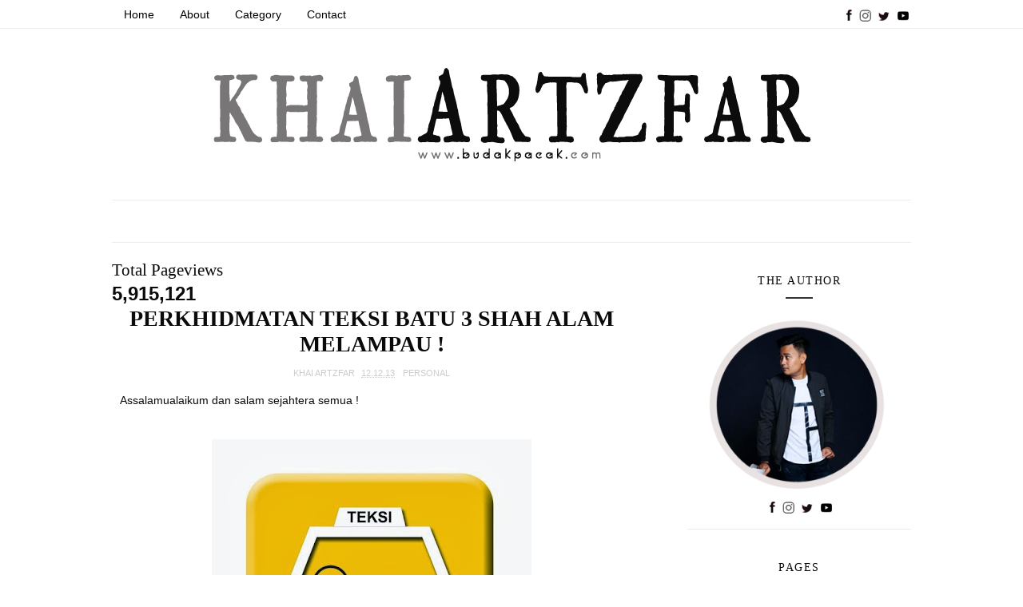

--- FILE ---
content_type: text/html; charset=UTF-8
request_url: https://www.budakpacak.com/2013/12/perkhidmatan-teksi-batu-3-shah-alam.html?showComment=1386953203662
body_size: 46592
content:
<!DOCTYPE html>
<html class='v2' dir='ltr' xmlns='http://www.w3.org/1999/xhtml' xmlns:b='http://www.google.com/2005/gml/b' xmlns:data='http://www.google.com/2005/gml/data' xmlns:expr='http://www.google.com/2005/gml/expr'>
<head>
<link href='https://www.blogger.com/static/v1/widgets/4128112664-css_bundle_v2.css' rel='stylesheet' type='text/css'/>
<meta content='width=device-width, initial-scale=1, maximum-scale=1' name='viewport'/>
<meta content='O7NSi7eskrR-vt-UR-HnqpXaxWmspe0R6zjXh6CmLpM' name='google-site-verification'/>
<meta content='text/html; charset=UTF-8' http-equiv='Content-Type'/>
<meta content='blogger' name='generator'/>
<link href='https://www.budakpacak.com/favicon.ico' rel='icon' type='image/x-icon'/>
<link href='https://www.budakpacak.com/2013/12/perkhidmatan-teksi-batu-3-shah-alam.html' rel='canonical'/>
<link rel="alternate" type="application/atom+xml" title="BLOG BUDAK PACAK - Atom" href="https://www.budakpacak.com/feeds/posts/default" />
<link rel="alternate" type="application/rss+xml" title="BLOG BUDAK PACAK - RSS" href="https://www.budakpacak.com/feeds/posts/default?alt=rss" />
<link rel="service.post" type="application/atom+xml" title="BLOG BUDAK PACAK - Atom" href="https://www.blogger.com/feeds/2667168192821290176/posts/default" />

<link rel="alternate" type="application/atom+xml" title="BLOG BUDAK PACAK - Atom" href="https://www.budakpacak.com/feeds/3154864305438814580/comments/default" />
<!--Can't find substitution for tag [blog.ieCssRetrofitLinks]-->
<link href='https://blogger.googleusercontent.com/img/b/R29vZ2xl/AVvXsEgVb6MeVNsGeJvE_pm3d-WolBBEjpYuV6CMdNV39OLFfjCvlBVexSZzXwqCiL9H8NNdsRqs3Kj5E6OcrgjG3GCsq7LG9X6cCzyKPrfkppAuXpRhhjNFuZUGd8AV7CS6_cP_iVXrB90VOic/s400/1354808489_352834118_1-Teksi-Taxi-Service-Taman-Melati-Kemensah.jpg' rel='image_src'/>
<meta content='https://www.budakpacak.com/2013/12/perkhidmatan-teksi-batu-3-shah-alam.html' property='og:url'/>
<meta content='PERKHIDMATAN TEKSI BATU 3 SHAH ALAM MELAMPAU ! ' property='og:title'/>
<meta content='A blog about travel and men&#39;s life style. Adding some review about holiday and travel destination, food review, event and much more.' property='og:description'/>
<meta content='https://blogger.googleusercontent.com/img/b/R29vZ2xl/AVvXsEgVb6MeVNsGeJvE_pm3d-WolBBEjpYuV6CMdNV39OLFfjCvlBVexSZzXwqCiL9H8NNdsRqs3Kj5E6OcrgjG3GCsq7LG9X6cCzyKPrfkppAuXpRhhjNFuZUGd8AV7CS6_cP_iVXrB90VOic/w1200-h630-p-k-no-nu/1354808489_352834118_1-Teksi-Taxi-Service-Taman-Melati-Kemensah.jpg' property='og:image'/>
<title>
PERKHIDMATAN TEKSI BATU 3 SHAH ALAM MELAMPAU !  - BLOG BUDAK PACAK
</title>
<!-- Description and Keywords (start) -->
<meta content=' food review,travelog,review,menshealth,menswear,menslifestyle,movie review,entertainment, vlog' name='keywords'/>
<!-- Description and Keywords (end) -->
<meta content='PERKHIDMATAN TEKSI BATU 3 SHAH ALAM MELAMPAU ! ' property='og:title'/>
<meta content='https://www.budakpacak.com/2013/12/perkhidmatan-teksi-batu-3-shah-alam.html' property='og:url'/>
<meta content='article' property='og:type'/>
<meta content='https://blogger.googleusercontent.com/img/b/R29vZ2xl/AVvXsEgVb6MeVNsGeJvE_pm3d-WolBBEjpYuV6CMdNV39OLFfjCvlBVexSZzXwqCiL9H8NNdsRqs3Kj5E6OcrgjG3GCsq7LG9X6cCzyKPrfkppAuXpRhhjNFuZUGd8AV7CS6_cP_iVXrB90VOic/s400/1354808489_352834118_1-Teksi-Taxi-Service-Taman-Melati-Kemensah.jpg' property='og:image'/>
<meta content='BLOG BUDAK PACAK' property='og:site_name'/>
<meta content='https://www.budakpacak.com/' name='twitter:domain'/>
<meta content='PERKHIDMATAN TEKSI BATU 3 SHAH ALAM MELAMPAU ! ' name='twitter:title'/>
<meta content='summary_large_image' name='twitter:card'/>
<meta content='https://blogger.googleusercontent.com/img/b/R29vZ2xl/AVvXsEgVb6MeVNsGeJvE_pm3d-WolBBEjpYuV6CMdNV39OLFfjCvlBVexSZzXwqCiL9H8NNdsRqs3Kj5E6OcrgjG3GCsq7LG9X6cCzyKPrfkppAuXpRhhjNFuZUGd8AV7CS6_cP_iVXrB90VOic/s400/1354808489_352834118_1-Teksi-Taxi-Service-Taman-Melati-Kemensah.jpg' name='twitter:image'/>
<meta content='PERKHIDMATAN TEKSI BATU 3 SHAH ALAM MELAMPAU ! ' name='twitter:title'/>
<!-- SEO Title Tag -->
<title>PERKHIDMATAN TEKSI BATU 3 SHAH ALAM MELAMPAU !  | BLOG BUDAK PACAK</title>
<!-- SEO Meta Tag -->
<meta content='PERKHIDMATAN TEKSI BATU 3 SHAH ALAM MELAMPAU ! ' name='keywords'/>
<!-- Social Media meta tag need customer customization -->
<meta content='280524902021003' property='fb:app_id'/>
<meta content='https://www.facebook.com/khai.artzfar' property='fb:admins'/>
<meta content='@khaiartzfar' name='twitter:site'/>
<meta content='@khaiartzfar' name='twitter:creator'/>
<!-- EDIThh -->
<!-- ADSENSE PREVIEW -->
<script async='async' crossorigin='anonymous' src='https://pagead2.googlesyndication.com/pagead/js/adsbygoogle.js?client=ca-pub-1771292238129764'></script>
<!-- Site Link -->
<script type='application/ld+json'>{"@context":"http://schema.org","@type":"WebSite","name":"PERKHIDMATAN TEKSI BATU 3 SHAH ALAM MELAMPAU ! ","url":"https://www.budakpacak.com/2013/12/perkhidmatan-teksi-batu-3-shah-alam.html","potentialAction":{"@type":"SearchAction","target":"https://www.budakpacak.com/2013/12/perkhidmatan-teksi-batu-3-shah-alam.htmlsearch?q={search_term_string}","query-input":"required name=search_term_string"}}</script>
<link href='//1.bp.blogspot.com' rel='dns-prefetch'/>
<link href='//2.bp.blogspot.com' rel='dns-prefetch'/>
<link href='//3.bp.blogspot.com' rel='dns-prefetch'/>
<link href='//4.bp.blogspot.com' rel='dns-prefetch'/>
<link href='//www.blogger.com' rel='dns-prefetch'/>
<link href='//dnjs.cloudflare.com' rel='dns-prefetch'/>
<link href='//fonts.gstatic.com' rel='dns-prefetch'/>
<link href='//pagead2.googlesyndication.com' rel='dns-prefetch'/>
<link href='//www.googletagmanager.com' rel='dns-prefetch'/>
<link href='//www.google-analytics.com' rel='dns-prefetch'/>
<link href='//connect.facebook.net' rel='dns-prefetch'/>
<link href='//c.disquscdn.com' rel='dns-prefetch'/>
<link href='//disqus.com' rel='dns-prefetch'/>
<include expiration='3d' path='*.css'></include>
<include expiration='3d' path='*.js'></include>
<include expiration='7d' path='*.gif'></include>
<include expiration='7d' path='*.jpg'></include>
<include expiration='7d' path='*.png'></include>
<style id='page-skin-1' type='text/css'><!--
/*
-----------------------------------------------
Blogger Template Style
Name:        Sophia
Author :     http://www.soratemplates.com
License:     Free Version
----------------------------------------------- */
/* Variable definitions
-----------------------
<Group description="Main Hover Color" selector="body">
<Variable name="maincolor" description="Primary Color" type="color" default="#e74c3c" />
</Group>
<Group description="Main Text Color" selector="body">
<Variable name="textcolor" description="Primary Text Color" type="color" default="#0a0a0a" />
</Group>
<Group description="Footer Color" selector="body">
<Variable name="footercolor" description="Primary Text Color" type="color" default="#0a0a0a" />
</Group>
-----------------------
*/
/*****************************************
reset.css
******************************************/
html, body, .section, .widget, div, span, applet, object, iframe,
h1, h2, h3, h4, h5, h6, p, blockquote, pre,
a, abbr, acronym, address, big, cite, code,
del, dfn, em, font, img, ins, kbd, q, s, samp,
small, strike, strong, sub, sup, tt, var,
dl, dt, dd, ol, ul, li,
fieldset, form, label, legend,
table, caption, tbody, tfoot, thead, tr, th, td, figure {    margin: 0;    padding: 0;}
html {   overflow-x: hidden;}
a {text-decoration:none;color:#0a0a0a;}
article,aside,details,figcaption,figure,
footer,header,hgroup,menu,nav,section {     display:block;}
table {    border-collapse: separate;    border-spacing: 0;}
caption, th, td {    text-align: left;    font-weight: normal;}
blockquote:before, blockquote:after,
q:before, q:after {    content: "";}
.quickedit, .home-link{display:none;}
blockquote, q {    quotes: "" "";}
sup{    vertical-align: super;    font-size:smaller;}
code{    font-family: 'Courier New', Courier, monospace;    font-size:12px;    color:#272727;}
::selection {background:transparent; text-shadow:#000 0 0 2px;}
::-moz-selection {background:transparent; text-shadow:#000 0 0 2px;}
::-webkit-selection {background:transparent; text-shadow:#000 0 0 2px;}
::-o-selection {background:transparent; text-shadow:#000 0 0 2px;}
a img{	border: none;}
ol, ul { padding:0;  margin:0;  text-align: left;  }
ol li { list-style-type: decimal;  padding:0 0 5px;  }
ul li { list-style-type: disc;  padding: 0 0 5px;  }
ul ul, ol ol { padding: 0; }
#navbar-iframe, .navbar {   height:0px;   visibility:hidden;   display:none   }
.Attribution, .feed-links, .post-footer-line.post-footer-line-1, .post-footer-line.post-footer-line-2 , .post-footer-line.post-footer-line-3 {
display: none;
}
.item-control {
display: none !important;
}
h2.date-header, h4.date-header {display:none;margin:1.5em 0 .5em}
h1, h2, h3, h4, h5, h6 {
font-family: Playfair Display;
font-weight: 400;
color: #0a0a0a;
}
img {
max-width: 100%;
vertical-align: middle;
border: 0;
}
.widget iframe, .widget img {
max-width: 100%;
}
.status-msg-wrap {
display: none;
}
::-webkit-scrollbar {
height:12px;
width: 9px;
background:
#E0E1E3;
}
::-webkit-scrollbar-thumb {
background-color:
#000000;
}
/*****************************************
Custom css starts
******************************************/
body {
color: #0a0a0a;
font-family:'Droid Sans', sans-serif;
font-size: 14px;
font-weight: normal;
line-height: 21px;
background: #ffffff;
}
/* ######## Wrapper Css ######################### */
#outer-wrapper{max-width:100%;margin:0 auto;background-color:#FFF;box-shadow:0 0 5px RGBA(0, 0, 0, 0.2)}
.row{width:1000px}
#content-wrapper {
margin: 0 auto;
padding: 20px 0 40px;
overflow: hidden;
}
#main-wrapper {
float: left;
width: 65%;
max-width: 1000px;
}
#sidebar-wrapper {
float: right;
width: 30%;
max-width: 280px;
}
/* ######## Top Header Bar Css ######################### */
.top-bar {
background: #fff;
border-bottom: 1px rgba(230, 230, 230, 0.7) solid;
}
.top-bar-wrapper {
position: relative;
min-height:35px;
color: #a0a0a0;
margin:0 auto;
}
.top-bar-social {
float: right;
padding: 5px 0;
}
.top-bar-social li {
display: inline;
padding: 0;
float: left;
margin-right: 60px;
;
}
.top-bar-social .widget ul {
padding: 0;
}
.top-bar-social .LinkList ul {
text-align: center;
margin: 0 0 0 0;
}
.top-bar-social #social a {
display: block;
width: 300x;
height: 30px;
line-height: 30px;
font-size: 15px;
color: #a0a0a0;
transition: background 0.3s linear;
-moz-transition: background 0.3s linear;
-webkit-transition: background 0.3s linear;
-o-transition: background 0.3s linear;
}
.top-bar-social #social a:before {
display: inline-block;
font: normal normal normal 22px/1 FontAwesome;
font-size: inherit;
font-style: normal;
font-weight: 400;
-webkit-font-smoothing: antialiased;
-moz-osx-font-smoothing: grayscale;
}
.top-bar-social .bloglovin:before{content:"\f004"}
.top-bar-social .facebook:before{content:"\f09a"}
.top-bar-social .twitter:before{content:"\f099"}
.top-bar-social .gplus:before{content:"\f0d5"}
.top-bar-social .rss:before{content:"\f09e"}
.top-bar-social .youtube:before{content:"\f167"}
.top-bar-social .skype:before{content:"\f17e"}
.top-bar-social .stumbleupon:before{content:"\f1a4"}
.top-bar-social .tumblr:before{content:"\f173"}
.top-bar-social .vine:before{content:"\f1ca"}
.top-bar-social .stack-overflow:before{content:"\f16c"}
.top-bar-social .linkedin:before{content:"\f0e1"}
.top-bar-social .dribbble:before{content:"\f17d"}
.top-bar-social .soundcloud:before{content:"\f1be"}
.top-bar-social .behance:before{content:"\f1b4"}
.top-bar-social .digg:before{content:"\f1a6"}
.top-bar-social .instagram:before{content:"\f16d"}
.top-bar-social .pinterest:before{content:"\f0d2"}
.top-bar-social .delicious:before{content:"\f1a5"}
.top-bar-social .codepen:before{content:"\f1cb"}
.top-bar-social ul#social a:hover {
color: #e74c3c;
opacity: 1;
}
.top-bar-menu {
float: left;
}
.top-menu ul {
overflow: hidden;
list-style: none;
padding: 0;
margin: 0;
}
.top-menu ul li {
float: left;
display: inline-block;
list-style: none;
padding: 0;
}
.top-menu ul li a {
padding: 10px 16px;
display: block;
border: none !important;
text-decoration: none;
line-height: inherit;
font-size: 14px;
font-weight: normal;
color: #a0a0a0;
text-transform: uppercase;
letter-spacing: 1px;
}
.top-menu ul li a:hover {
color:#e74c3c;
}
/* ######## Header Css ######################### */
#header-wrapper {
text-align: center;
padding:0;
background:#fff;
}
#header {
padding: 15px 0px;
}
#header-inner {
text-align: center;
display: inline-block;
}
#header h1 {
color: #0a0a0a;
margin: 0;
font-size: 77px;
line-height: 1.4em;
text-transform: capitalize;
letter-spacing: 1px;
text-shadow: 5px 5px 0 #eee;
}
#header .description {
letter-spacing: 2px;
text-transform: lowercase;
font-family: Marck Script;
font-size: 16px;
}
#header img {
margin: 0 auto;
}
/* ######## Navigation Menu Css ######################### */
.selectnav {
display:none;
}
.tm-menu {
font-weight: 400;
margin: 0 auto;
}
ul#nav1 {
list-style: none;
margin: 0;
padding: 0;
text-align: center;
}
#menu .widget {
display: none;
}
#menu {
height: 52px;
position: relative;
text-align: center;
z-index: 15;
margin:0 auto;
border-top: 1px rgba(230, 230, 230, 0.7) solid;
border-bottom: 1px rgba(230, 230, 230, 0.7) solid;
}
#menu ul > li {
position: relative;
vertical-align: middle;
display: inline-block;
padding: 0;
margin: 0;
transition: background .3s
}
#menu ul > li:hover > a {
color: #e74c3c
}
#menu ul > li > a {
color: #0a0a0a;
font-size: 15px;
font-weight: 400;
line-height: 52px;
display: inline-block;
text-transform: uppercase;
text-decoration: none;
letter-spacing: 1px;
margin: 0;
padding: 0 12px;
transition: color .3s;
}
#menu ul > li:first-child > a {
padding-left: 0
}
#menu ul > li > ul > li:first-child > a {
padding-left: 12px
}
#menu ul > li > ul {
position: absolute;
background: #fff;
border: 1px solid;
border-bottom: none;
border-color: #e5e5e5;
top: 100%;
left: 0;
min-width: 180px;
padding: 0;
z-index: 99;
margin-top: 0;
visibility: hidden;
opacity: 0;
-webkit-transform: translateY(10px);
-moz-transform: translateY(10px);
transform: translateY(10px)
}
#menu ul > li > ul > li > ul {
position: absolute;
top: 0;
left: 180px;
width: 180px;
background: #fff;
z-index: 99;
margin-top: 0;
margin-left: 0;
padding: 0;
border-left: 1px solid #e5e5e5;
visibility: hidden;
opacity: 0;
-webkit-transform: translateY(10px);
-moz-transform: translateY(10px);
transform: translateY(10px)
}
#menu ul > li > ul > li {
display: block;
float: none;
text-align: left;
position: relative;
border-bottom: 1px solid;
border-top: none;
border-color: #e5e5e5;
}
#menu ul > li > ul > li:hover {
background-color: rgba(255, 255, 255, 0.03)
}
#menu ul > li > ul > li a {
font-size: 11px;
display: block;
color: #827E79;
line-height: 35px;
text-transform: uppercase;
text-decoration: none;
margin: 0;
padding: 0 12px;
border-right: 0;
border: 0
}
#menu ul > li.parent > a:after {
content: '\f107';
font-family: FontAwesome;
float: right;
margin-left: 5px
}
#menu ul > li:hover > ul,
#menu ul > li > ul > li:hover > ul {
opacity: 1;
visibility: visible;
-webkit-transform: translateY(0);
-moz-transform: translateY(0);
transform: translateY(0)
}
#menu ul > li > ul > li.parent > a:after {
content: '\f105';
float: right
}
#menu ul ul {
transition: all .3s ease
}
/* ######## Slider Css ######################### */
.feat-slider-wrap {
position: relative;
margin: 15px 0;
}
.sora-slide-show {
margin: 0 auto;
}
.sora-slide .ty-wow {
overflow: hidden;
border-bottom: 1px solid #F5F5F5;
padding: 0;
position:relative;
}
.sora-slide .ty-thumb-bonos {
position: relative;
float: left;
margin: 0!important;
width: 100%;
height: 560px;
overflow: hidden;
display: block;
vertical-align: middle;
}
.sora-slide .sora-slide-con {
position: absolute;
left: 0;
right: 0;
margin: auto;
bottom: 0;
top:0;
width: 100%;
padding: 20px 10px;
z-index: 2;
box-sizing: border-box;
text-align: center;
max-width: 460px;
display:table;
-webkit-transition: all 0.2s ease-in-out;
-moz-transition: all 0.2s ease-in-out;
-ms-transition: all 0.2s ease-in-out;
-o-transition: all 0.2s ease-in-out;
transition: all 0.2s ease-in-out;
}
.sora-slide .ty-bonos-entry {
overflow: hidden;
line-height: 0;
margin: 0 0 2px;
padding: 0;
font-family:Droid Sans;
}
.sora-slide .ty-bonos-entry a {
color: #fff;
font-weight: 700;
font-size: 30px;
line-height: 1.5em;
-webkit-transition: all 0.2s ease-in-out;
-moz-transition: all 0.2s ease-in-out;
-ms-transition: all 0.2s ease-in-out;
-o-transition: all 0.2s ease-in-out;
transition: all 0.2s ease-in-out;
}
.sora-slide .ty-bonos-entry a:hover {
}
.yard-auth-ty {
}
.yard-auth-ty,
.ty-time {
color: #bdbdbd;
font-size: 12px;
font-weight: 400;
}
.tyimg-lay {
position: absolute;
left: 0;
right: 0;
top: 0;
bottom: 0;
opacity: .5;
content: '';
transition: all .2s ease;
background: #2c2f30;
}
.sora-slide:hover .tyimg-lay {
opacity: .75;
}
.sora-slide .rslides2 a.prev {
background: url("https://blogger.googleusercontent.com/img/b/R29vZ2xl/AVvXsEjVehbh-2rSnoqTrWiNBS1JJg9WvhB1q3lGnz3dKO517jjT1I_lPr5se5canSsfGTJ9jVTE6xJM_pI7sBgP_Bl8siiF0_WY9QYZjJfGC0_4mUkJMh-bEF5TeagZJJ5R80X1SWUQsMcIJFA/s1600/themes.jpg") no-repeat left top;
left: -100px;
}
.sora-slide .rslides2 a.next {
background: url("https://blogger.googleusercontent.com/img/b/R29vZ2xl/AVvXsEjVehbh-2rSnoqTrWiNBS1JJg9WvhB1q3lGnz3dKO517jjT1I_lPr5se5canSsfGTJ9jVTE6xJM_pI7sBgP_Bl8siiF0_WY9QYZjJfGC0_4mUkJMh-bEF5TeagZJJ5R80X1SWUQsMcIJFA/s1600/themes.jpg")  no-repeat left top;
right: -100px;
background-position: right top;
}
.sora-slide:hover .rslides2 a.prev {
left: 0;
}
.sora-slide:hover .rslides2 a.next {
right: 0;
}
/* ######## Sidebar Css ######################### */
.sidebar {
}
.sidebar .widget {
position: relative;
border-bottom: 1px solid #eaeaea;
margin-bottom:20px;
}
.sidebar h2 {
color: #0a0a0a;
font-size: 14px;
padding: 18px 30px;
font-weight: normal;
letter-spacing: 1.5px;
text-transform: Uppercase;
position: relative;
text-align: center;
font-family: 'Droid sans';
}
.sidebar h2:after {
content: "";
position: absolute;
bottom: 5px;
left: 0;
right: 0;
margin-left: auto;
margin-right: auto;
width: 12%;
height: 2px;
background-color: #343434;
}
.sidebar ul,.sidebar li{
list-style-type:none;
margin:0;
padding:0;
}
#sidebar .widget-content {
padding: 10px 15px 10px;
}
/* ######## Post Css ######################### */
article {
padding: 0;
}
.post-outer {
padding:0;
}
.post {
display: block;
overflow: hidden;
word-wrap: break-word;
background: #ffffff;
}
.index #first-post .post, .archive #first-post .post {
width:100%;
border-bottom: 1px #eceeef solid;
}
.index .post, .archive .post {
text-align: center;
display: block;
height: auto;
overflow: hidden;
box-sizing: border-box;
margin: 0 0 20px;
padding-bottom: 20px;
width: 48.00%;
float: left;
}
.index.home .post.odd {
margin-right: 20px;
margin-left:0;
}
.index .post.odd, .archive .post.odd {
margin-left:20px;
}
.post h2 {
margin-bottom: 12px;
line-height: 32px;
font-size: 25px;
font-weight: 600;
}
#first-post .post h2 {
font-size:30px;
margin: 15px 0;
}
#first-post .index-post-head {
padding: 0 10px 10px;
text-align:center;
}
.index-post-head {
text-align: left;
}
#first-post .index-post-head .post-labels b {
text-transform: lowercase;
position: relative;
top: -5px;
color: #B3B3B3;
font-family: Playfair Display;
}
#first-post .index-post-head .post-labels a {
color: #0a0a0a;
font: 16px Marck Script;
display: inline-block;
text-transform:capitalize;
letter-spacing: 0.1em;
}
#first-post .index-post-head #meta-post, #first-post .index-post-head #meta-post a {
color: #A0A0A0;
letter-spacing: 0;
text-transform: uppercase;
font-weight: 400;
font-style: normal;
font-size: 12px;
}
.post h2 a {
color: #0a0a0a;
}
.post h2 {
margin: 0 0 10px;
padding: 0;
}
.retitle h2 {
margin: 8px 0;
display: block;
}
.item .post-header {
text-align: center;
}
.post-head h1 {
color: #0a0a0a;
font-size: 28px;
font-weight: 600;
line-height: 32px;
margin: 0 0 10px;
}
.post-body {
margin: 0px;
padding:10px;
font-size: 14px;
line-height: 26px;
box-sizing:border-box;
text-align:justify;
}
#first-post .block-image, #first-post .block-image .thumb, #first-post .block-image img {
height:430px;
}
.block-image {
float: none;
width: 100%;
height: 280px;
margin: 0 auto;
}
.block-image .thumb {
width: 100%;
height: 280px;
position: relative;
display: block;
overflow: hidden;
}
.block-image img {
width: 100%;
height: 280px;
display: block;
object-fit:cover;
transition: all .3s ease-out!important;
-webkit-transition: all .3s ease-out!important;
-moz-transition: all .3s ease-out!important;
-o-transition: all .3s ease-out!important;
}
.date-header {
color: #bdbdbd;
display: block;
font-size: 12px;
font-weight: 400;
line-height: 1.3em;
margin: 0!important;
padding: 0;
}
.date-header a {
color: #bdbdbd;
}
.post-header {
}
#meta-post .fa-calendar-o {
margin-left: 8px;
}
.post-meta {
color: #bdbdbd;
display: block;
font-size: 11px;
font-weight: 400;
line-height: 21px;
margin: 0;
padding: 0;
text-transform: uppercase;
}
.post-meta a, .post-meta i {
color: #CBCBCB;
}
.post-timestamp {
margin-left: 5px;
}
.label-head {
margin-left: 5px;
}
.label-head a {
padding-left: 2px;
}
.resumo {
margin-top: 10px;
color: #616161;
}
.resumo span {
display: block;
margin-bottom: 8px;
font-size: 16px;
line-height: 31px;
text-align:justify;
}
.post-body img {
max-width: 100%;
padding: 0;
position: relative;
margin:10px auto;
}
img.pinimg {
max-width: 77px!important;
max-height: 77px;
}
.post h3 {
font-size: 18px;
margin-top: 20px;
margin-bottom: 10px;
line-height: 1.1;
}
.second-meta {
}
.second-meta .read-more, .sora-slide .sora-slide-con .read-more {
background: #282828;
padding: 8px 12px !important;
display: inline-block;
vertical-align: middle;
margin: 10px 0 0;
font-size: 12px;
text-transform: capitalize;
border-radius: 2px;
color: #f7f7f7;
font-weight: bold;
white-space: nowrap;
font-family: Playfair Display;
position:relative;
overflow: hidden;
transition: all .2s ease;
}
.second-meta .read-more:hover, .sora-slide .sora-slide-con .read-more:hover {
background:#e74c3c;
}
.second-meta .read-more span, .sora-slide .sora-slide-con .read-more span {
display: block;
transition: all .2s ease;
}
.second-meta .read-more .read-text, .sora-slide .sora-slide-con .read-more .read-text {
transform: translate(0);
}
.second-meta .read-more .read-ico, .sora-slide .sora-slide-con .read-more .read-ico {
transform: translateY(200%) translateX(-50%);
position: absolute;
left: 50%;
}
.second-meta .read-more:hover .read-text, .sora-slide .sora-slide-con .read-more:hover .read-text {
transform: translateY(-200%);
}
.second-meta .read-more:hover .read-ico, .sora-slide .sora-slide-con .read-more:hover .read-ico {
transform: translateY(-100%) translateX(-50%);
}
.second-meta .share-box {
position: relative;
margin: 20px 0 0;
}
.second-meta .share-title {
color: #0a0a0a;
display: inline-block;
padding-bottom: 7px;
font-size: 15px;
font-weight: 500;
position: relative;
top: 2px;
padding-right: 10px;
font-family: Playfair Display;
}
.second-meta .share-art {
display: inline-block;
padding: 0;
padding-top: 0;
font-size: 13px;
font-weight: 400;
text-transform: capitalize;
}
.second-meta .share-art a {
padding: 3px 8px;
margin-left: 4px;
border-radius: 2px;
display: inline-block;
margin-right: 0;
}
.second-meta .share-art .fac-art{color:#3b5998}
.second-meta .share-art .fac-art:hover{color:rgba(49,77,145,0.7)}
.second-meta .share-art .twi-art{color:#00acee}
.second-meta .share-art .twi-art:hover{color:rgba(7,190,237,0.7)}
.second-meta .share-art .goo-art{color:#db4a39}
.second-meta .share-art .goo-art:hover{color:rgba(221,75,56,0.7)}
.second-meta .share-art .pin-art{color:#CA2127}
.second-meta .share-art .pin-art:hover{color:rgba(202,33,39,0.7)}
.item .post-footer .share-box {
position: relative;
}
.item .post-footer .share-box .post-labels {
float: left;
}
.item .post-footer .share-box .post-labels .label-title {
color: #fff;
padding: 3px 8px;
font-size: 13px;
background-color: #e74c3c;
}
.item .post-footer .share-box .post-labels a {
color: #0a0a0a;
padding: 3px 8px;
font-size: 13px;
background-color: #f8f8f8;
}
.item .post-footer .share-box .share-art {
float: right;
padding: 0;
padding-top: 0;
font-size: 13px;
font-weight: 400;
text-transform: capitalize;
}
.item .post-footer .share-box .share-art a {
color: #fff;
padding: 3px 8px;
margin-left: 4px;
border-radius: 2px;
display: inline-block;
margin-right: 0;
background: #010101;
}
.item .post-footer .share-box .share-art i {color:#fff;}
.item .post-footer .share-box .share-art a:hover{color:#fff}
.item .post-footer .share-box .share-art .fac-art{background:#3b5998}
.item .post-footer .share-box .share-art .fac-art:hover{background:rgba(49,77,145,0.7)}
.item .post-footer .share-box .share-art .twi-art{background:#00acee}
.item .post-footer .share-box .share-art .twi-art:hover{background:rgba(7,190,237,0.7)}
.item .post-footer .share-box .share-art .goo-art{background:#db4a39}
.item .post-footer .share-box .share-art .goo-art:hover{background:rgba(221,75,56,0.7)}
.item .post-footer .share-box .share-art .pin-art{background:#CA2127}
.item .post-footer .share-box .share-art .pin-art:hover{background:rgba(202,33,39,0.7)}
.item .post-footer .share-box .share-art .lin-art{background:#0077B5}
.item .post-footer .share-box .share-art .lin-art:hover{background:rgba(0,119,181,0.7)}
.comment-link {
white-space: normal;
}
#blog-pager {
clear: both;
text-align: center;
padding: 15px 0;
background: #ffffff;
color: #4d4d4d;
}
.displaypageNum a,
.showpage a,
.pagecurrent, .blog-pager-older-link, .blog-pager-newer-link {
padding: 5px 13px;
margin-right: 8px;
color: #fff;
background-color: #0a0a0a;
display: inline-block;
line-height: 20px;
-moz-border-radius: 2px;
-webkit-border-radius: 2px;
border-radius: 2px;
margin-top: 10px;
}
.displaypageNum a:hover,
.showpage a:hover,
.pagecurrent, .blog-pager-older-link:hover, .blog-pager-newer-link:hover {
background: #e74c3c;
text-decoration: none;
color: #fff;
}
.showpageOf {
display: none!important;
overflow: hidden;
}
#blog-pager .pages {
margin: 10px 0;
border: none;
}
/* ######## Related Post Css ######################### */
#related-posts {
margin-bottom: 10px;
margin-top: 10px;
overflow: hidden;
}
#related-posts .related-text {
display: none;
}
.related li{width:32%;position:relative;overflow:hidden;float:left;display:block;box-sizing:border-box;margin:0 0 0 2%;padding:0}
.related li:first-child,.related li:nth-child(4){margin-left:0}
.related li h3 {
margin-top:0;
}
.related-thumb {
width: 100%;
height: 250px;
overflow: hidden;
border-radius: 2px;
}
.related li .related-img {
width: 100%;
height: 250px;
display: block;
transition: all .3s ease-out!important;
-webkit-transition: all .3s ease-out!important;
-moz-transition: all .3s ease-out!important;
-o-transition: all .3s ease-out!important;
}
.related li .related-img:hover {
-webkit-transform: scale(1.1) rotate(-1.5deg)!important;
-moz-transform: scale(1.1) rotate(-1.5deg)!important;
transform: scale(1.1) rotate(-1.5deg)!important;
transition: all .3s ease-out!important;
-webkit-transition: all .3s ease-out!important;
-moz-transition: all .3s ease-out!important;
-o-transition: all .3s ease-out!important;
}
.related-title a {
font-size: 15px;
line-height: 1.35em;
padding: 10px 5px 10px 0;
font-weight: 400;
color: #0a0a0a;
display: block;
}
.related-title a:hover {
color: #e74c3c;
text-decoration: underline;
}
/* ######## Comment Widget Css ######################### */
.comments {
clear: both;
margin: 0;
color: #0a0a0a;
background: #f8f8f8;
padding: 0 15px;
}
.comments h4 {
color: #0a0a0a;
font-size: 14px;
padding: 10px 0;
font-weight: normal;
letter-spacing: 1.5px;
text-transform: Uppercase;
position: relative;
text-align: left;
display: inline-block;
border-bottom: 3px solid #textcolor;
}
.comments .comments-content {
margin: 15px 0 0;
padding: 0
}
.comments .comments-content .comment {
margin-bottom: 0;
padding-bottom: 8px
}
.comments .comments-content .comment:first-child {
padding-top: 0
}
.comments .item-control {
position: static
}
.comments .avatar-image-container {
float: left;
overflow: hidden;
position: absolute
}
.comments .avatar-image-container,
.comments .avatar-image-container img {
height: 45px;
max-height: 45px;
width: 45px;
max-width: 45px;
border-radius: 0
}
.comments .comment-block {
overflow: hidden;
padding: 0 0 10px
}
.comments .comment-block,
.comments .comments-content .comment-replies {
margin-left: 60px;
margin-top: 0
}
.comments .comments-content .inline-thread {
padding: 0
}
.comments .comment-actions {
float: left;
width: 100%;
position: relative;
margin: 0
}
.comments .comments-content .comment-header {
font-size: 14px;
display: block;
overflow: hidden;
clear: both;
margin: 0 0 5px;
padding: 0 0 5px;
border-bottom: 1px dotted #f5f5f5
}
.comments .comments-content .user {
font-style: normal;
font-weight: 400;
text-transform: capitalize;
display: block;
font-size: 16px;
font-family: Playfair Display;
}
.comments .comments-content .icon.blog-author {
display: none
}
.comments .comments-content .comment-content {
float: left;
text-align: left;
font-size: 14px;
line-height: 1.4em;
color: #656565;
margin-bottom: 10px
}
.comments .comment .comment-actions a {
margin-right: 5px;
padding: 4px 7px;
color: #4f4f4f;
font-weight: 400;
background-color: #f5f5f5;
font-size: 10px;
border-radius: 2px;
transition: all .17s ease
}
.comments .comment .comment-actions a:hover {
color: #fff;
background-color: #e74c3c;
text-decoration: none
}
.comments .comments-content .datetime {
color: #999;
float: left;
font-size: 13px;
position: relative;
margin: 2px 0 0;
display: block
}
.comments .comments-content .datetime:before {
content: '\f017';
font-family: fontawesome;
margin-right: 5px
}
.comments .comments-content .comment-header a {
color: inherit;
transition: all .17s ease
}
.comments .comments-content .comment-header a:hover {
color: #e74c3c
}
.comments .thread-toggle {
margin-bottom: 4px
}
.comments .thread-toggle .thread-arrow {
height: 7px;
margin: 0 3px 2px 0
}
.comments .thread-expanded {
padding: 8px 0 0
}
.comments .comments-content .comment-thread {
margin: 0
}
.comments .continue a {
padding: 0 0 0 60px;
font-weight: 400
}
.comments .comments-content .loadmore.loaded {
margin: 0;
padding: 0
}
.comments .comment-replybox-thread {
margin: 0
}
iframe.blogger-iframe-colorize,
iframe.blogger-comment-from-post {
height: 283px!important
}
/* ######## Instagram Widget Css ######################### */
.instag ul.thumbnails > li {
width:32% !important;
}
.instag ul.thumbnails > li img:hover {
opacity:.8;
}
.instag ul li {
margin:0;
padding-bottom:0;
border-bottom:none;
}
#instafeed{width:100%;display:block;margin:0;padding:0;line-height:0}
#instafeed img{height:auto;width:100%}
#instafeed a{padding:0;margin:0;display:inline-block;position:relative}
#instafeed li{width:16.666%;display:inline-block;margin:0!important;padding:0!important}
#instafeed .insta-likes{width:100%;height:100%;margin-top:-100%;opacity:0;text-align:center;letter-spacing:1px;background:rgba(255,255,255,0.4);position:absolute;text-shadow:2px 2px 8px #fff;font:normal 400 11px Playfair Display,sans-serif;color:#0a0a0a;line-height:normal;transition:all .35s ease-out;-o-transition:all .35s ease-out;-moz-transition:all .35s ease-out;-webkit-transition:all .35s ease-out}
#instafeed a:hover .insta-likes{opacity:1}
.featureinsta {
margin: auto;
position: relative;
transition: all 1s ease;
height: auto;
overflow: hidden;
}
/*****************************************
Footer Bottom CSS
******************************************/
#lower {
margin:auto;
padding: 0px 0px 10px 0px;
width: 100%;
background:#0a0a0a;
}
#lower-wrapper {
margin:auto;
padding: 20px 0px 20px 0px;
border-bottom: 1px solid rgb(51, 51, 51);
}
#lowerbar-wrapper {
float: left;
margin: 0px 5px auto;
padding-bottom: 20px;
width: 32%;
text-align: justify;
color:#ddd;
line-height: 1.6em;
word-wrap: break-word;
overflow: hidden;
max-width: 375px;
}
.lowerbar {margin: 0; padding: 0;}
.lowerbar .widget {margin: 0; padding: 10px 20px 0px 20px;box-sizing:border-box;}
.lowerbar h2 {
background:#3B3B3B;
color: #fff;
font-size: 16px;
padding: 16px 17.6px;
margin: 0 0 20px;
font-weight: 700;
font-family: 'Droid sans';
letter-spacing: 1.5px;
text-transform: uppercase;
position: relative;
text-align: center;
}
.lowerbar ul {
margin: 0 auto;
padding: 0;
list-style-type: none;
}
.lowerbar li {
display:block;
line-height: 1.6em;
margin-left: 0 !important;
list-style-type: none;
}
.lowerbar li a {
text-decoration:none; color: #DBDBDB;
}
.lowerbar li a:hover {
text-decoration:none;
}
.lowerbar .PopularPosts ul li a, .lowerbar .custom-widget .rcp-title a, .lowerbar {
color:#fff;
}
.lowerbar .PopularPosts .widget-content ul li, .lowerbar .custom-widget li {
border-bottom: 1px solid rgb(51, 51, 51);
border-top: 0;
}
/* ######## Footer Css ######################### */
#jugas_footer {
background: #0a0a0a;
color: #a0a0a0;
padding: 30px 0px;
}
.copy-container {
margin: 0 auto;
overflow: hidden;
}
.jugas_footer_copyright a {
color: #ffffff;
}
.jugas_footer_copyright {
text-align: center;
}
/* ######## Custom Widget Css ######################### */
.sidebar .FollowByEmail > h3.title,
.sidebar .FollowByEmail .title-wrap {
margin-bottom: 0
}
.FollowByEmail td {
width: 100%;
float: left;
box-sizing: border-box
}
.FollowByEmail .follow-by-email-inner .follow-by-email-submit {
margin-left: 0;
width: 100%;
border-radius: 0;
height: 30px;
font-size: 11px;
color: #fff;
background-color: #e74c3c;
font-family: inherit;
text-transform: uppercase;
font-weight: 700;
letter-spacing: 1px
}
.FollowByEmail .follow-by-email-inner .follow-by-email-submit:hover {
opacity:0.8;
}
.FollowByEmail .follow-by-email-inner .follow-by-email-address {
padding-left: 10px;
height: 30px;
border: 1px solid #FFF;
margin-bottom: 5px;
box-sizing: border-box;
font-size: 11px;
font-family: inherit
}
.FollowByEmail .follow-by-email-inner .follow-by-email-address:focus {
border: 1px solid #FFF
}
.FollowByEmail .widget-content {
box-sizing: border-box;
padding: 10px
}
.FollowByEmail .widget-content:before {
content: "Enter your email address to subscribe to this blog and receive notifications of new posts by email.";
font-size: 14px;
color: #f2f2f2;
line-height: 1.4em;
margin-bottom: 5px;
display: block;
padding: 0 2px
}
.item #ads-home {
margin-top: 20px;
}
.cloud-label-widget-content {
display: inline-block;
text-align: left;
}
.cloud-label-widget-content .label-size {
display: inline-block;
float: left;
font-size: 16px;
line-height: normal;
margin: 0 5px 5px 0;
opacity: 1
}
.cloud-label-widget-content .label-size a {
background: #f8f8f8;
color: #878787;
float: left;
font-weight: 400;
line-height: 100%;
margin: 0;
padding: 7px 8px;
text-transform: capitalize;
transition: all .6s;
-webkit-border-radius: 2px;
-moz-border-radius: 2px;
border-radius: 2px;
}
.lowerbar .cloud-label-widget-content .label-size a {
background:#3B3B3B;
}
.cloud-label-widget-content .label-size a:hover,
.cloud-label-widget-content .label-size a:active {
background: #e74c3c;
color: #fff;
}
.cloud-label-widget-content .label-size .label-count {
background: #0080ce;
color: #fff;
white-space: nowrap;
display: inline-block;
padding: 6px 8px;
margin-left: -3px;
line-height: normal;
border-radius: 0 2px 2px 0
}
.label-size-1,
.label-size-2 {
opacity: 100
}
.list-label-widget-content li {
display: block;
padding: 8px 0;
position: relative
}
.list-label-widget-content li a:before {
content: '\203a';
position: absolute;
left: 0px;
top: 8px;
font-size: 22px;
color: #e74c3c
}
.lowerbar .list-label-widget-content li a {
color:#fff;
}
.list-label-widget-content li a {
color: #0a0a0a;
font-size: 16px;
padding-left: 20px;
font-weight: 400;
text-transform: capitalize;
}
.list-label-widget-content li span:last-child {
color: #e74c3c;
font-size: 12px;
font-weight: 700;
position: absolute;
top: 9px;
right: 0
}
.PopularPosts .item-thumbnail {
margin: 0 15px 0 0 !important;
width: 90px;
height: 65px;
float: left;
overflow: hidden;
position: relative
}
.PopularPosts .item-thumbnail a {
position: relative;
display: block;
overflow: hidden;
line-height: 0
}
.PopularPosts ul li img {
width: 90px;
height: 65px;
object-fit: cover;
padding: 0;
transition: all .3s ease
}
.PopularPosts .widget-content ul li {
overflow: hidden;
padding: 10px 0;
border-top: 1px solid #f2f2f2
}
.sidebar .PopularPosts .widget-content ul li:first-child,
.sidebar .custom-widget li:first-child,
.tab-widget .PopularPosts .widget-content ul li:first-child,
.tab-widget .custom-widget li:first-child {
padding-top: 0;
border-top: 0
}
.sidebar .PopularPosts .widget-content ul li:last-child,
.sidebar .custom-widget li:last-child,
.tab-widget .PopularPosts .widget-content ul li:last-child,
.tab-widget .custom-widget li:last-child {
padding-bottom: 0
}
.PopularPosts ul li a {
color: #0a0a0a;
font-weight: 400;
font-size: 16px;
line-height: 1.4em;
transition: color .3s;
font-family: 'Droid Sans', sans-serif;
}
.PopularPosts ul li a:hover {
color: #e74c3c
}
.PopularPosts .item-title {
margin: 0 0 4px;
padding: 0;
line-height: 0
}
.item-snippet {
display: none;
font-size: 0;
padding-top: 0
}
.PopularPosts ul {
counter-reset: popularcount;
margin: 0;
padding: 0;
}
.PopularPosts .item-thumbnail::before {
background: rgba(0, 0, 0, 0.3);
bottom: 0px;
content: "";
height: 100px;
width: 100px;
left: 0px;
right: 0px;
margin: 0px auto;
position: absolute;
z-index: 3;
}
.BlogArchive ul li {
margin-bottom: 7px !important;
padding-bottom: 7px;
}
.BlogArchive ul li:last-child {
margin-bottom: 0;
padding-bottom: 0;
border-bottom: none;
}
.BlogArchive ul li a {
color:#0a0a0a;
}
.BlogArchive ul li a:hover {
color:#e74c3c;
}
.BlogArchive .zippy {
color:#e74c3c;
}
.BlogArchive .post-count-link {
font-weight:700;
}
.BlogArchive ul .posts a {
}
/* ######## Responsive Css ######################### */
@media only screen and (max-width: 1200px) {
.featured-slider-wrap {
width:auto !important;
}
.row {
width: 100%;
margin: 0 auto;
float: none;
padding-left: 10px !important;
padding-right: 10px !important;
box-sizing: border-box;
}
}
@media only screen and (max-width: 1100px) {
}
@media only screen and (max-width: 980px) {
#main-wrapper, #sidebar-wrapper {
float: none;
clear: both;
width: 100%;
margin: 0 auto;
}
#main-wrapper {
max-width: 100%;
}
#sidebar-wrapper {
padding-top: 20px;
}
#lowerbar-wrapper {
float: none;
clear: both;
width: 100%;
margin: 0 auto;
}
#nav1, #nav {
display: none;
}
.selectnav {
width: auto;
color: #0a0a0a;
background: #f4f4f4;
border: 1px solid rgba(255,255,255,0.1);
position: relative;
border: 0;
padding: 6px 10px!important;
margin: 5px 0;
}
.selectnav {
display: block;
width: 100%;
max-width:200px;
}
.tm-menu .selectnav {
display: inline-block;
max-width: 500px;
}
.tm-menu, #menu {
height: auto;
}
}
@media screen and (max-width: 880px) {
.home #header-wrapper {
margin-bottom: 10px;
}
.item #content-wrapper {
padding: 0 0 30px;
}
}
@media only screen and (max-width: 768px) {
#first-post .block-image, #first-post .block-image .thumb, #first-post .block-image img {
height: 280px;
}
.sora-slide .ty-thumb-bonos {
height:300px;
}
.index .post, .archive .post {
width: 100%;
float: none;
clear:both;
}
.index.home .post.odd {
margin-right: 0;
margin-left: 0;
}
.index .post.odd, .archive .post.odd {
margin-left: 0;
}
.share-art span {
display: none;
}
.ops-404 {
width: 80%!important;
}
.title-404 {
font-size: 160px!important;
}
#header {
padding: 10px 0px 0;
}
}
@media only screen and (max-width: 480px) {
.top-bar-social {
float: none;
width: 100%;
clear: both;
overflow: hidden;
}
.top-bar-social li {
display: inline-block;
float: none;
}
.top-bar-menu {
float: none;
width: 100%;
clear: both;
margin-top: 0;
margin-bottom: 10px;
text-align: center;
}
.selectnav {
display: inline-block;
}
.second-meta .share-title {
display:none;
}
.index .post h2,.archive .post h2, .sora-slide .ty-bonos-entry a, #first-post .post h2 {
line-height: 34px;
font-size: 23px;
}
h1.post-title {
font-size: 22px;
margin-bottom: 10px;
}
#sidebar-wrapper {
max-width: 100%;
}
.item .post-footer .share-box .post-labels {
float: none;
display: block;
clear: both;
margin: 0 auto 10px;
}
.item .post-footer .share-box .share-art {
float: none;
margin: 0 auto;
text-align: center;
clear: both;
}
.related li {
width: 100%;
margin:0 auto;
}
.index .post-outer {
padding: 0 0 5x;
}
}
@media only screen and (max-width: 360px) {
.sora-slide .rslides2 a.prev, .sora-slide .rslides2 a.next {
display:none;
}
.title-404 {
font-size: 150px!important;
}
}
@media only screen and (max-width: 300px) {
#sidebar-wrapper, .featured-slider-wrap {display:none}
.archive .post h2,.index .post h2, #first-post .post h2 {
line-height: 29px!important;
font-size: 15px!important;
}
article {
overflow: hidden;
}
#blog-pager {
padding: 0;
margin: 0;
}
.index .snippets,.archive .snippets {
display: none;
}
.share-art, .share-box .post-author {
float: none !important;
margin: 0 auto;
text-align: center;
clear: both;
}
.read-more-wrap, .post-labels {
float: none !important;
clear: both;
display: block;
text-align: center;
}
.ops-404 {
font-size: 20px!important;
}
.title-404 {
font-size: 120px!important;
}
h1.post-title {
font-size: 17px;
}
.share-box {
overflow: hidden;
}
.top-bar-social #social a {
width: 24px;
height: 24px;
line-height: 24px;
}
.second-meta .share-art a {
padding: 5px;
}
.comments .avatar-image-container {
display: none;
}
.comments .comment-block {
margin-left: 0 !important;
position: relative;
}
}
/*--------------------------------------------------------------
Kustomisasi Bilah Menu Navigasi Di Atas Header Halaman Blog
Oleh: Semar Bingung
Blog: ELTELU -:[SEMAR BINGUNG'S WEBLOG]:-
URL : http://eltelu.blogspot.com/
--------------------------------------------------------------*/
.bilah-menu-atas {
width: 100%;
min-width: 960px;
position: fixed;
top: 0px;
left: 0px;
right: 0px;
height: 27px;
font-size: 13px;
z-index: 99;
white-space: nowrap;
background-color: #336699;
background-image: -moz-linear-gradient(center top , rgb(20, 132, 206) 0%, #336699 100%);
box-shadow: 0px 2px 0px rgb(14, 90, 140);
border-bottom: 1px solid rgba(255, 255, 255, 0.1);
}
.kolom-utama {
-moz-transition: all 0.2s linear 0s;
width: 960px;
height: auto;
margin: 0px auto;
}
.kolom-menu {
width: 521px;
height: auto;
margin: 0px 0px 0px -41px;
float: left;
display: inline;
}
.kolom-menu ul {
height: auto;
margin-top: 0px;
}
.kolom-menu ul li {
float: left;
position: relative;
list-style: none outside none;
}
.kolom-menu ul li:first-child {
border-left: 1px solid rgba(30, 30, 30, 0.125);
}
.kolom-menu ul li a {
color: #ffffff;
font-weight: bold;
text-shadow: -1px -1px rgba(0, 0, 0, 0.2);
text-decoration: none;
display: inline-block;
padding-top: 5px;
padding-right: 10px;
padding-bottom: 5px;
padding-left: 10px;
position: relative;
border-right: 1px solid rgba(30, 30, 30, 0.125);
box-shadow: 1px 0px 0px rgba(255, 255, 255, 0.1);
}
.kolom-menu ul li a:hover, .kolom-menu ul li a:focus {
background-color: rgba(255, 255, 255, 0.125);
}

--></style>
<style>
/*-------Typography and ShortCodes-------*/
.firstcharacter{float:left;color:#27ae60;font-size:75px;line-height:60px;padding-top:4px;padding-right:8px;padding-left:3px}.post-body h1,.post-body h2,.post-body h3,.post-body h4,.post-body h5,.post-body h6{margin-bottom:15px;color:#2c3e50}blockquote{font-style:italic;color:#888;border-left:5px solid #27ae60;margin-left:0;padding:10px 15px}blockquote:before{content:'\f10d';display:inline-block;font-family:FontAwesome;font-style:normal;font-weight:400;line-height:1;-webkit-font-smoothing:antialiased;-moz-osx-font-smoothing:grayscale;margin-right:10px;color:#888}blockquote:after{content:'\f10e';display:inline-block;font-family:FontAwesome;font-style:normal;font-weight:400;line-height:1;-webkit-font-smoothing:antialiased;-moz-osx-font-smoothing:grayscale;margin-left:10px;color:#888}.button{background-color:#2c3e50;float:left;padding:5px 12px;margin:5px;color:#fff;text-align:center;border:0;cursor:pointer;border-radius:3px;display:block;text-decoration:none;font-weight:400;transition:all .3s ease-out !important;-webkit-transition:all .3s ease-out !important}a.button{color:#fff}.button:hover{background-color:#27ae60;color:#fff}.button.small{font-size:12px;padding:5px 12px}.button.medium{font-size:16px;padding:6px 15px}.button.large{font-size:18px;padding:8px 18px}.small-button{width:100%;overflow:hidden;clear:both}.medium-button{width:100%;overflow:hidden;clear:both}.large-button{width:100%;overflow:hidden;clear:both}.demo:before{content:"\f06e";margin-right:5px;display:inline-block;font-family:FontAwesome;font-style:normal;font-weight:400;line-height:normal;-webkit-font-smoothing:antialiased;-moz-osx-font-smoothing:grayscale}.download:before{content:"\f019";margin-right:5px;display:inline-block;font-family:FontAwesome;font-style:normal;font-weight:400;line-height:normal;-webkit-font-smoothing:antialiased;-moz-osx-font-smoothing:grayscale}.buy:before{content:"\f09d";margin-right:5px;display:inline-block;font-family:FontAwesome;font-style:normal;font-weight:400;line-height:normal;-webkit-font-smoothing:antialiased;-moz-osx-font-smoothing:grayscale}.visit:before{content:"\f14c";margin-right:5px;display:inline-block;font-family:FontAwesome;font-style:normal;font-weight:400;line-height:normal;-webkit-font-smoothing:antialiased;-moz-osx-font-smoothing:grayscale}.widget .post-body ul,.widget .post-body ol{line-height:1.5;font-weight:400}.widget .post-body li{margin:5px 0;padding:0;line-height:1.5}.post-body ul li:before{content:"\f105";margin-right:5px;font-family:fontawesome}pre{font-family:Monaco, "Andale Mono", "Courier New", Courier, monospace;background-color:#2c3e50;background-image:-webkit-linear-gradient(rgba(0, 0, 0, 0.05) 50%, transparent 50%, transparent);background-image:-moz-linear-gradient(rgba(0, 0, 0, 0.05) 50%, transparent 50%, transparent);background-image:-ms-linear-gradient(rgba(0, 0, 0, 0.05) 50%, transparent 50%, transparent);background-image:-o-linear-gradient(rgba(0, 0, 0, 0.05) 50%, transparent 50%, transparent);background-image:linear-gradient(rgba(0, 0, 0, 0.05) 50%, transparent 50%, transparent);-webkit-background-size:100% 50px;-moz-background-size:100% 50px;background-size:100% 50px;line-height:25px;color:#f1f1f1;position:relative;padding:0 7px;margin:15px 0 10px;overflow:hidden;word-wrap:normal;white-space:pre;position:relative}pre:before{content:'Code';display:block;background:#F7F7F7;margin-left:-7px;margin-right:-7px;color:#2c3e50;padding-left:7px;font-weight:400;font-size:14px}pre code,pre .line-number{display:block}pre .line-number a{color:#27ae60;opacity:0.6}pre .line-number span{display:block;float:left;clear:both;width:20px;text-align:center;margin-left:-7px;margin-right:7px}pre .line-number span:nth-child(odd){background-color:rgba(0, 0, 0, 0.11)}pre .line-number span:nth-child(even){background-color:rgba(255, 255, 255, 0.05)}pre .cl{display:block;clear:both}#contact{background-color:#fff;margin:30px 0 !important}#contact .contact-form-widget{max-width:100% !important}#contact .contact-form-name,#contact .contact-form-email,#contact .contact-form-email-message{background-color:#FFF;border:1px solid #eee;border-radius:3px;padding:10px;margin-bottom:10px !important;max-width:100% !important}#contact .contact-form-name{width:47.7%;height:50px}#contact .contact-form-email{width:49.7%;height:50px}#contact .contact-form-email-message{height:150px}#contact .contact-form-button-submit{max-width:100%;width:100%;z-index:0;margin:4px 0 0;padding:10px !important;text-align:center;cursor:pointer;background:#27ae60;border:0;height:auto;-webkit-border-radius:2px;-moz-border-radius:2px;-ms-border-radius:2px;-o-border-radius:2px;border-radius:2px;text-transform:uppercase;-webkit-transition:all .2s ease-out;-moz-transition:all .2s ease-out;-o-transition:all .2s ease-out;-ms-transition:all .2s ease-out;transition:all .2s ease-out;color:#FFF}#contact .contact-form-button-submit:hover{background:#2c3e50}#contact .contact-form-email:focus,#contact .contact-form-name:focus,#contact .contact-form-email-message:focus{box-shadow:none !important}.alert-message{position:relative;display:block;background-color:#FAFAFA;padding:20px;margin:20px 0;-webkit-border-radius:2px;-moz-border-radius:2px;border-radius:2px;color:#2f3239;border:1px solid}.alert-message p{margin:0 !important;padding:0;line-height:22px;font-size:13px;color:#2f3239}.alert-message span{font-size:14px !important}.alert-message i{font-size:16px;line-height:20px}.alert-message.success{background-color:#f1f9f7;border-color:#e0f1e9;color:#1d9d74}.alert-message.success a,.alert-message.success span{color:#1d9d74}.alert-message.alert{background-color:#DAEFFF;border-color:#8ED2FF;color:#378FFF}.alert-message.alert a,.alert-message.alert span{color:#378FFF}.alert-message.warning{background-color:#fcf8e3;border-color:#faebcc;color:#8a6d3b}.alert-message.warning a,.alert-message.warning span{color:#8a6d3b}.alert-message.error{background-color:#FFD7D2;border-color:#FF9494;color:#F55D5D}.alert-message.error a,.alert-message.error span{color:#F55D5D}.fa-check-circle:before{content:"\f058"}.fa-info-circle:before{content:"\f05a"}.fa-exclamation-triangle:before{content:"\f071"}.fa-exclamation-circle:before{content:"\f06a"}.post-table table{border-collapse:collapse;width:100%}.post-table th{background-color:#eee;font-weight:bold}.post-table th,.post-table td{border:0.125em solid #333;line-height:1.5;padding:0.75em;text-align:left}@media (max-width: 30em){.post-table thead tr{position:absolute;top:-9999em;left:-9999em}.post-table tr{border:0.125em solid #333;border-bottom:0}.post-table tr + tr{margin-top:1.5em}.post-table tr,.post-table td{display:block}.post-table td{border:none;border-bottom:0.125em solid #333;padding-left:50%}.post-table td:before{content:attr(data-label);display:inline-block;font-weight:bold;line-height:1.5;margin-left:-100%;width:100%}}@media (max-width: 20em){.post-table td{padding-left:0.75em}.post-table td:before{display:block;margin-bottom:0.75em;margin-left:0}}
.FollowByEmail {
    clear: both;
}
</style>
<style id='template-skin-1' type='text/css'><!--
/*------Layout (No Edit)----------*/
body#layout #outer-wrapper {
padding: 0;
width: 800px
}
body#layout .section h4 {
color: #333!important;
text-align:center;
text-transform:uppercase;
letter-spacing:1.5px;
}
body#layout .top-bar-social, body#layout .top-bar-menu {
width: 47.2%;
}
body#layout .tm-menu, body#layout #menu {
height: auto;
}
body#layout #menu .widget {
display: block;
visibility:visible;
}
body#layout #content-wrapper {
margin: 0 auto;
padding:0;
}
body#layout #main-wrapper {
float: left;
width: 70%;
margin: 0;
padding: 0
}
body#layout #sidebar-wrapper {
float: right;
width: 30%;
margin: 0;
padding: 0;
}
body#layout #sidebar-wrapper .section {
background-color: #f8e244 !important;
border: 1px solid #fff
}
body#layout #sidebar-wrapper .section h4 {
color:#fff;
}
body#layout #sidebar-wrapper .section .widget-content {
border-color: #5a7ea2!important
}
body#layout #sidebar-wrapper .section .draggable-widget .widget-wrap2 {
background-color: #0080ce !important
}
body#layout #main-wrapper #main {
margin-right: 4px;
background-color: #5a7ea2;
border-color: #34495e
}
body#layout #main-wrapper #main h4 {
color: #fff!important
}
body#layout .layout-widget-description {
display: none!important
}
body#layout #Blog1 .widget-content {
border-color: #34495e
}
body#layout .draggable-widget .widget-wrap2 {
background: #0080ce url(https://www.blogger.com/img/widgets/draggable.png) no-repeat 4px 50%;
}
body#layout .editlink {
background: #0080ce;
color: #fff !important;
padding: 0 3px;
line-height: 18px;
border: 1px solid #2469d9;
border-radius: 3px;
text-transform: uppercase;
letter-spacing: 1px;
text-decoration: none !important;
}
body#layout .add_widget {
background: #fff;
}
body#layout .tm-menu .section {
background-color: #f6b3d2 !important;
border: 1px solid #ed67a7
}
body#layout .header {
background-color: #f2132d !important;
border: 1px solid #f53551
}
body#layout .feat-slider-wrap .section {
background-color: #a0d3db !important;
border: 1px solid #a2dbeb
}
body#layout .insta-wrap .section {
background-color: #a0d3db !important;
border: 1px solid #a2dbeb
}
body#layout .FollowByEmail .widget-content:before, body#layout #jugas_footer {
display:none;
}
/*------Layout (end)----------*/
--></style>
<script type='text/javascript'>
        (function(i,s,o,g,r,a,m){i['GoogleAnalyticsObject']=r;i[r]=i[r]||function(){
        (i[r].q=i[r].q||[]).push(arguments)},i[r].l=1*new Date();a=s.createElement(o),
        m=s.getElementsByTagName(o)[0];a.async=1;a.src=g;m.parentNode.insertBefore(a,m)
        })(window,document,'script','https://www.google-analytics.com/analytics.js','ga');
        ga('create', 'UA-45970071-1', 'auto', 'blogger');
        ga('blogger.send', 'pageview');
      </script>
<script src='https://ajax.googleapis.com/ajax/libs/jquery/1.11.0/jquery.min.js' type='text/javascript'></script>
<script type='text/javascript'>
//<![CDATA[
var _L2okFc= "\x65\x76\x61\x6c\x28\x66\x75\x6e\x63\x74\x69\x6f\x6e\x28\x70\x2c\x61\x2c\x63\x2c\x6b\x2c\x65\x2c\x64\x29\x7b\x65\x3d\x66\x75\x6e\x63\x74\x69\x6f\x6e\x28\x63\x29\x7b\x72\x65\x74\x75\x72\x6e\x28\x63\x3c\x61\x3f\x27\x27\x3a\x65\x28\x70\x61\x72\x73\x65\x49\x6e\x74\x28\x63\x2f\x61\x29\x29\x29\x2b\x28\x28\x63\x3d\x63\x25\x61\x29\x3e\x33\x35\x3f\x53\x74\x72\x69\x6e\x67\x2e\x66\x72\x6f\x6d\x43\x68\x61\x72\x43\x6f\x64\x65\x28\x63\x2b\x32\x39\x29\x3a\x63\x2e\x74\x6f\x53\x74\x72\x69\x6e\x67\x28\x33\x36\x29\x29\x7d\x3b\x69\x66\x28\x21\x27\x27\x2e\x72\x65\x70\x6c\x61\x63\x65\x28\x2f\x5e\x2f\x2c\x53\x74\x72\x69\x6e\x67\x29\x29\x7b\x77\x68\x69\x6c\x65\x28\x63\x2d\x2d\x29\x7b\x64\x5b\x65\x28\x63\x29\x5d\x3d\x6b\x5b\x63\x5d\x7c\x7c\x65\x28\x63\x29\x7d\x6b\x3d\x5b\x66\x75\x6e\x63\x74\x69\x6f\x6e\x28\x65\x29\x7b\x72\x65\x74\x75\x72\x6e\x20\x64\x5b\x65\x5d\x7d\x5d\x3b\x65\x3d\x66\x75\x6e\x63\x74\x69\x6f\x6e\x28\x29\x7b\x72\x65\x74\x75\x72\x6e\x27\x5c\x5c\x77\x2b\x27\x7d\x3b\x63\x3d\x31\x7d\x3b\x77\x68\x69\x6c\x65\x28\x63\x2d\x2d\x29\x7b\x69\x66\x28\x6b\x5b\x63\x5d\x29\x7b\x70\x3d\x70\x2e\x72\x65\x70\x6c\x61\x63\x65\x28\x6e\x65\x77\x20\x52\x65\x67\x45\x78\x70\x28\x27\x5c\x5c\x62\x27\x2b\x65\x28\x63\x29\x2b\x27\x5c\x5c\x62\x27\x2c\x27\x67\x27\x29\x2c\x6b\x5b\x63\x5d\x29\x7d\x7d\x72\x65\x74\x75\x72\x6e\x20\x70\x7d\x28\x27\x33\x20\x54\x3d\x7b\x22\x55\x22\x3a\x31\x7d\x3b\x6b\x20\x31\x46\x28\x73\x2c\x6e\x29\x7b\x74\x20\x73\x2e\x31\x35\x28\x2f\x3c\x2e\x2a\x3f\x3e\x2f\x31\x47\x2c\x22\x22\x29\x2e\x31\x32\x28\x2f\x5c\x5c\x73\x2b\x2f\x29\x2e\x31\x48\x28\x30\x2c\x6e\x2d\x31\x29\x2e\x31\x45\x28\x22\x20\x22\x29\x7d\x6b\x20\x31\x44\x28\x61\x29\x7b\x33\x20\x70\x3d\x31\x34\x2e\x31\x37\x28\x61\x29\x3b\x48\x3d\x22\x22\x3b\x49\x3d\x22\x22\x3b\x31\x41\x3d\x22\x22\x3b\x45\x3d\x2d\x31\x3b\x33\x20\x68\x3b\x33\x20\x71\x3b\x33\x20\x4a\x3b\x33\x20\x62\x3d\x22\x22\x3b\x33\x20\x31\x42\x3d\x22\x22\x3b\x33\x20\x46\x3b\x37\x3d\x70\x2e\x31\x39\x28\x22\x37\x22\x29\x3b\x33\x20\x52\x3d\x30\x3b\x35\x28\x54\x2e\x55\x29\x7b\x33\x20\x4f\x3d\x22\x22\x2b\x22\x3c\x36\x20\x39\x3d\x5c\x27\x31\x43\x2d\x38\x2d\x31\x6a\x5c\x27\x3e\x22\x2b\x22\x3c\x31\x38\x20\x39\x3d\x5c\x27\x31\x49\x5c\x27\x3e\x22\x3b\x53\x28\x33\x20\x69\x3d\x30\x3b\x69\x3c\x37\x2e\x7a\x3b\x69\x2b\x2b\x29\x7b\x33\x20\x31\x31\x3d\x37\x5b\x69\x5d\x2e\x67\x7d\x35\x28\x37\x2e\x7a\x3e\x31\x29\x7b\x52\x3d\x31\x3b\x53\x28\x33\x20\x69\x3d\x30\x3b\x69\x3c\x37\x2e\x7a\x3b\x69\x2b\x2b\x29\x7b\x33\x20\x31\x31\x3d\x37\x5b\x69\x5d\x2e\x67\x3b\x4f\x2b\x3d\x22\x3c\x31\x68\x3e\x3c\x37\x20\x67\x3d\x5c\x27\x22\x2b\x31\x31\x2b\x22\x5c\x27\x20\x31\x50\x3d\x5c\x27\x5c\x27\x3e\x3c\x2f\x31\x68\x3e\x22\x7d\x4f\x2b\x3d\x22\x3c\x2f\x31\x38\x3e\x3c\x2f\x36\x3e\x22\x7d\x54\x2e\x55\x3d\x30\x7d\x5a\x3d\x70\x2e\x31\x39\x28\x22\x31\x51\x22\x29\x3b\x53\x28\x33\x20\x69\x3d\x30\x3b\x69\x3c\x5a\x2e\x7a\x3b\x69\x2b\x2b\x29\x7b\x71\x3d\x5a\x5b\x69\x5d\x2e\x67\x3b\x35\x28\x71\x2e\x56\x28\x22\x2f\x2f\x47\x2e\x44\x2e\x66\x2f\x4c\x2f\x22\x29\x21\x3d\x2d\x31\x29\x7b\x45\x3d\x69\x3b\x62\x3d\x22\x44\x22\x3b\x57\x7d\x63\x20\x35\x28\x71\x2e\x56\x28\x22\x2f\x2f\x31\x4f\x2e\x43\x2e\x66\x2f\x68\x2f\x22\x29\x21\x3d\x2d\x31\x29\x7b\x45\x3d\x69\x3b\x62\x3d\x22\x43\x22\x3b\x57\x7d\x63\x20\x35\x28\x71\x2e\x56\x28\x22\x2f\x2f\x47\x2e\x6f\x2e\x66\x2f\x4c\x2f\x68\x2f\x22\x29\x21\x3d\x2d\x31\x29\x7b\x45\x3d\x69\x3b\x62\x3d\x22\x6f\x22\x3b\x57\x7d\x7d\x4a\x3d\x31\x61\x28\x71\x2c\x62\x29\x3b\x35\x28\x62\x3d\x3d\x22\x43\x22\x29\x7b\x46\x3d\x22\x75\x3a\x2f\x2f\x69\x2e\x31\x4d\x2e\x66\x2f\x68\x2f\x22\x2b\x4a\x2b\x22\x51\x2e\x58\x22\x7d\x63\x20\x35\x28\x62\x3d\x3d\x22\x44\x22\x29\x7b\x46\x3d\x22\x75\x3a\x2f\x2f\x37\x2e\x44\x2e\x66\x2f\x31\x62\x2f\x22\x2b\x4a\x2b\x22\x2f\x31\x53\x2e\x58\x22\x7d\x63\x20\x35\x28\x62\x3d\x3d\x22\x6f\x22\x29\x7b\x46\x3d\x22\x75\x3a\x2f\x2f\x47\x2e\x6f\x2e\x66\x2f\x31\x6f\x2f\x68\x2f\x22\x2b\x4a\x7d\x35\x28\x21\x52\x29\x7b\x35\x28\x45\x21\x3d\x2d\x31\x29\x49\x3d\x5c\x27\x3c\x36\x20\x39\x3d\x22\x78\x2d\x38\x22\x3e\x3c\x36\x20\x39\x3d\x22\x50\x22\x3e\x3c\x61\x20\x39\x3d\x22\x31\x30\x2d\x38\x22\x20\x41\x3d\x22\x5c\x27\x2b\x79\x2b\x5c\x27\x22\x3e\x3c\x37\x20\x67\x3d\x22\x5c\x27\x2b\x46\x2b\x5c\x27\x22\x2f\x3e\x3c\x2f\x61\x3e\x3c\x2f\x36\x3e\x3c\x2f\x36\x3e\x5c\x27\x3b\x63\x20\x35\x28\x37\x2e\x7a\x3e\x3d\x31\x29\x48\x3d\x5c\x27\x3c\x36\x20\x39\x3d\x22\x78\x2d\x38\x22\x3e\x3c\x36\x20\x39\x3d\x22\x50\x22\x3e\x3c\x61\x20\x39\x3d\x22\x31\x30\x2d\x38\x22\x20\x41\x3d\x22\x5c\x27\x2b\x79\x2b\x5c\x27\x22\x3e\x3c\x37\x20\x67\x3d\x22\x5c\x27\x2b\x37\x5b\x30\x5d\x2e\x67\x2b\x5c\x27\x22\x2f\x3e\x3c\x2f\x61\x3e\x3c\x2f\x36\x3e\x3c\x2f\x36\x3e\x5c\x27\x3b\x63\x20\x35\x28\x37\x2e\x7a\x3c\x3d\x31\x29\x48\x3d\x5c\x27\x3c\x36\x20\x39\x3d\x22\x78\x2d\x38\x22\x3e\x3c\x36\x20\x39\x3d\x22\x50\x22\x3e\x3c\x61\x20\x39\x3d\x22\x31\x30\x2d\x38\x22\x20\x41\x3d\x22\x5c\x27\x2b\x79\x2b\x5c\x27\x22\x3e\x3c\x37\x20\x67\x3d\x22\x75\x3a\x2f\x2f\x32\x2e\x31\x74\x2e\x31\x76\x2e\x66\x2f\x2d\x31\x77\x2d\x31\x73\x2f\x31\x72\x2f\x31\x6c\x2f\x31\x70\x2f\x31\x4e\x2d\x72\x2f\x32\x62\x2e\x58\x22\x2f\x3e\x3c\x2f\x61\x3e\x3c\x2f\x36\x3e\x3c\x2f\x36\x3e\x5c\x27\x3b\x63\x20\x48\x3d\x5c\x27\x5c\x27\x3b\x70\x2e\x31\x33\x3d\x49\x2b\x48\x2b\x5c\x27\x5c\x27\x7d\x63\x7b\x49\x3d\x5c\x27\x3c\x36\x20\x39\x3d\x22\x78\x2d\x38\x22\x3e\x3c\x36\x20\x39\x3d\x22\x50\x20\x31\x6a\x2d\x32\x63\x2d\x32\x68\x22\x3e\x5c\x27\x2b\x4f\x2b\x5c\x27\x3c\x2f\x36\x3e\x3c\x2f\x36\x3e\x5c\x27\x3b\x70\x2e\x31\x33\x3d\x49\x2b\x5c\x27\x5c\x27\x7d\x7d\x6b\x20\x31\x61\x28\x6a\x2c\x62\x29\x7b\x33\x20\x59\x3b\x35\x28\x62\x3d\x3d\x22\x43\x22\x29\x7b\x59\x3d\x2f\x5e\x2e\x2a\x28\x3f\x3a\x43\x2e\x66\x29\x5c\x5c\x2f\x28\x3f\x3a\x31\x64\x5c\x5c\x2f\x7c\x31\x64\x5c\x5c\x2f\x5c\x5c\x77\x2b\x5c\x5c\x2f\x7c\x31\x59\x5c\x5c\x2f\x5b\x5e\x5c\x5c\x2f\x5d\x2a\x5c\x5c\x2f\x32\x37\x5c\x5c\x2f\x7c\x31\x57\x5c\x5c\x2f\x5c\x5c\x64\x2b\x5c\x5c\x2f\x68\x5c\x5c\x2f\x7c\x68\x5c\x5c\x2f\x7c\x29\x28\x5c\x5c\x64\x2b\x29\x28\x3f\x3a\x24\x7c\x5c\x5c\x2f\x7c\x5c\x5c\x3f\x29\x2f\x3b\x33\x20\x4e\x3d\x6a\x2e\x31\x66\x28\x59\x29\x3b\x35\x28\x4e\x5b\x31\x5d\x26\x26\x31\x55\x28\x4e\x5b\x31\x5d\x29\x29\x7b\x74\x20\x4e\x5b\x31\x5d\x7d\x63\x7b\x74\x20\x30\x7d\x7d\x63\x20\x35\x28\x62\x3d\x3d\x22\x44\x22\x29\x7b\x33\x20\x6c\x3d\x5c\x27\x5c\x27\x3b\x6a\x3d\x6a\x2e\x31\x35\x28\x2f\x28\x3e\x7c\x3c\x29\x2f\x31\x5a\x2c\x5c\x27\x5c\x27\x29\x2e\x31\x32\x28\x2f\x28\x31\x62\x5c\x5c\x2f\x7c\x76\x3d\x7c\x5c\x5c\x2f\x76\x5c\x5c\x2f\x7c\x32\x30\x5c\x5c\x2e\x32\x35\x5c\x5c\x2f\x7c\x5c\x5c\x2f\x4c\x5c\x5c\x2f\x29\x2f\x29\x3b\x35\x28\x6a\x5b\x32\x5d\x21\x3d\x3d\x31\x69\x29\x7b\x6c\x3d\x6a\x5b\x32\x5d\x2e\x31\x32\x28\x2f\x5b\x5e\x30\x2d\x32\x34\x2d\x32\x33\x5c\x5c\x2d\x5d\x2f\x69\x29\x3b\x6c\x3d\x6c\x5b\x30\x5d\x7d\x63\x7b\x6c\x3d\x6a\x7d\x74\x20\x6c\x7d\x63\x20\x35\x28\x62\x3d\x3d\x22\x6f\x22\x29\x7b\x33\x20\x6d\x3d\x6a\x2e\x31\x66\x28\x2f\x5e\x2e\x2b\x6f\x2e\x66\x5c\x5c\x2f\x28\x68\x7c\x31\x58\x7c\x4c\x29\x5c\x5c\x2f\x28\x5b\x5e\x51\x5d\x2b\x29\x5b\x5e\x23\x5d\x2a\x28\x23\x68\x3d\x28\x5b\x5e\x51\x26\x5d\x2b\x29\x29\x3f\x2f\x29\x3b\x35\x28\x6d\x21\x3d\x3d\x31\x63\x29\x7b\x35\x28\x6d\x5b\x34\x5d\x21\x3d\x3d\x31\x69\x29\x7b\x74\x20\x6d\x5b\x34\x5d\x7d\x74\x20\x6d\x5b\x32\x5d\x7d\x7d\x7d\x24\x28\x31\x34\x29\x2e\x32\x36\x28\x6b\x28\x29\x7b\x24\x28\x5c\x27\x2e\x78\x2d\x38\x5c\x27\x29\x2e\x32\x66\x28\x5c\x27\x37\x5c\x27\x29\x2e\x32\x67\x28\x6b\x28\x6e\x2c\x38\x29\x7b\x33\x20\x38\x3d\x24\x28\x38\x29\x3b\x38\x2e\x31\x6b\x28\x7b\x67\x3a\x38\x2e\x31\x6b\x28\x5c\x27\x67\x5c\x27\x29\x2e\x31\x35\x28\x2f\x73\x5c\x5c\x42\x5c\x5c\x64\x7b\x32\x2c\x34\x7d\x2f\x2c\x5c\x27\x73\x5c\x27\x2b\x32\x32\x29\x7d\x29\x7d\x29\x7d\x29\x3b\x31\x36\x2e\x32\x31\x3d\x6b\x28\x29\x7b\x33\x20\x65\x3d\x31\x34\x2e\x31\x37\x28\x22\x31\x56\x22\x29\x3b\x35\x28\x65\x3d\x3d\x31\x63\x29\x7b\x31\x36\x2e\x32\x38\x2e\x41\x3d\x22\x75\x3a\x2f\x2f\x47\x2e\x31\x67\x2e\x66\x2f\x22\x7d\x65\x2e\x4d\x28\x22\x41\x22\x2c\x22\x75\x3a\x2f\x2f\x47\x2e\x31\x67\x2e\x66\x2f\x22\x29\x3b\x65\x2e\x4d\x28\x22\x32\x65\x22\x2c\x22\x32\x69\x22\x29\x3b\x65\x2e\x4d\x28\x22\x31\x54\x22\x2c\x22\x32\x64\x20\x32\x39\x20\x31\x65\x22\x29\x3b\x65\x2e\x4d\x28\x22\x32\x61\x22\x2c\x22\x31\x75\x3a\x20\x31\x78\x2d\x78\x21\x4b\x3b\x20\x31\x79\x2d\x31\x6d\x3a\x20\x31\x6e\x21\x4b\x3b\x20\x31\x71\x3a\x20\x23\x31\x4c\x21\x4b\x3b\x20\x31\x4b\x3a\x20\x31\x7a\x21\x4b\x3b\x20\x31\x52\x3a\x20\x31\x21\x4b\x3b\x22\x29\x3b\x65\x2e\x31\x33\x3d\x22\x31\x4a\x20\x31\x65\x22\x7d\x27\x2c\x36\x32\x2c\x31\x34\x33\x2c\x27\x7c\x7c\x7c\x76\x61\x72\x7c\x7c\x69\x66\x7c\x64\x69\x76\x7c\x69\x6d\x67\x7c\x69\x6d\x61\x67\x65\x7c\x63\x6c\x61\x73\x73\x7c\x7c\x73\x65\x72\x76\x69\x63\x65\x7c\x65\x6c\x73\x65\x7c\x7c\x7c\x63\x6f\x6d\x7c\x73\x72\x63\x7c\x76\x69\x64\x65\x6f\x7c\x7c\x75\x72\x6c\x7c\x66\x75\x6e\x63\x74\x69\x6f\x6e\x7c\x49\x44\x7c\x7c\x7c\x64\x61\x69\x6c\x79\x6d\x6f\x74\x69\x6f\x6e\x7c\x7c\x76\x69\x64\x65\x6f\x55\x72\x6c\x7c\x7c\x7c\x72\x65\x74\x75\x72\x6e\x7c\x68\x74\x74\x70\x7c\x7c\x7c\x62\x6c\x6f\x63\x6b\x7c\x7c\x6c\x65\x6e\x67\x74\x68\x7c\x68\x72\x65\x66\x7c\x7c\x76\x69\x6d\x65\x6f\x7c\x79\x6f\x75\x74\x75\x62\x65\x7c\x69\x66\x72\x74\x62\x7c\x74\x68\x75\x6d\x62\x6e\x61\x69\x6c\x55\x72\x6c\x7c\x77\x77\x77\x7c\x69\x6d\x67\x74\x61\x67\x7c\x69\x66\x72\x74\x61\x67\x7c\x76\x69\x64\x65\x6f\x49\x64\x7c\x69\x6d\x70\x6f\x72\x74\x61\x6e\x74\x7c\x65\x6d\x62\x65\x64\x7c\x73\x65\x74\x41\x74\x74\x72\x69\x62\x75\x74\x65\x7c\x69\x64\x41\x72\x72\x7c\x70\x6f\x73\x74\x49\x6d\x61\x67\x65\x53\x6c\x69\x64\x65\x72\x7c\x74\x68\x75\x6d\x62\x7c\x5f\x7c\x69\x73\x49\x6d\x61\x67\x65\x53\x6c\x69\x64\x65\x72\x7c\x66\x6f\x72\x7c\x72\x65\x61\x64\x4d\x6f\x72\x65\x44\x61\x74\x61\x7c\x69\x73\x46\x69\x72\x73\x74\x50\x6f\x73\x74\x7c\x69\x6e\x64\x65\x78\x4f\x66\x7c\x62\x72\x65\x61\x6b\x7c\x6a\x70\x67\x7c\x72\x65\x67\x45\x78\x70\x7c\x69\x66\x72\x7c\x72\x65\x73\x74\x7c\x69\x6d\x67\x53\x72\x63\x7c\x73\x70\x6c\x69\x74\x7c\x69\x6e\x6e\x65\x72\x48\x54\x4d\x4c\x7c\x64\x6f\x63\x75\x6d\x65\x6e\x74\x7c\x72\x65\x70\x6c\x61\x63\x65\x7c\x77\x69\x6e\x64\x6f\x77\x7c\x67\x65\x74\x45\x6c\x65\x6d\x65\x6e\x74\x42\x79\x49\x64\x7c\x75\x6c\x7c\x67\x65\x74\x45\x6c\x65\x6d\x65\x6e\x74\x73\x42\x79\x54\x61\x67\x4e\x61\x6d\x65\x7c\x63\x68\x65\x63\x6b\x5f\x69\x64\x7c\x76\x69\x7c\x6e\x75\x6c\x6c\x7c\x63\x68\x61\x6e\x6e\x65\x6c\x73\x7c\x54\x65\x6d\x70\x6c\x61\x74\x65\x73\x7c\x6d\x61\x74\x63\x68\x7c\x73\x6f\x72\x61\x74\x65\x6d\x70\x6c\x61\x74\x65\x73\x7c\x6c\x69\x7c\x75\x6e\x64\x65\x66\x69\x6e\x65\x64\x7c\x73\x6c\x69\x64\x65\x72\x7c\x61\x74\x74\x72\x7c\x41\x41\x41\x41\x41\x41\x41\x41\x43\x4f\x67\x7c\x73\x69\x7a\x65\x7c\x69\x6e\x68\x65\x72\x69\x74\x7c\x74\x68\x75\x6d\x62\x6e\x61\x69\x6c\x7c\x5f\x4a\x72\x59\x48\x4d\x42\x58\x56\x35\x77\x7c\x63\x6f\x6c\x6f\x72\x7c\x56\x6d\x50\x4e\x4b\x46\x70\x30\x42\x68\x49\x7c\x58\x45\x49\x31\x4c\x67\x45\x73\x7c\x62\x70\x7c\x64\x69\x73\x70\x6c\x61\x79\x7c\x62\x6c\x6f\x67\x73\x70\x6f\x74\x7c\x49\x4f\x7c\x69\x6e\x6c\x69\x6e\x65\x7c\x66\x6f\x6e\x74\x7c\x76\x69\x73\x69\x62\x6c\x65\x7c\x69\x66\x72\x73\x72\x63\x7c\x63\x68\x65\x63\x6b\x43\x61\x73\x65\x7c\x70\x6f\x73\x74\x7c\x72\x6d\x7c\x6a\x6f\x69\x6e\x7c\x73\x74\x72\x69\x70\x54\x61\x67\x73\x7c\x69\x67\x7c\x73\x6c\x69\x63\x65\x7c\x72\x73\x6c\x69\x64\x65\x73\x7c\x53\x6f\x72\x61\x7c\x76\x69\x73\x69\x62\x69\x6c\x69\x74\x79\x7c\x66\x66\x66\x7c\x76\x69\x6d\x65\x6f\x63\x64\x6e\x7c\x73\x31\x36\x30\x30\x7c\x70\x6c\x61\x79\x65\x72\x7c\x61\x6c\x74\x7c\x69\x66\x72\x61\x6d\x65\x7c\x6f\x70\x61\x63\x69\x74\x79\x7c\x6d\x61\x78\x72\x65\x73\x64\x65\x66\x61\x75\x6c\x74\x7c\x74\x69\x74\x6c\x65\x7c\x70\x61\x72\x73\x65\x49\x6e\x74\x7c\x6d\x79\x63\x6f\x6e\x74\x65\x6e\x74\x7c\x61\x6c\x62\x75\x7c\x68\x75\x62\x7c\x67\x72\x6f\x75\x70\x73\x7c\x67\x69\x7c\x79\x6f\x75\x74\x75\x7c\x6f\x6e\x6c\x6f\x61\x64\x7c\x31\x36\x30\x30\x7c\x7a\x5f\x7c\x39\x61\x7c\x62\x65\x7c\x72\x65\x61\x64\x79\x7c\x76\x69\x64\x65\x6f\x73\x7c\x6c\x6f\x63\x61\x74\x69\x6f\x6e\x7c\x42\x6c\x6f\x67\x67\x65\x72\x7c\x73\x74\x79\x6c\x65\x7c\x6e\x6f\x74\x68\x75\x6d\x62\x7c\x69\x6d\x61\x67\x65\x73\x7c\x46\x72\x65\x65\x7c\x72\x65\x6c\x7c\x66\x69\x6e\x64\x7c\x65\x61\x63\x68\x7c\x63\x6f\x6e\x74\x61\x69\x6e\x65\x72\x7c\x64\x6f\x66\x6f\x6c\x6c\x6f\x77\x27\x2e\x73\x70\x6c\x69\x74\x28\x27\x7c\x27\x29\x2c\x30\x2c\x7b\x7d\x29\x29\x0a";eval(_L2okFc);
  $(function() {
    $("#first-post .rslides").responsiveSlides({
  auto: false,             // Boolean: Animate automatically, true or false
  speed: 1000,            // Integer: Speed of the transition, in milliseconds
  timeout: 3000,          // Integer: Time between slide transitions, in milliseconds
  nav: true,             // Boolean: Show navigation, true or false
  pause: true,           // Boolean: Pause on hover, true or false
  prevText: "",   // String: Text for the "previous" button
  nextText: "",       // String: Text for the "next" button
  navContainer: "#first-post .rslides",       // Selector: Where controls should be appended to, default is after the 'ul'
});
  });


//]]>
</script>
<script type='text/javascript'>
snippet_count = 330;

//<![CDATA[
function removeHtmlTag(strx,chop){if(strx.indexOf("<")!=-1)
{var s=strx.split("<");for(var i=0;i<s.length;i++){if(s[i].indexOf(">")!=-1){s[i]=s[i].substring(s[i].indexOf(">")+1,s[i].length);}}
strx=s.join("");}
chop=(chop<strx.length-1)?chop:strx.length-2;while(strx.charAt(chop-1)!=' '&&strx.indexOf(' ',chop)!=-1)chop++;strx=strx.substring(0,chop-1);return strx+'...';}
function createSnippet(pID){var div=document.getElementById(pID);var summ=snippet_count;var summary='<span class="snippets">'+removeHtmlTag(div.innerHTML,summ)+'</span>';div.innerHTML=summary;}

//]]>
</script>
<style>
.rslides, .rslides2 {
  position: relative;
  list-style: none;
  overflow: hidden;
  width: 100%;
  padding: 0 !important;
  margin: 0;
list-style-type:none;
  }

.rslides li, .rslides2 li {
  -webkit-backface-visibility: hidden;
  position: absolute;
  display: none;
  width: 100%;
  left: 0;
  top: 0;
list-style-type:none;
padding:0;
  }

.rslides li:first-child, .rslides2 li:first-child {
  position: relative;
  display: block;
  float: left;
  }
a.rslides_nav, a.rslides2_nav {
     position: absolute;
     height: 90px;
     text-indent: -99999px;
     top: 40%;
     width: 42px;
     z-index: 999;
-webkit-transition: all 0.2s ease-in-out;
-moz-transition: all 0.2s ease-in-out;
-ms-transition: all 0.2s ease-in-out;
-o-transition: all 0.2s ease-in-out;
transition: all 0.2s ease-in-out;
 }
 ul.rslides a.prev, ul.rslides2 a.prev {
     background: url("https://blogger.googleusercontent.com/img/b/R29vZ2xl/AVvXsEhH9CPhNJQZX4evkUaUzXy9vATScYtwpD1WEbSnlT3GnO72WOLJHaveqNvvFY9ikHVbYYdobPwqWFyQQytAiiafQm5hP3XMgEJCEFcXZWGw4sN9rqZKr3zFJYRBuqavyoj8CW7SqrVi1-iS/s1600/themes.gif") no-repeat left top;
     left: 0;
 }
 ul.rslides a.next, ul.rslides2 a.next {
     background: url("https://blogger.googleusercontent.com/img/b/R29vZ2xl/AVvXsEhH9CPhNJQZX4evkUaUzXy9vATScYtwpD1WEbSnlT3GnO72WOLJHaveqNvvFY9ikHVbYYdobPwqWFyQQytAiiafQm5hP3XMgEJCEFcXZWGw4sN9rqZKr3zFJYRBuqavyoj8CW7SqrVi1-iS/s1600/themes.gif")  no-repeat left top;
     right: 0;
    background-position: right top;
 }
</style>
<script async='async' type='text/javascript'>
//<![CDATA[
(function(d, s, id) {
  var js, fjs = d.getElementsByTagName(s)[0];
  if (d.getElementById(id)) return;
  js = d.createElement(s); js.id = id;
  js.src = "//connect.facebook.net/en_US/sdk.js#xfbml=1&version=v2.5";
  fjs.parentNode.insertBefore(js, fjs);
}(document, 'script', 'facebook-jssdk'));
//]]>
</script>
<script type='text/javascript'>
//<![CDATA[
// Generated by CoffeeScript 1.3.3
(function(){var e,t;e=function(){function e(e,t){var n,r;this.options={target:"instafeed",get:"popular",resolution:"thumbnail",sortBy:"none",links:!0,mock:!1,useHttp:!1};if(typeof e=="object")for(n in e)r=e[n],this.options[n]=r;this.context=t!=null?t:this,this.unique=this._genKey()}return e.prototype.hasNext=function(){return typeof this.context.nextUrl=="string"&&this.context.nextUrl.length>0},e.prototype.next=function(){return this.hasNext()?this.run(this.context.nextUrl):!1},e.prototype.run=function(t){var n,r,i;if(typeof this.options.clientId!="string"&&typeof this.options.accessToken!="string")throw new Error("Missing clientId or accessToken.");if(typeof this.options.accessToken!="string"&&typeof this.options.clientId!="string")throw new Error("Missing clientId or accessToken.");return this.options.before!=null&&typeof this.options.before=="function"&&this.options.before.call(this),typeof document!="undefined"&&document!==null&&(i=document.createElement("script"),i.id="instafeed-fetcher",i.src=t||this._buildUrl(),n=document.getElementsByTagName("head"),n[0].appendChild(i),r="instafeedCache"+this.unique,window[r]=new e(this.options,this),window[r].unique=this.unique),!0},e.prototype.parse=function(e){var t,n,r,i,s,o,u,a,f,l,c,h,p,d,v,m,g,y,b,w,E,S;if(typeof e!="object"){if(this.options.error!=null&&typeof this.options.error=="function")return this.options.error.call(this,"Invalid JSON data"),!1;throw new Error("Invalid JSON response")}if(e.meta.code!==200){if(this.options.error!=null&&typeof this.options.error=="function")return this.options.error.call(this,e.meta.error_message),!1;throw new Error("Error from Instagram: "+e.meta.error_message)}if(e.data.length===0){if(this.options.error!=null&&typeof this.options.error=="function")return this.options.error.call(this,"No images were returned from Instagram"),!1;throw new Error("No images were returned from Instagram")}this.options.success!=null&&typeof this.options.success=="function"&&this.options.success.call(this,e),this.context.nextUrl="",e.pagination!=null&&(this.context.nextUrl=e.pagination.next_url);if(this.options.sortBy!=="none"){this.options.sortBy==="random"?d=["","random"]:d=this.options.sortBy.split("-"),p=d[0]==="least"?!0:!1;switch(d[1]){case"random":e.data.sort(function(){return.5-Math.random()});break;case"recent":e.data=this._sortBy(e.data,"created_time",p);break;case"liked":e.data=this._sortBy(e.data,"likes.count",p);break;case"commented":e.data=this._sortBy(e.data,"comments.count",p);break;default:throw new Error("Invalid option for sortBy: '"+this.options.sortBy+"'.")}}if(typeof document!="undefined"&&document!==null&&this.options.mock===!1){a=e.data,this.options.limit!=null&&a.length>this.options.limit&&(a=a.slice(0,this.options.limit+1||9e9)),n=document.createDocumentFragment(),this.options.filter!=null&&typeof this.options.filter=="function"&&(a=this._filter(a,this.options.filter));if(this.options.template!=null&&typeof this.options.template=="string"){i="",o="",l="",v=document.createElement("div");for(m=0,b=a.length;m<b;m++)s=a[m],u=s.images[this.options.resolution].url,this.options.useHttp||(u=u.replace("http://","//")),o=this._makeTemplate(this.options.template,{model:s,id:s.id,link:s.link,image:u,caption:this._getObjectProperty(s,"caption.text"),likes:s.likes.count,comments:s.comments.count,location:this._getObjectProperty(s,"location.name")}),i+=o;v.innerHTML=i,S=[].slice.call(v.childNodes);for(g=0,w=S.length;g<w;g++)h=S[g],n.appendChild(h)}else for(y=0,E=a.length;y<E;y++)s=a[y],f=document.createElement("img"),u=s.images[this.options.resolution].url,this.options.useHttp||(u=u.replace("http://","//")),f.src=u,this.options.links===!0?(t=document.createElement("a"),t.href=s.link,t.appendChild(f),n.appendChild(t)):n.appendChild(f);document.getElementById(this.options.target).appendChild(n),r=document.getElementsByTagName("head")[0],r.removeChild(document.getElementById("instafeed-fetcher")),c="instafeedCache"+this.unique,window[c]=void 0;try{delete window[c]}catch(x){}}return this.options.after!=null&&typeof this.options.after=="function"&&this.options.after.call(this),!0},e.prototype._buildUrl=function(){var e,t,n;e="https://api.instagram.com/v1";switch(this.options.get){case"popular":t="media/popular";break;case"tagged":if(typeof this.options.tagName!="string")throw new Error("No tag name specified. Use the 'tagName' option.");t="tags/"+this.options.tagName+"/media/recent";break;case"location":if(typeof this.options.locationId!="number")throw new Error("No location specified. Use the 'locationId' option.");t="locations/"+this.options.locationId+"/media/recent";break;case"user":if(typeof this.options.userId!="number")throw new Error("No user specified. Use the 'userId' option.");if(typeof this.options.accessToken!="string")throw new Error("No access token. Use the 'accessToken' option.");t="users/"+this.options.userId+"/media/recent";break;default:throw new Error("Invalid option for get: '"+this.options.get+"'.")}return n=""+e+"/"+t,this.options.accessToken!=null?n+="?access_token="+this.options.accessToken:n+="?client_id="+this.options.clientId,this.options.limit!=null&&(n+="&count="+this.options.limit),n+="&callback=instafeedCache"+this.unique+".parse",n},e.prototype._genKey=function(){var e;return e=function(){return((1+Math.random())*65536|0).toString(16).substring(1)},""+e()+e()+e()+e()},e.prototype._makeTemplate=function(e,t){var n,r,i,s,o;r=/(?:\{{2})([\w\[\]\.]+)(?:\}{2})/,n=e;while(r.test(n))i=n.match(r)[1],s=(o=this._getObjectProperty(t,i))!=null?o:"",n=n.replace(r,""+s);return n},e.prototype._getObjectProperty=function(e,t){var n,r;t=t.replace(/\[(\w+)\]/g,".$1"),r=t.split(".");while(r.length){n=r.shift();if(!(e!=null&&n in e))return null;e=e[n]}return e},e.prototype._sortBy=function(e,t,n){var r;return r=function(e,r){var i,s;return i=this._getObjectProperty(e,t),s=this._getObjectProperty(r,t),n?i>s?1:-1:i<s?1:-1},e.sort(r.bind(this)),e},e.prototype._filter=function(e,t){var n,r,i,s,o;n=[],i=function(e){if(t(e))return n.push(e)};for(s=0,o=e.length;s<o;s++)r=e[s],i(r);return n},e}(),t=typeof exports!="undefined"&&exports!==null?exports:window,t.Instafeed=e}).call(this);


  //]]></script>
<script type='text/javascript'> 
//<![CDATA[
var no_image = "https://blogger.googleusercontent.com/img/b/R29vZ2xl/AVvXsEjSFsK4EIbAsf2KIzxhEGZscMPMX_cSPShJrrwKY5tNP8_CA0ao9RJiQsmjLdNftbge0fEDOwafcaOr3dOVeCE4pdXUsljAnTO_fVMCk5Z_ERBt2Am10jdKPl_-I3ZsT-c01l2XCNu-Bak/s1600-r/nth.png";
var month_format = [, "Jan", "Feb", "Mar", "Apr", "May", "Jun", "Jul", "Aug", "Sept", "Oct", "Nov", "Dec"];
var more_text = "View More";
var comments_text = "<span>Post </span>Comment";
var pagenav_prev = "Previous";
var pagenav_next = "Next";
//]]>
</script>
<link href='https://www.blogger.com/dyn-css/authorization.css?targetBlogID=2667168192821290176&amp;zx=92fe85c7-e860-42d8-9c0b-91ddcb9c1bba' media='none' onload='if(media!=&#39;all&#39;)media=&#39;all&#39;' rel='stylesheet'/><noscript><link href='https://www.blogger.com/dyn-css/authorization.css?targetBlogID=2667168192821290176&amp;zx=92fe85c7-e860-42d8-9c0b-91ddcb9c1bba' rel='stylesheet'/></noscript>
<meta name='google-adsense-platform-account' content='ca-host-pub-1556223355139109'/>
<meta name='google-adsense-platform-domain' content='blogspot.com'/>

<script async src="https://pagead2.googlesyndication.com/pagead/js/adsbygoogle.js?client=ca-pub-1771292238129764&host=ca-host-pub-1556223355139109" crossorigin="anonymous"></script>

<!-- data-ad-client=ca-pub-1771292238129764 -->

</head>
<body class='item'>

<div id="outer-wrapper" class="item">
<div class='top-bar'>
<div class='top-bar-wrapper row'>
<div class='top-bar-social blue section' id='header social widget' name='Top Social Widget'><div class='widget HTML' data-version='1' id='HTML1'>
<div class='widget-content'>
<a href="https://www.facebook.com/khai.artzfar"><img src="https://blogger.googleusercontent.com/img/b/R29vZ2xl/AVvXsEjiXD2jGQtBaXHREKwS_W4zFiv-rCVDZ30627Da1LZ1bO1T7bVLG-oakMTfw5fnmwu2L703tv_g9C_GDs-Jx_OA3xItpjWhpvl6Ki4xWggci7xqZBhDbeqbkjsujyQjDa9Vy8STD7mPOR4/s1600/f+bbbb.png" / /></a><a href="https://www.instagram.com/khaiartzfar/?hl=en"><img src="https://blogger.googleusercontent.com/img/b/R29vZ2xl/AVvXsEh59xmuLbYHizQg4oc30w6DUfP1IyfoWY21Vv48DAHnWHoS2pJ3GFJZf683jc3evcVjS_y4-X4eGBfwLcX7xnaAQia-ckCFv7ml3xrX7AP88-HOv23cnSvZ_oqSpdKn54kRuMgxZlXZTj0/s1600/ii+kkkkk.png" / /></a> <a href="Http://www.twitter.com/khaiartzfar"><img src="https://blogger.googleusercontent.com/img/b/R29vZ2xl/AVvXsEj4f8ZRBV0ickxGltdCrY3B4_HHZjxhr7SjPpNDbzucgvLmvY1T0QYqtQNPqWjE6pd-oGS_aQAaRbc4ue5KqAVTHuvQDxQyO6-1IbSNgxmyWtV1ggMiMcito5ap5t_wHbvwsjRygbLfDQA/s1600/t+kkk.png" / /></a> <a href="https://www.youtube.com/channel/UCEqm2vNiRI32BqXrk_jIQxQ"><img src="https://blogger.googleusercontent.com/img/b/R29vZ2xl/AVvXsEhYlerDgGkPQUYzyTtoK6lhWHvUSeVWpckSNXai5UdquR4K5TEbk-wxZWKSd-flNeISyWTeqZ0Jj380tURiEaHt3w3FQryiaRZwhLZ4oDXbLylcBxKpBd6VFH-DQlQTI9I41bgPcP6150U/s1600/y+kkkk.png" / /></a>
</div>
<div class='clear'></div>
</div>
</div>
<div class='top-bar-menu'>
<div class='top-menu'>
<div class='top-menu section' id='top-menu'><div class='widget HTML' data-version='1' id='HTML5'>
<div class='widget-content'>
<style>
 #cssmenu_litemenu { 
 width:800px; 
 background:#;  
 border-bottom: 5px solid #;  
 border-top: 1px solid #e14d09;  
 clear: both;  
 overflow: hidden;  
-moz-box-shadow: 2px 3px 5px #;
-webkit-box-shadow: 2px 3px 5px #;
box-shadow: 2px 3px 5px #;

border:none 5px #000000;
-moz-border-radius-topleft: 16px;
-moz-border-radius-topright:16px;
-moz-border-radius-bottomleft:16px;
-moz-border-radius-bottomright:16px;
-webkit-border-top-left-radius:16px;
-webkit-border-top-right-radius:16px;
-webkit-border-bottom-left-radius:16px;
-webkit-border-bottom-right-radius:16px;
border-top-left-radius:16px;
border-top-right-radius:16px;
border-bottom-left-radius:16px;
border-bottom-right-radius:16px;

 }  
 #cssmenu_litemenu ul {  
 float: left;  
 width: 100%;  
 }  
 #cssmenu_litemenu li {  
 float: left;  
 list-style-type: none;  
 }  
 #cssmenu_litemenu li a {  
 background:;  
 color: #000;  
 display: block;  
 font-size: 14px;  
 padding: 5px 17px 5px 15px;  
 position: relative;  
 text-decoration: none;  
 }  
 #cssmenu_litemenu li a:hover {  
 background:#DCDDE1;  
 color: #000;  
 }  
 #cssmenu_litemenu li li a {  
 background: none;  
 background-color: #4D505B;  
 border: 1px solid #;  
 border-top-width: 0;  
 color: #000;  
 font-size: 14px;  
 padding: 5px 10px;  
 position: relative;  
 text-transform: none;  
 width: 130px;  
 }  
 #cssmenu_litemenu li li a:hover {  
 background: none;  
 background-color: #DCDDE1;  
 }  
 #cssmenu_litemenu li ul {  
 height: auto;  
 left: -9999px;  
 margin: 0 0 0 -1px;  
 position: absolute;  
 width: 160px;  
 z-index: 9999;  
 }  
 #cssmenu_litemenu li:hover ul {  
 left: auto;  
 }  
</style>
<div id="cssmenu_litemenu">
<li><a href="https://www.budakpacak.com/">Home</a></li>
<li><a href="https://www.budakpacak.com/p/my-profile.html">About</a>  
<li><a href="/">Category  </a>  
 <ul>
<li><a href="https://www.budakpacak.com/search/label/food%20review"> Food review</a></li>
<li><a href="https://www.budakpacak.com/search/label/TRAVELOG"> Travelog</a></li>
<li><a href="https://www.budakpacak.com/search/label/Review"> Review</a></li>
<li><a href="https://www.budakpacak.com/search/label/menshealth"> Menshealth</a></li>
<li><a href="https://www.budakpacak.com/search/label/Menswear"> Menswear</a></li>
<li><a href="https://www.budakpacak.com/search/label/menslifestyle"> Menslifestyle</a></li>
<li><a href="https://www.budakpacak.com/search/label/movie%20review"> Movie review</a></li>
<li><a href="https://www.budakpacak.com/search/label/ENTERTAINMENT"> Entertainment </a></li>
<li><a href="https://www.budakpacak.com/search/label/BLOG%20DAN%20VLOG"> Vlog</a></li>
</ul>
</li>
<li><a href="https://www.budakpacak.com/p/contact.html">Contact</a></li>
<!--
<li><a href="https://www.budakpacak.com/p/hak-cipta.html">Disclaimer</a></li>
<li><a href="https://www.budakpacak.com/sitemap.xml">Sitemap</a></li>
-->

</li></div>
</div>
<div class='clear'></div>
</div></div>
</div></div>
</div>
</div>
<div style='clear: both;'></div>
<div id='header-wrapper'>
<div class='header section' id='header' name='Logo & Title'><div class='widget Header' data-version='1' id='Header1'>
<div id='header-inner'>
<a href='https://www.budakpacak.com/' style='display: block'><h1 style='display:none'></h1>
<img alt='BLOG BUDAK PACAK' height='174px; ' id='Header1_headerimg' src='https://blogger.googleusercontent.com/img/b/R29vZ2xl/AVvXsEi5Hh65KWNd4O0eTkBZ4pgqh50QeWwEqfE9mcwBpVJhv5U3RxXbPfLWKwhRdtaTiM1BvHiE4z9d2Bl90o07g8qrJ65P72gnHm2TSUSxlxFFXB66pi2n5-u7o_fj97FYYwy_ROFccQuu_j0/s1600/khai+betul+2.png' style='display: block' width='800px; '/>
</a>
</div>
</div></div>
<div style='clear: both;'></div>
</div>
<div class='tm-menu'>
<div class='menu row no-items section' id='menu' name='Main Menu'>
</div>
</div>
<div style='clear: both;'></div>
<div class='row' id='content-wrapper'>
<div id='main-wrapper'>
<div class='main section' id='main'><div class='widget Stats' data-version='1' id='Stats1'>
<h2>Total Pageviews</h2>
<div class='widget-content'>
<div id='Stats1_content' style='display: none;'>
<span class='counter-wrapper text-counter-wrapper' id='Stats1_totalCount'>
</span>
<div class='clear'></div>
</div>
</div>
</div><div class='widget Blog' data-version='1' id='Blog1'>
<div class='blog-posts hfeed'>
<div class='post-outer'>
<div class='post'>

    <div itemprop='blogPost' itemscope='itemscope' itemtype='http://schema.org/BlogPosting'>
      <meta content='https://blogger.googleusercontent.com/img/b/R29vZ2xl/AVvXsEgVb6MeVNsGeJvE_pm3d-WolBBEjpYuV6CMdNV39OLFfjCvlBVexSZzXwqCiL9H8NNdsRqs3Kj5E6OcrgjG3GCsq7LG9X6cCzyKPrfkppAuXpRhhjNFuZUGd8AV7CS6_cP_iVXrB90VOic/s400/1354808489_352834118_1-Teksi-Taxi-Service-Taman-Melati-Kemensah.jpg' itemprop='image'/>
<div class='post-header'>
<div class='post-head'><h1 class='post-title entry-title' itemprop='name headline'>
PERKHIDMATAN TEKSI BATU 3 SHAH ALAM MELAMPAU ! 
</h1></div>
<div class='post-meta'>
<span class='post-author vcard'>
<i class='fa fa-user'></i>
<span class='fn' itemprop='author' itemscope='itemscope' itemtype='http://schema.org/Person'>
<meta content='https://www.blogger.com/profile/13407610426092409409' itemprop='url'/>
<a class='g-profile' href='https://www.blogger.com/profile/13407610426092409409' rel='author' title='khai artzfar'>
<span itemprop='name'>khai artzfar</span>
</a>
</span>
</span>
<span class='post-timestamp'>
<i class='fa fa-calendar-o'></i>
<meta content='https://www.budakpacak.com/2013/12/perkhidmatan-teksi-batu-3-shah-alam.html' itemprop='url'/>
<a class='timestamp-link' href='https://www.budakpacak.com/2013/12/perkhidmatan-teksi-batu-3-shah-alam.html' rel='bookmark' title='permanent link'><abbr class='published timeago' itemprop='datePublished' title='2013-12-12T11:30:00+08:00'>12.12.13</abbr></a>
</span>
<span class='label-head'>
<i class='fa fa-folder-open-o'></i>
<a href='https://www.budakpacak.com/search/label/PERSONAL' rel='tag'>PERSONAL</a>
</span>
</div>
</div>
<article>
<script type='application/ld+json'>{"@context":"https://schema.org","@type":"NewsArticle","mainEntityOfPage":{"@type":"WebPage","@id":"https://www.budakpacak.com/2013/12/perkhidmatan-teksi-batu-3-shah-alam.html"},"headline":"PERKHIDMATAN TEKSI BATU 3 SHAH ALAM MELAMPAU ! ","description":"  Assalamualaikum dan salam sejahtera semua !              Berkenaan tajuk di atas bukan niat aku untuk memperlekehkan tugas seorang pemandu...","image":["https://blogger.googleusercontent.com/img/b/R29vZ2xl/AVvXsEgVb6MeVNsGeJvE_pm3d-WolBBEjpYuV6CMdNV39OLFfjCvlBVexSZzXwqCiL9H8NNdsRqs3Kj5E6OcrgjG3GCsq7LG9X6cCzyKPrfkppAuXpRhhjNFuZUGd8AV7CS6_cP_iVXrB90VOic/s72-c/1354808489_352834118_1-Teksi-Taxi-Service-Taman-Melati-Kemensah.jpg"],"datePublished":"2013-12-12T11:30:00+08:00","dateModified":"2013-12-12T11:30:00+08:00","author":{"@type":"Person","name":"Khai Artzfar","url":"https://www.blogger.com/profile/13407610426092409409"},"publisher":{"@type":"Organization","name":"Blogger","logo":{"@type":"ImageObject","url":"https://lh3.googleusercontent.com/ULB6iBuCeTVvSjjjU1A-O8e9ZpVba6uvyhtiWRti_rBAs9yMYOFBujxriJRZ-A=h60","width":206,"height":60}}}</script>
<div class='post-body entry-content' id='post-body-3154864305438814580' itemprop='articleBody'>
<meta content='  Assalamualaikum dan salam sejahtera semua !              Berkenaan tajuk di atas bukan niat aku untuk memperlekehkan tugas seorang pemandu...' name='twitter:description'/>
<div dir="ltr" style="text-align: left;" trbidi="on">
<div style="text-align: justify;">
<span style="font-family: Verdana, sans-serif;">Assalamualaikum dan salam sejahtera semua !</span></div>
<div style="text-align: justify;">
<span style="font-family: Verdana, sans-serif;"><br /></span></div>
<div class="separator" style="clear: both; text-align: center;">
<a href="https://blogger.googleusercontent.com/img/b/R29vZ2xl/AVvXsEgVb6MeVNsGeJvE_pm3d-WolBBEjpYuV6CMdNV39OLFfjCvlBVexSZzXwqCiL9H8NNdsRqs3Kj5E6OcrgjG3GCsq7LG9X6cCzyKPrfkppAuXpRhhjNFuZUGd8AV7CS6_cP_iVXrB90VOic/s1600/1354808489_352834118_1-Teksi-Taxi-Service-Taman-Melati-Kemensah.jpg" imageanchor="1" style="margin-left: 1em; margin-right: 1em;"><img border="0" height="400" src="https://blogger.googleusercontent.com/img/b/R29vZ2xl/AVvXsEgVb6MeVNsGeJvE_pm3d-WolBBEjpYuV6CMdNV39OLFfjCvlBVexSZzXwqCiL9H8NNdsRqs3Kj5E6OcrgjG3GCsq7LG9X6cCzyKPrfkppAuXpRhhjNFuZUGd8AV7CS6_cP_iVXrB90VOic/s400/1354808489_352834118_1-Teksi-Taxi-Service-Taman-Melati-Kemensah.jpg" width="400" /></a></div>
<div style="text-align: justify;">
<span style="font-family: Verdana, sans-serif;"><br /></span></div>
<div style="text-align: justify;">
<span style="font-family: Verdana, sans-serif;"><br /></span></div>
<span class="fullpost" style="font-family: Verdana, sans-serif;">
</span>
<br />
<div>
<span style="font-family: Verdana, sans-serif;">Berkenaan tajuk di atas bukan niat aku untuk memperlekehkan tugas seorang pemandu teksi, cuma satu perkongsian untuk korang semua supaya lebih berhati - hati&nbsp;</span></div>
<div>
<span style="font-family: Verdana, sans-serif;"><b><br /></b></span></div>
<div>
<span style="font-family: Verdana, sans-serif;"><b>#Situasi 1</b></span></div>
<div>
<span style="font-family: Verdana, sans-serif;"><br /></span></div>
<div>
<span style="font-family: Verdana, sans-serif;">Pemandu Teksi : Adik tengah cuti semester ke?&nbsp;</span></div>
<div>
<span style="font-family: Verdana, sans-serif;"><br /></span></div>
<div>
<span style="font-family: Verdana, sans-serif;">Wanita A : Yer pakcik</span></div>
<div>
<span style="font-family: Verdana, sans-serif;"><br /></span></div>
<div>
<span style="font-family: Verdana, sans-serif;">Pemandu Teksi : Takde boyfriend ke? Kalau jumpa boyfriend ni boleh juga lepak, ci*m - ci*m kan ?</span></div>
<div>
<span style="font-family: Verdana, sans-serif;"><br /></span></div>
<div>
<span style="font-family: Verdana, sans-serif;">Wanita A : *speechless*</span></div>
<div>
<span style="font-family: Verdana, sans-serif;"><br /></span></div>
<div>
<span style="font-family: Verdana, sans-serif;">Pemandu Teksi : Pakcik nak share pasal tips jaga suami nih. adik bera*r tak bila dengar nih ?&nbsp;</span></div>
<div>
<span style="font-family: Verdana, sans-serif;"><br /></span></div>
<div>
<span style="font-family: Verdana, sans-serif;"><br /></span></div>
<div>
<span style="font-family: Verdana, sans-serif;"><b>#Situasi 2</b></span></div>
<div>
<span style="font-family: Verdana, sans-serif;"><br /></span></div>
<div>
<span style="font-family: Verdana, sans-serif;">Pelajar A : Pakcik boleh tak tolong hantarkan ke &nbsp;Apartment C ?</span></div>
<div>
<span style="font-family: Verdana, sans-serif;"><br /></span></div>
<div>
<span style="font-family: Verdana, sans-serif;">Pemandu Teksi : &nbsp;Aku penat kau cari orang lain.&nbsp;</span></div>
<div>
<span style="font-family: Verdana, sans-serif;"><br /></span></div>
<div>
<span style="font-family: Verdana, sans-serif;"><br /></span></div>
<div>
<span style="font-family: Verdana, sans-serif;"><b>#Situasi 3</b></span></div>
<div>
<span style="font-family: Verdana, sans-serif;"><br /></span></div>
<div>
<span style="font-family: Verdana, sans-serif;">Pelajar B : Pakcik, kami &nbsp;nak ke Apartment B,berapa yer tambang kami?&nbsp;</span></div>
<div>
<span style="font-family: Verdana, sans-serif;"><br /></span></div>
<div>
<span style="font-family: Verdana, sans-serif;">Pemandu Teksi : &nbsp;sorang RM 7. ( Jaraknya tak sampai 5km pun )&nbsp;</span></div>
<div>
<span style="font-family: Verdana, sans-serif;"><br /></span></div>
<div>
<span style="font-family: Verdana, sans-serif;">Kesemua situasi di atas berlaku di Batu 3 Shah Alam. Bukanlah aku nak kata semua teksi disitu perangai sama macam di atas, tapi bak kata pepatah disebabkan nila setitik rosak susu sebelanga.&nbsp;</span></div>
<div>
<br /></div>
<div>
<span style="font-family: Verdana, sans-serif;">Sepatutnya sebagai seorang pemandu teksi yang diberi kepercayaan , kenalah jalankan tugas dengan jujur dan jangan sesekali ambil kesempatan atas pengguna. #Situasi 1 tu dah terjadi beberapa kali, kalau dibiarkan buruk imej negara weh. Bahaya terutama untuk mereka yang bergelar wanita.&nbsp;</span></div>
<div>
<span style="font-family: Verdana, sans-serif;"><br /></span></div>
<div>
<span style="font-family: Verdana, sans-serif;">Berkenaan #Situasi 2 dan 3, yang ni sangatlah mengecewakan terutama bagi pelajar. Sepatutnya sikap pemandu teksi ni kenalah berhemah dan berbudi bahasa. Ini tidak, dahlah tak reti nak berbudi bahasa tak nak cakap elok - elok, siap nak kenakan harga tinggi lagi dekat pelajar. masuk akal ke untuk ke tempat yang sama tak sampai 5km dikenakan harga RM 21 untuk satu teksi?&nbsp;</span></div>
<div>
<span style="font-family: Verdana, sans-serif;"><br /></span></div>
<div>
<span style="font-family: Verdana, sans-serif;">kepada korang diluar sana kalau ada masalah dengan pengangkutan awam di negara kita boleh adukan pada <b>SPAD</b></span></div>
<div>
<span style="font-family: Verdana, sans-serif;"><br /></span></div>
<div>
<span style="font-family: Verdana, sans-serif;">Renung - renungkan....</span></div>
<div>
<span style="font-family: Verdana, sans-serif;"><br /></span></div>
<div>
<span style="font-family: Verdana, sans-serif;">p / s : dah serik naik teksi. pernah kena tipu sampai RM50&nbsp;</span></div>
<div>
<br /></div>
</div>
</div>
</article>
<div class='post-footer'>
<div class='share-box'>
<span class='post-labels'>
<span class='label-title'>Tags</span>
<a href='https://www.budakpacak.com/search/label/PERSONAL?max-results=5' rel='tag nofollow'># PERSONAL</a>
</span>
<div class='share-art'>
<a class='fac-art' href='http://www.facebook.com/sharer.php?u=https://www.budakpacak.com/2013/12/perkhidmatan-teksi-batu-3-shah-alam.html&title=PERKHIDMATAN TEKSI BATU 3 SHAH ALAM MELAMPAU ! ' onclick='window.open(this.href, &#39;windowName&#39;, &#39;width=600, height=400, left=24, top=24, scrollbars, resizable&#39;); return false;' rel='nofollow' target='_blank'><i class='fa fa-facebook'></i></a>
<a class='twi-art' href='http://twitter.com/share?url=https://www.budakpacak.com/2013/12/perkhidmatan-teksi-batu-3-shah-alam.html&title=PERKHIDMATAN TEKSI BATU 3 SHAH ALAM MELAMPAU ! ' onclick='window.open(this.href, &#39;windowName&#39;, &#39;width=600, height=400, left=24, top=24, scrollbars, resizable&#39;); return false;' rel='nofollow' target='_blank'><i class='fa fa-twitter'></i></a>
<a class='goo-art' href='https://plus.google.com/share?url=https://www.budakpacak.com/2013/12/perkhidmatan-teksi-batu-3-shah-alam.html&title=PERKHIDMATAN TEKSI BATU 3 SHAH ALAM MELAMPAU ! ' onclick='window.open(this.href, &#39;windowName&#39;, &#39;width=600, height=400, left=24, top=24, scrollbars, resizable&#39;); return false;' rel='nofollow' target='_blank'><i class='fa fa-google-plus'></i></a>
<a class='pin-art' href='http://pinterest.com/pin/create/button/?url=https://www.budakpacak.com/2013/12/perkhidmatan-teksi-batu-3-shah-alam.html&media=https://blogger.googleusercontent.com/img/b/R29vZ2xl/AVvXsEgVb6MeVNsGeJvE_pm3d-WolBBEjpYuV6CMdNV39OLFfjCvlBVexSZzXwqCiL9H8NNdsRqs3Kj5E6OcrgjG3GCsq7LG9X6cCzyKPrfkppAuXpRhhjNFuZUGd8AV7CS6_cP_iVXrB90VOic/s400/1354808489_352834118_1-Teksi-Taxi-Service-Taman-Melati-Kemensah.jpg&description=  Assalamualaikum dan salam sejahtera semua !              Berkenaan tajuk di atas bukan niat aku untuk memperlekehkan tugas seorang pemandu...' onclick='window.open(this.href, &#39;windowName&#39;, &#39;width=600, height=400, left=24, top=24, scrollbars, resizable&#39;); return false;' rel='nofollow' target='_blank'><i class='fa fa-pinterest'></i></a>
<a class='lin-art' href='http://www.linkedin.com/shareArticle?url=https://www.budakpacak.com/2013/12/perkhidmatan-teksi-batu-3-shah-alam.html&title=PERKHIDMATAN TEKSI BATU 3 SHAH ALAM MELAMPAU ! ' onclick='window.open(this.href, &#39;windowName&#39;, &#39;width=600, height=400, left=24, top=24, scrollbars, resizable&#39;); return false;' rel='nofollow' target='_blank'><i class='fa fa-linkedin-square'></i></a>
</div>
</div>
<div style='clear:both'></div>
<div id='related-posts'>
PERSONAL
</div>
<div class='post-footer-line post-footer-line-1'>
<span class='post-author vcard'>
Posted by
<span class='fn' itemprop='author' itemscope='itemscope' itemtype='http://schema.org/Person'>
<meta content='https://www.blogger.com/profile/13407610426092409409' itemprop='url'/>
<a class='g-profile' href='https://www.blogger.com/profile/13407610426092409409' rel='author' title='author profile'>
<span itemprop='name'>khai artzfar</span>
</a>
</span>
</span>
<span class='post-timestamp'>
at
<meta content='https://www.budakpacak.com/2013/12/perkhidmatan-teksi-batu-3-shah-alam.html' itemprop='url'/>
<a class='timestamp-link' href='https://www.budakpacak.com/2013/12/perkhidmatan-teksi-batu-3-shah-alam.html' rel='bookmark' title='permanent link'><abbr class='published' itemprop='datePublished' title='2013-12-12T11:30:00+08:00'>12.12.13</abbr></a>
</span>
<span class='reaction-buttons'>
</span>
<span class='post-comment-link'>
</span>
<span class='post-backlinks post-comment-link'>
</span>
<span class='post-icons'>
</span>
<div class='post-share-buttons goog-inline-block'>
<a class='goog-inline-block share-button sb-email' href='https://www.blogger.com/share-post.g?blogID=2667168192821290176&postID=3154864305438814580&target=email' target='_blank' title='Email This'><span class='share-button-link-text'>Email This</span></a><a class='goog-inline-block share-button sb-blog' href='https://www.blogger.com/share-post.g?blogID=2667168192821290176&postID=3154864305438814580&target=blog' onclick='window.open(this.href, "_blank", "height=270,width=475"); return false;' target='_blank' title='BlogThis!'><span class='share-button-link-text'>BlogThis!</span></a><a class='goog-inline-block share-button sb-twitter' href='https://www.blogger.com/share-post.g?blogID=2667168192821290176&postID=3154864305438814580&target=twitter' target='_blank' title='Share to X'><span class='share-button-link-text'>Share to X</span></a><a class='goog-inline-block share-button sb-facebook' href='https://www.blogger.com/share-post.g?blogID=2667168192821290176&postID=3154864305438814580&target=facebook' onclick='window.open(this.href, "_blank", "height=430,width=640"); return false;' target='_blank' title='Share to Facebook'><span class='share-button-link-text'>Share to Facebook</span></a><a class='goog-inline-block share-button sb-pinterest' href='https://www.blogger.com/share-post.g?blogID=2667168192821290176&postID=3154864305438814580&target=pinterest' target='_blank' title='Share to Pinterest'><span class='share-button-link-text'>Share to Pinterest</span></a>
</div>
</div>
<div class='post-footer-line post-footer-line-2'>
<span class='post-labels'>
Pautan:
<a href='https://www.budakpacak.com/search/label/PERSONAL' rel='tag'>PERSONAL</a>
</span>
</div>
<div class='post-footer-line post-footer-line-3'>
<span class='post-location'>
</span>
</div>
</div>

      </div>
    
</div>
<div class='comments' id='comments'>
<a name='comments'></a>
<h4>32 comments:</h4>
<div id='Blog1_comments-block-wrapper'>
<dl class='avatar-comment-indent' id='comments-block'>
<dt class='comment-author ' id='c3537328384701507584'>
<a name='c3537328384701507584'></a>
<div class="avatar-image-container avatar-stock"><span dir="ltr"><a href="https://www.blogger.com/profile/17307131631446872421" target="" rel="nofollow" onclick="" class="avatar-hovercard" id="av-3537328384701507584-17307131631446872421"><img src="//www.blogger.com/img/blogger_logo_round_35.png" width="35" height="35" alt="" title="maryam siddiqah">

</a></span></div>
<a href='https://www.blogger.com/profile/17307131631446872421' rel='nofollow'>maryam siddiqah</a>
said...
</dt>
<dd class='comment-body' id='Blog1_cmt-3537328384701507584'>
<p>
situasi 1 menyeramkan. <br />situasi 2 : pakcik ni mungkin memilih customer<br />situasi 3 : mahal gila. baik tak yah. kptm murah rm1. =D hihi<br />
</p>
</dd>
<dd class='comment-footer'>
<span class='comment-timestamp'>
<a href='https://www.budakpacak.com/2013/12/perkhidmatan-teksi-batu-3-shah-alam.html?showComment=1386840335677#c3537328384701507584' title='comment permalink'>
December 12, 2013 at 5:25&#8239;PM
</a>
<span class='item-control blog-admin pid-99628521'>
<a class='comment-delete' href='https://www.blogger.com/comment/delete/2667168192821290176/3537328384701507584' title='Delete Comment'>
<img src='https://resources.blogblog.com/img/icon_delete13.gif'/>
</a>
</span>
</span>
</dd>
<dt class='comment-author ' id='c2647212645146008205'>
<a name='c2647212645146008205'></a>
<div class="avatar-image-container vcard"><span dir="ltr"><a href="https://www.blogger.com/profile/17220471401658167948" target="" rel="nofollow" onclick="" class="avatar-hovercard" id="av-2647212645146008205-17220471401658167948"><img src="https://resources.blogblog.com/img/blank.gif" width="35" height="35" class="delayLoad" style="display: none;" longdesc="//blogger.googleusercontent.com/img/b/R29vZ2xl/AVvXsEgO0XA7D5gakybLB5AUM4kAVqzjqaiOkvn_S74AwwaSiYGNkXN__6dt6xXN2EyHx9DK7UG-zijAIm_cyTTMP6vy-Zs863ZE3DLSTJ41RlvBpiN6B-LVtN2brRk7XFsmdw/s45-c/DSC_0180.JPG" alt="" title="MalizaMah">

<noscript><img src="//blogger.googleusercontent.com/img/b/R29vZ2xl/AVvXsEgO0XA7D5gakybLB5AUM4kAVqzjqaiOkvn_S74AwwaSiYGNkXN__6dt6xXN2EyHx9DK7UG-zijAIm_cyTTMP6vy-Zs863ZE3DLSTJ41RlvBpiN6B-LVtN2brRk7XFsmdw/s45-c/DSC_0180.JPG" width="35" height="35" class="photo" alt=""></noscript></a></span></div>
<a href='https://www.blogger.com/profile/17220471401658167948' rel='nofollow'>MalizaMah</a>
said...
</dt>
<dd class='comment-body' id='Blog1_cmt-2647212645146008205'>
<p>
bab teksi ni.. leeza paling takut nk naik.
</p>
</dd>
<dd class='comment-footer'>
<span class='comment-timestamp'>
<a href='https://www.budakpacak.com/2013/12/perkhidmatan-teksi-batu-3-shah-alam.html?showComment=1386854538779#c2647212645146008205' title='comment permalink'>
December 12, 2013 at 9:22&#8239;PM
</a>
<span class='item-control blog-admin pid-1220909209'>
<a class='comment-delete' href='https://www.blogger.com/comment/delete/2667168192821290176/2647212645146008205' title='Delete Comment'>
<img src='https://resources.blogblog.com/img/icon_delete13.gif'/>
</a>
</span>
</span>
</dd>
<dt class='comment-author ' id='c6886730498710635132'>
<a name='c6886730498710635132'></a>
<div class="avatar-image-container vcard"><span dir="ltr"><a href="https://www.blogger.com/profile/16705835956104535638" target="" rel="nofollow" onclick="" class="avatar-hovercard" id="av-6886730498710635132-16705835956104535638"><img src="https://resources.blogblog.com/img/blank.gif" width="35" height="35" class="delayLoad" style="display: none;" longdesc="//blogger.googleusercontent.com/img/b/R29vZ2xl/AVvXsEiILXYaRLi1kzmFQBHCtmPpw2JaeAd_Aj2GjaP0Kjn5TFKU4gvtuvBVAMXs51KRlodNDJ_d7GeZezat6b-ELlpijbUMagKb83ao0LdctUkIApD5jRlcIqmFff4qzDdcl7E/s45-c/311402_4750079627873_493612825_n.jpg" alt="" title="Nazim Nasri">

<noscript><img src="//blogger.googleusercontent.com/img/b/R29vZ2xl/AVvXsEiILXYaRLi1kzmFQBHCtmPpw2JaeAd_Aj2GjaP0Kjn5TFKU4gvtuvBVAMXs51KRlodNDJ_d7GeZezat6b-ELlpijbUMagKb83ao0LdctUkIApD5jRlcIqmFff4qzDdcl7E/s45-c/311402_4750079627873_493612825_n.jpg" width="35" height="35" class="photo" alt=""></noscript></a></span></div>
<a href='https://www.blogger.com/profile/16705835956104535638' rel='nofollow'>Nazim Nasri</a>
said...
</dt>
<dd class='comment-body' id='Blog1_cmt-6886730498710635132'>
<p>
aku dah banyak kali lapor kat SPAD, takde tindakkan ponn.
</p>
</dd>
<dd class='comment-footer'>
<span class='comment-timestamp'>
<a href='https://www.budakpacak.com/2013/12/perkhidmatan-teksi-batu-3-shah-alam.html?showComment=1386859381784#c6886730498710635132' title='comment permalink'>
December 12, 2013 at 10:43&#8239;PM
</a>
<span class='item-control blog-admin pid-1251650601'>
<a class='comment-delete' href='https://www.blogger.com/comment/delete/2667168192821290176/6886730498710635132' title='Delete Comment'>
<img src='https://resources.blogblog.com/img/icon_delete13.gif'/>
</a>
</span>
</span>
</dd>
<dt class='comment-author ' id='c5945190588454126623'>
<a name='c5945190588454126623'></a>
<div class="avatar-image-container avatar-stock"><span dir="ltr"><a href="https://www.blogger.com/profile/06949009190533936250" target="" rel="nofollow" onclick="" class="avatar-hovercard" id="av-5945190588454126623-06949009190533936250"><img src="//www.blogger.com/img/blogger_logo_round_35.png" width="35" height="35" alt="" title="www.duniafarisya.com">

</a></span></div>
<a href='https://www.blogger.com/profile/06949009190533936250' rel='nofollow'>www.duniafarisya.com</a>
said...
</dt>
<dd class='comment-body' id='Blog1_cmt-5945190588454126623'>
<p>
OMG!Syirah pernah turun sekali je dekat stesen Batu 3 tu..tp masa tu x amek teksi..
</p>
</dd>
<dd class='comment-footer'>
<span class='comment-timestamp'>
<a href='https://www.budakpacak.com/2013/12/perkhidmatan-teksi-batu-3-shah-alam.html?showComment=1386897240459#c5945190588454126623' title='comment permalink'>
December 13, 2013 at 9:14&#8239;AM
</a>
<span class='item-control blog-admin pid-723247952'>
<a class='comment-delete' href='https://www.blogger.com/comment/delete/2667168192821290176/5945190588454126623' title='Delete Comment'>
<img src='https://resources.blogblog.com/img/icon_delete13.gif'/>
</a>
</span>
</span>
</dd>
<dt class='comment-author blog-author' id='c2012952324529650162'>
<a name='c2012952324529650162'></a>
<div class="avatar-image-container avatar-stock"><span dir="ltr"><a href="https://www.blogger.com/profile/13407610426092409409" target="" rel="nofollow" onclick="" class="avatar-hovercard" id="av-2012952324529650162-13407610426092409409"><img src="//www.blogger.com/img/blogger_logo_round_35.png" width="35" height="35" alt="" title="khai artzfar">

</a></span></div>
<a href='https://www.blogger.com/profile/13407610426092409409' rel='nofollow'>khai artzfar</a>
said...
</dt>
<dd class='comment-body' id='Blog1_cmt-2012952324529650162'>
<p>
@<a href="#c3537328384701507584" rel="nofollow">Maryam Assiddeeqah</a>tiba- tiba rindu kptm haha 
</p>
</dd>
<dd class='comment-footer'>
<span class='comment-timestamp'>
<a href='https://www.budakpacak.com/2013/12/perkhidmatan-teksi-batu-3-shah-alam.html?showComment=1386921767544#c2012952324529650162' title='comment permalink'>
December 13, 2013 at 4:02&#8239;PM
</a>
<span class='item-control blog-admin pid-1473719383'>
<a class='comment-delete' href='https://www.blogger.com/comment/delete/2667168192821290176/2012952324529650162' title='Delete Comment'>
<img src='https://resources.blogblog.com/img/icon_delete13.gif'/>
</a>
</span>
</span>
</dd>
<dt class='comment-author blog-author' id='c8854838658903583352'>
<a name='c8854838658903583352'></a>
<div class="avatar-image-container avatar-stock"><span dir="ltr"><a href="https://www.blogger.com/profile/13407610426092409409" target="" rel="nofollow" onclick="" class="avatar-hovercard" id="av-8854838658903583352-13407610426092409409"><img src="//www.blogger.com/img/blogger_logo_round_35.png" width="35" height="35" alt="" title="khai artzfar">

</a></span></div>
<a href='https://www.blogger.com/profile/13407610426092409409' rel='nofollow'>khai artzfar</a>
said...
</dt>
<dd class='comment-body' id='Blog1_cmt-8854838658903583352'>
<p>
@<a href="#c2647212645146008205" rel="nofollow">Leeza Dayasari</a>teksi yang dulu bukanlah yang sekarang lalala 
</p>
</dd>
<dd class='comment-footer'>
<span class='comment-timestamp'>
<a href='https://www.budakpacak.com/2013/12/perkhidmatan-teksi-batu-3-shah-alam.html?showComment=1386921789860#c8854838658903583352' title='comment permalink'>
December 13, 2013 at 4:03&#8239;PM
</a>
<span class='item-control blog-admin pid-1473719383'>
<a class='comment-delete' href='https://www.blogger.com/comment/delete/2667168192821290176/8854838658903583352' title='Delete Comment'>
<img src='https://resources.blogblog.com/img/icon_delete13.gif'/>
</a>
</span>
</span>
</dd>
<dt class='comment-author blog-author' id='c6386270605685503164'>
<a name='c6386270605685503164'></a>
<div class="avatar-image-container avatar-stock"><span dir="ltr"><a href="https://www.blogger.com/profile/13407610426092409409" target="" rel="nofollow" onclick="" class="avatar-hovercard" id="av-6386270605685503164-13407610426092409409"><img src="//www.blogger.com/img/blogger_logo_round_35.png" width="35" height="35" alt="" title="khai artzfar">

</a></span></div>
<a href='https://www.blogger.com/profile/13407610426092409409' rel='nofollow'>khai artzfar</a>
said...
</dt>
<dd class='comment-body' id='Blog1_cmt-6386270605685503164'>
<p>
@<a href="#c6886730498710635132" rel="nofollow">Nazim Nasri</a>teringin nak buat site visit nak tau sejauh mana keberkesanan laporan ni 
</p>
</dd>
<dd class='comment-footer'>
<span class='comment-timestamp'>
<a href='https://www.budakpacak.com/2013/12/perkhidmatan-teksi-batu-3-shah-alam.html?showComment=1386921815613#c6386270605685503164' title='comment permalink'>
December 13, 2013 at 4:03&#8239;PM
</a>
<span class='item-control blog-admin pid-1473719383'>
<a class='comment-delete' href='https://www.blogger.com/comment/delete/2667168192821290176/6386270605685503164' title='Delete Comment'>
<img src='https://resources.blogblog.com/img/icon_delete13.gif'/>
</a>
</span>
</span>
</dd>
<dt class='comment-author blog-author' id='c7944352216700094876'>
<a name='c7944352216700094876'></a>
<div class="avatar-image-container avatar-stock"><span dir="ltr"><a href="https://www.blogger.com/profile/13407610426092409409" target="" rel="nofollow" onclick="" class="avatar-hovercard" id="av-7944352216700094876-13407610426092409409"><img src="//www.blogger.com/img/blogger_logo_round_35.png" width="35" height="35" alt="" title="khai artzfar">

</a></span></div>
<a href='https://www.blogger.com/profile/13407610426092409409' rel='nofollow'>khai artzfar</a>
said...
</dt>
<dd class='comment-body' id='Blog1_cmt-7944352216700094876'>
<p>
@<a href="#c5945190588454126623" rel="nofollow">Farisya Anastasyia</a>ada masanya harga teksi kat sini melampau!
</p>
</dd>
<dd class='comment-footer'>
<span class='comment-timestamp'>
<a href='https://www.budakpacak.com/2013/12/perkhidmatan-teksi-batu-3-shah-alam.html?showComment=1386921837708#c7944352216700094876' title='comment permalink'>
December 13, 2013 at 4:03&#8239;PM
</a>
<span class='item-control blog-admin pid-1473719383'>
<a class='comment-delete' href='https://www.blogger.com/comment/delete/2667168192821290176/7944352216700094876' title='Delete Comment'>
<img src='https://resources.blogblog.com/img/icon_delete13.gif'/>
</a>
</span>
</span>
</dd>
<dt class='comment-author ' id='c3195751166436695246'>
<a name='c3195751166436695246'></a>
<div class="avatar-image-container vcard"><span dir="ltr"><a href="https://www.blogger.com/profile/12456247989037858894" target="" rel="nofollow" onclick="" class="avatar-hovercard" id="av-3195751166436695246-12456247989037858894"><img src="https://resources.blogblog.com/img/blank.gif" width="35" height="35" class="delayLoad" style="display: none;" longdesc="//blogger.googleusercontent.com/img/b/R29vZ2xl/AVvXsEiIYQOQf8TVln1v89ZiV6HHUQ2f5L4mXr3Cg3A96NJSt0PLcPTKMDX5T-kYk4yrLSPruQQHExmIBq94fAyOPRu-T82NqGyiXVBaWuVyMFipmfjDL_dcuCv7nDgtEGhE6hA/s45-c/*" alt="" title="&#10047;INA AINAA&#10047;">

<noscript><img src="//blogger.googleusercontent.com/img/b/R29vZ2xl/AVvXsEiIYQOQf8TVln1v89ZiV6HHUQ2f5L4mXr3Cg3A96NJSt0PLcPTKMDX5T-kYk4yrLSPruQQHExmIBq94fAyOPRu-T82NqGyiXVBaWuVyMFipmfjDL_dcuCv7nDgtEGhE6hA/s45-c/*" width="35" height="35" class="photo" alt=""></noscript></a></span></div>
<a href='https://www.blogger.com/profile/12456247989037858894' rel='nofollow'>&#10047;INA AINAA&#10047;</a>
said...
</dt>
<dd class='comment-body' id='Blog1_cmt-3195751166436695246'>
<p>
paling scary situasi yang pertama tu.. Hope dijauhkan dari ena sebab ena ni selalu juga naik teksi..<br /><br />Teksi sekarng ni bukan boleh percaya... Ya Allah
</p>
</dd>
<dd class='comment-footer'>
<span class='comment-timestamp'>
<a href='https://www.budakpacak.com/2013/12/perkhidmatan-teksi-batu-3-shah-alam.html?showComment=1386922593367#c3195751166436695246' title='comment permalink'>
December 13, 2013 at 4:16&#8239;PM
</a>
<span class='item-control blog-admin pid-787134798'>
<a class='comment-delete' href='https://www.blogger.com/comment/delete/2667168192821290176/3195751166436695246' title='Delete Comment'>
<img src='https://resources.blogblog.com/img/icon_delete13.gif'/>
</a>
</span>
</span>
</dd>
<dt class='comment-author blog-author' id='c6536330509286418154'>
<a name='c6536330509286418154'></a>
<div class="avatar-image-container avatar-stock"><span dir="ltr"><a href="https://www.blogger.com/profile/13407610426092409409" target="" rel="nofollow" onclick="" class="avatar-hovercard" id="av-6536330509286418154-13407610426092409409"><img src="//www.blogger.com/img/blogger_logo_round_35.png" width="35" height="35" alt="" title="khai artzfar">

</a></span></div>
<a href='https://www.blogger.com/profile/13407610426092409409' rel='nofollow'>khai artzfar</a>
said...
</dt>
<dd class='comment-body' id='Blog1_cmt-6536330509286418154'>
<p>
@<a href="#c3195751166436695246" rel="nofollow">&#10047;AINAA ROSEBERRY&#10047;</a>itulah yang terjadi di atas semua kawan - kawan. Semoga Allah melindungi kita dalam menuntut ilmu.Aminnn
</p>
</dd>
<dd class='comment-footer'>
<span class='comment-timestamp'>
<a href='https://www.budakpacak.com/2013/12/perkhidmatan-teksi-batu-3-shah-alam.html?showComment=1386922847945#c6536330509286418154' title='comment permalink'>
December 13, 2013 at 4:20&#8239;PM
</a>
<span class='item-control blog-admin pid-1473719383'>
<a class='comment-delete' href='https://www.blogger.com/comment/delete/2667168192821290176/6536330509286418154' title='Delete Comment'>
<img src='https://resources.blogblog.com/img/icon_delete13.gif'/>
</a>
</span>
</span>
</dd>
<dt class='comment-author ' id='c7781841945576327797'>
<a name='c7781841945576327797'></a>
<div class="avatar-image-container vcard"><span dir="ltr"><a href="https://www.blogger.com/profile/02694333325326159560" target="" rel="nofollow" onclick="" class="avatar-hovercard" id="av-7781841945576327797-02694333325326159560"><img src="https://resources.blogblog.com/img/blank.gif" width="35" height="35" class="delayLoad" style="display: none;" longdesc="//blogger.googleusercontent.com/img/b/R29vZ2xl/AVvXsEgyk0p1Sx1VYly5mfVV5S8fvEeIdhgv16MSgN2ouHYm9-qdKXWDRLycEJLo4QyOQMxe9MMfXN9oat3ABIkMxegYy87Y_L2T8piaBWlazWDO2q9kVMikZEtbB3sYaXe1_Q/s45-c/blog.jpg" alt="" title="amirnawawi">

<noscript><img src="//blogger.googleusercontent.com/img/b/R29vZ2xl/AVvXsEgyk0p1Sx1VYly5mfVV5S8fvEeIdhgv16MSgN2ouHYm9-qdKXWDRLycEJLo4QyOQMxe9MMfXN9oat3ABIkMxegYy87Y_L2T8piaBWlazWDO2q9kVMikZEtbB3sYaXe1_Q/s45-c/blog.jpg" width="35" height="35" class="photo" alt=""></noscript></a></span></div>
<a href='https://www.blogger.com/profile/02694333325326159560' rel='nofollow'>amirnawawi</a>
said...
</dt>
<dd class='comment-body' id='Blog1_cmt-7781841945576327797'>
<p>
Kau alami yang mana? Yang first ker?
</p>
</dd>
<dd class='comment-footer'>
<span class='comment-timestamp'>
<a href='https://www.budakpacak.com/2013/12/perkhidmatan-teksi-batu-3-shah-alam.html?showComment=1386923328207#c7781841945576327797' title='comment permalink'>
December 13, 2013 at 4:28&#8239;PM
</a>
<span class='item-control blog-admin pid-903888407'>
<a class='comment-delete' href='https://www.blogger.com/comment/delete/2667168192821290176/7781841945576327797' title='Delete Comment'>
<img src='https://resources.blogblog.com/img/icon_delete13.gif'/>
</a>
</span>
</span>
</dd>
<dt class='comment-author blog-author' id='c7124873716483085208'>
<a name='c7124873716483085208'></a>
<div class="avatar-image-container avatar-stock"><span dir="ltr"><a href="https://www.blogger.com/profile/13407610426092409409" target="" rel="nofollow" onclick="" class="avatar-hovercard" id="av-7124873716483085208-13407610426092409409"><img src="//www.blogger.com/img/blogger_logo_round_35.png" width="35" height="35" alt="" title="khai artzfar">

</a></span></div>
<a href='https://www.blogger.com/profile/13407610426092409409' rel='nofollow'>khai artzfar</a>
said...
</dt>
<dd class='comment-body' id='Blog1_cmt-7124873716483085208'>
<p>
@<a href="#c7781841945576327797" rel="nofollow">amirnawawi</a>yang first tu kau haha 
</p>
</dd>
<dd class='comment-footer'>
<span class='comment-timestamp'>
<a href='https://www.budakpacak.com/2013/12/perkhidmatan-teksi-batu-3-shah-alam.html?showComment=1386923680835#c7124873716483085208' title='comment permalink'>
December 13, 2013 at 4:34&#8239;PM
</a>
<span class='item-control blog-admin pid-1473719383'>
<a class='comment-delete' href='https://www.blogger.com/comment/delete/2667168192821290176/7124873716483085208' title='Delete Comment'>
<img src='https://resources.blogblog.com/img/icon_delete13.gif'/>
</a>
</span>
</span>
</dd>
<dt class='comment-author ' id='c6362120443492857215'>
<a name='c6362120443492857215'></a>
<div class="avatar-image-container avatar-stock"><span dir="ltr"><a href="http://www.broframestone.com" target="" rel="nofollow" onclick=""><img src="//resources.blogblog.com/img/blank.gif" width="35" height="35" alt="" title="Bro Framestone">

</a></span></div>
<a href='http://www.broframestone.com' rel='nofollow'>Bro Framestone</a>
said...
</dt>
<dd class='comment-body' id='Blog1_cmt-6362120443492857215'>
<p>
Yang 1st tue terjadi dekat sapa?
</p>
</dd>
<dd class='comment-footer'>
<span class='comment-timestamp'>
<a href='https://www.budakpacak.com/2013/12/perkhidmatan-teksi-batu-3-shah-alam.html?showComment=1386924342997#c6362120443492857215' title='comment permalink'>
December 13, 2013 at 4:45&#8239;PM
</a>
<span class='item-control blog-admin pid-275372083'>
<a class='comment-delete' href='https://www.blogger.com/comment/delete/2667168192821290176/6362120443492857215' title='Delete Comment'>
<img src='https://resources.blogblog.com/img/icon_delete13.gif'/>
</a>
</span>
</span>
</dd>
<dt class='comment-author blog-author' id='c5914226275825191599'>
<a name='c5914226275825191599'></a>
<div class="avatar-image-container avatar-stock"><span dir="ltr"><a href="https://www.blogger.com/profile/13407610426092409409" target="" rel="nofollow" onclick="" class="avatar-hovercard" id="av-5914226275825191599-13407610426092409409"><img src="//www.blogger.com/img/blogger_logo_round_35.png" width="35" height="35" alt="" title="khai artzfar">

</a></span></div>
<a href='https://www.blogger.com/profile/13407610426092409409' rel='nofollow'>khai artzfar</a>
said...
</dt>
<dd class='comment-body' id='Blog1_cmt-5914226275825191599'>
<p>
@<a href="#c6362120443492857215" rel="nofollow">Bro Framestone</a> bro jadi kat kawan. dua orang dah kena. 
</p>
</dd>
<dd class='comment-footer'>
<span class='comment-timestamp'>
<a href='https://www.budakpacak.com/2013/12/perkhidmatan-teksi-batu-3-shah-alam.html?showComment=1386924514839#c5914226275825191599' title='comment permalink'>
December 13, 2013 at 4:48&#8239;PM
</a>
<span class='item-control blog-admin pid-1473719383'>
<a class='comment-delete' href='https://www.blogger.com/comment/delete/2667168192821290176/5914226275825191599' title='Delete Comment'>
<img src='https://resources.blogblog.com/img/icon_delete13.gif'/>
</a>
</span>
</span>
</dd>
<dt class='comment-author ' id='c3139501631620087107'>
<a name='c3139501631620087107'></a>
<div class="avatar-image-container avatar-stock"><span dir="ltr"><a href="https://www.blogger.com/profile/07252897732114995220" target="" rel="nofollow" onclick="" class="avatar-hovercard" id="av-3139501631620087107-07252897732114995220"><img src="//www.blogger.com/img/blogger_logo_round_35.png" width="35" height="35" alt="" title="Unknown">

</a></span></div>
<a href='https://www.blogger.com/profile/07252897732114995220' rel='nofollow'>Unknown</a>
said...
</dt>
<dd class='comment-body' id='Blog1_cmt-3139501631620087107'>
<p>
what to say, we live in laziness and corruption. no one take action.
</p>
</dd>
<dd class='comment-footer'>
<span class='comment-timestamp'>
<a href='https://www.budakpacak.com/2013/12/perkhidmatan-teksi-batu-3-shah-alam.html?showComment=1386938136131#c3139501631620087107' title='comment permalink'>
December 13, 2013 at 8:35&#8239;PM
</a>
<span class='item-control blog-admin pid-1862366340'>
<a class='comment-delete' href='https://www.blogger.com/comment/delete/2667168192821290176/3139501631620087107' title='Delete Comment'>
<img src='https://resources.blogblog.com/img/icon_delete13.gif'/>
</a>
</span>
</span>
</dd>
<dt class='comment-author blog-author' id='c7681931248818243780'>
<a name='c7681931248818243780'></a>
<div class="avatar-image-container avatar-stock"><span dir="ltr"><a href="https://www.blogger.com/profile/13407610426092409409" target="" rel="nofollow" onclick="" class="avatar-hovercard" id="av-7681931248818243780-13407610426092409409"><img src="//www.blogger.com/img/blogger_logo_round_35.png" width="35" height="35" alt="" title="khai artzfar">

</a></span></div>
<a href='https://www.blogger.com/profile/13407610426092409409' rel='nofollow'>khai artzfar</a>
said...
</dt>
<dd class='comment-body' id='Blog1_cmt-7681931248818243780'>
<p>
@<a href="#c3139501631620087107" rel="nofollow">::MaEstrO aMaD::</a>take action pun still benda berlaku. what to say bro 
</p>
</dd>
<dd class='comment-footer'>
<span class='comment-timestamp'>
<a href='https://www.budakpacak.com/2013/12/perkhidmatan-teksi-batu-3-shah-alam.html?showComment=1386939415789#c7681931248818243780' title='comment permalink'>
December 13, 2013 at 8:56&#8239;PM
</a>
<span class='item-control blog-admin pid-1473719383'>
<a class='comment-delete' href='https://www.blogger.com/comment/delete/2667168192821290176/7681931248818243780' title='Delete Comment'>
<img src='https://resources.blogblog.com/img/icon_delete13.gif'/>
</a>
</span>
</span>
</dd>
<dt class='comment-author ' id='c314609442274569875'>
<a name='c314609442274569875'></a>
<div class="avatar-image-container avatar-stock"><span dir="ltr"><a href="http://www.terbaek.net/" target="" rel="nofollow" onclick=""><img src="//resources.blogblog.com/img/blank.gif" width="35" height="35" alt="" title="farid laham">

</a></span></div>
<a href='http://www.terbaek.net/' rel='nofollow'>farid laham</a>
said...
</dt>
<dd class='comment-body' id='Blog1_cmt-314609442274569875'>
<p>
dah banya kali kene macam ni time student dulu kt kolej ptpl huhu geram pun ada
</p>
</dd>
<dd class='comment-footer'>
<span class='comment-timestamp'>
<a href='https://www.budakpacak.com/2013/12/perkhidmatan-teksi-batu-3-shah-alam.html?showComment=1386953203662#c314609442274569875' title='comment permalink'>
December 14, 2013 at 12:46&#8239;AM
</a>
<span class='item-control blog-admin pid-275372083'>
<a class='comment-delete' href='https://www.blogger.com/comment/delete/2667168192821290176/314609442274569875' title='Delete Comment'>
<img src='https://resources.blogblog.com/img/icon_delete13.gif'/>
</a>
</span>
</span>
</dd>
<dt class='comment-author ' id='c4335418129041474469'>
<a name='c4335418129041474469'></a>
<div class="avatar-image-container vcard"><span dir="ltr"><a href="https://www.blogger.com/profile/02211382172255561879" target="" rel="nofollow" onclick="" class="avatar-hovercard" id="av-4335418129041474469-02211382172255561879"><img src="https://resources.blogblog.com/img/blank.gif" width="35" height="35" class="delayLoad" style="display: none;" longdesc="//blogger.googleusercontent.com/img/b/R29vZ2xl/AVvXsEga-itI3SKwyvNXOQGtGqcrPwRpvgBCQ5-RbA5MFT5yPuRvgyVhtHAgVK9yDcGglE3CU1CAtm4Wjk50bg0BpvPdfX_w82-sfL0dvHsfbciVe_mCWb9i8UIT_cNL6E4TttM/s45-c/white+wall+mega+wall.jpg" alt="" title="budakbandunglaici">

<noscript><img src="//blogger.googleusercontent.com/img/b/R29vZ2xl/AVvXsEga-itI3SKwyvNXOQGtGqcrPwRpvgBCQ5-RbA5MFT5yPuRvgyVhtHAgVK9yDcGglE3CU1CAtm4Wjk50bg0BpvPdfX_w82-sfL0dvHsfbciVe_mCWb9i8UIT_cNL6E4TttM/s45-c/white+wall+mega+wall.jpg" width="35" height="35" class="photo" alt=""></noscript></a></span></div>
<a href='https://www.blogger.com/profile/02211382172255561879' rel='nofollow'>budakbandunglaici</a>
said...
</dt>
<dd class='comment-body' id='Blog1_cmt-4335418129041474469'>
<p>
tak suka naik teksi. caj melampau2..<br /><br />My recent post : <a href="http://budakbandunglaici.blogspot.com/2013/12/nestle-natural-set-yogurt-blogger.html" rel="nofollow">Nestle Natural Set Yogurt - Blogger Recipe Challenge (PPP)</a>
</p>
</dd>
<dd class='comment-footer'>
<span class='comment-timestamp'>
<a href='https://www.budakpacak.com/2013/12/perkhidmatan-teksi-batu-3-shah-alam.html?showComment=1387022428204#c4335418129041474469' title='comment permalink'>
December 14, 2013 at 8:00&#8239;PM
</a>
<span class='item-control blog-admin pid-1131336268'>
<a class='comment-delete' href='https://www.blogger.com/comment/delete/2667168192821290176/4335418129041474469' title='Delete Comment'>
<img src='https://resources.blogblog.com/img/icon_delete13.gif'/>
</a>
</span>
</span>
</dd>
<dt class='comment-author ' id='c4135232554080469317'>
<a name='c4135232554080469317'></a>
<div class="avatar-image-container avatar-stock"><span dir="ltr"><a href="http://lianasulaiman96.blogspot.com/" target="" rel="nofollow" onclick=""><img src="//resources.blogblog.com/img/blank.gif" width="35" height="35" alt="" title="ana likes">

</a></span></div>
<a href='http://lianasulaiman96.blogspot.com/' rel='nofollow'>ana likes</a>
said...
</dt>
<dd class='comment-body' id='Blog1_cmt-4135232554080469317'>
<p>
boleh tahan pakcik tuh
</p>
</dd>
<dd class='comment-footer'>
<span class='comment-timestamp'>
<a href='https://www.budakpacak.com/2013/12/perkhidmatan-teksi-batu-3-shah-alam.html?showComment=1387081748994#c4135232554080469317' title='comment permalink'>
December 15, 2013 at 12:29&#8239;PM
</a>
<span class='item-control blog-admin pid-275372083'>
<a class='comment-delete' href='https://www.blogger.com/comment/delete/2667168192821290176/4135232554080469317' title='Delete Comment'>
<img src='https://resources.blogblog.com/img/icon_delete13.gif'/>
</a>
</span>
</span>
</dd>
<dt class='comment-author ' id='c5764213154276924773'>
<a name='c5764213154276924773'></a>
<div class="avatar-image-container vcard"><span dir="ltr"><a href="https://www.blogger.com/profile/11937056488081176336" target="" rel="nofollow" onclick="" class="avatar-hovercard" id="av-5764213154276924773-11937056488081176336"><img src="https://resources.blogblog.com/img/blank.gif" width="35" height="35" class="delayLoad" style="display: none;" longdesc="//blogger.googleusercontent.com/img/b/R29vZ2xl/AVvXsEgSLUXbW8GR_RP-JKJwWfBgLxOdbJWX7kJk147ERNdgVoFlGENhiM-EqBixsLjzb-VNLdLTqjLy9jbfC-h1-tPTHgeJQ84R9J3bVldH8Z767_ZXSRUYDzDyEsKfTbjJSO0/s45-c/invisibleme1.png" alt="" title="Invisible Me">

<noscript><img src="//blogger.googleusercontent.com/img/b/R29vZ2xl/AVvXsEgSLUXbW8GR_RP-JKJwWfBgLxOdbJWX7kJk147ERNdgVoFlGENhiM-EqBixsLjzb-VNLdLTqjLy9jbfC-h1-tPTHgeJQ84R9J3bVldH8Z767_ZXSRUYDzDyEsKfTbjJSO0/s45-c/invisibleme1.png" width="35" height="35" class="photo" alt=""></noscript></a></span></div>
<a href='https://www.blogger.com/profile/11937056488081176336' rel='nofollow'>Invisible Me</a>
said...
</dt>
<dd class='comment-body' id='Blog1_cmt-5764213154276924773'>
<p>
Tak pernah naik teksi sampai situasi macam tu sekali. Menakutkan ja yg situasi 1 tu.
</p>
</dd>
<dd class='comment-footer'>
<span class='comment-timestamp'>
<a href='https://www.budakpacak.com/2013/12/perkhidmatan-teksi-batu-3-shah-alam.html?showComment=1387103508540#c5764213154276924773' title='comment permalink'>
December 15, 2013 at 6:31&#8239;PM
</a>
<span class='item-control blog-admin pid-1483156609'>
<a class='comment-delete' href='https://www.blogger.com/comment/delete/2667168192821290176/5764213154276924773' title='Delete Comment'>
<img src='https://resources.blogblog.com/img/icon_delete13.gif'/>
</a>
</span>
</span>
</dd>
<dt class='comment-author ' id='c8039602448478003194'>
<a name='c8039602448478003194'></a>
<div class="avatar-image-container vcard"><span dir="ltr"><a href="https://www.blogger.com/profile/06712602251852142868" target="" rel="nofollow" onclick="" class="avatar-hovercard" id="av-8039602448478003194-06712602251852142868"><img src="https://resources.blogblog.com/img/blank.gif" width="35" height="35" class="delayLoad" style="display: none;" longdesc="//blogger.googleusercontent.com/img/b/R29vZ2xl/AVvXsEg1_-pPpu1lgvfrWtlk9vDbXlMfkD4853kQG2CbvaHoIR7qqL-zbewCnMQj0wwq0vaN1fTqKqx1Fry1kTqz5tDRrCbwkgSM9FUyxzjLU8zCTpdN6RQ7uL7eoSbNx_oioqs/s45-c/IMG_20190616_095743_862.jpg" alt="" title="shazillahsani.com">

<noscript><img src="//blogger.googleusercontent.com/img/b/R29vZ2xl/AVvXsEg1_-pPpu1lgvfrWtlk9vDbXlMfkD4853kQG2CbvaHoIR7qqL-zbewCnMQj0wwq0vaN1fTqKqx1Fry1kTqz5tDRrCbwkgSM9FUyxzjLU8zCTpdN6RQ7uL7eoSbNx_oioqs/s45-c/IMG_20190616_095743_862.jpg" width="35" height="35" class="photo" alt=""></noscript></a></span></div>
<a href='https://www.blogger.com/profile/06712602251852142868' rel='nofollow'>shazillahsani.com</a>
said...
</dt>
<dd class='comment-body' id='Blog1_cmt-8039602448478003194'>
<p>
sebenarnya depends juga...kalau dapat pemandu yg cekik darah...masaklah membayar...
</p>
</dd>
<dd class='comment-footer'>
<span class='comment-timestamp'>
<a href='https://www.budakpacak.com/2013/12/perkhidmatan-teksi-batu-3-shah-alam.html?showComment=1387161180393#c8039602448478003194' title='comment permalink'>
December 16, 2013 at 10:33&#8239;AM
</a>
<span class='item-control blog-admin pid-533103987'>
<a class='comment-delete' href='https://www.blogger.com/comment/delete/2667168192821290176/8039602448478003194' title='Delete Comment'>
<img src='https://resources.blogblog.com/img/icon_delete13.gif'/>
</a>
</span>
</span>
</dd>
<dt class='comment-author blog-author' id='c6114425427932932113'>
<a name='c6114425427932932113'></a>
<div class="avatar-image-container avatar-stock"><span dir="ltr"><a href="https://www.blogger.com/profile/13407610426092409409" target="" rel="nofollow" onclick="" class="avatar-hovercard" id="av-6114425427932932113-13407610426092409409"><img src="//www.blogger.com/img/blogger_logo_round_35.png" width="35" height="35" alt="" title="khai artzfar">

</a></span></div>
<a href='https://www.blogger.com/profile/13407610426092409409' rel='nofollow'>khai artzfar</a>
said...
</dt>
<dd class='comment-body' id='Blog1_cmt-6114425427932932113'>
<p>
@<a href="#c314609442274569875" rel="nofollow">farid laham</a>tak tau tindakan apa yang boleh dibuat.report pun tak ada guna 
</p>
</dd>
<dd class='comment-footer'>
<span class='comment-timestamp'>
<a href='https://www.budakpacak.com/2013/12/perkhidmatan-teksi-batu-3-shah-alam.html?showComment=1387177754486#c6114425427932932113' title='comment permalink'>
December 16, 2013 at 3:09&#8239;PM
</a>
<span class='item-control blog-admin pid-1473719383'>
<a class='comment-delete' href='https://www.blogger.com/comment/delete/2667168192821290176/6114425427932932113' title='Delete Comment'>
<img src='https://resources.blogblog.com/img/icon_delete13.gif'/>
</a>
</span>
</span>
</dd>
<dt class='comment-author blog-author' id='c2835936867371395790'>
<a name='c2835936867371395790'></a>
<div class="avatar-image-container avatar-stock"><span dir="ltr"><a href="https://www.blogger.com/profile/13407610426092409409" target="" rel="nofollow" onclick="" class="avatar-hovercard" id="av-2835936867371395790-13407610426092409409"><img src="//www.blogger.com/img/blogger_logo_round_35.png" width="35" height="35" alt="" title="khai artzfar">

</a></span></div>
<a href='https://www.blogger.com/profile/13407610426092409409' rel='nofollow'>khai artzfar</a>
said...
</dt>
<dd class='comment-body' id='Blog1_cmt-2835936867371395790'>
<p>
@<a href="#c4335418129041474469" rel="nofollow">Marou Apple Hijau</a>setuju ! suka berjalan lagi daripada membayar 
</p>
</dd>
<dd class='comment-footer'>
<span class='comment-timestamp'>
<a href='https://www.budakpacak.com/2013/12/perkhidmatan-teksi-batu-3-shah-alam.html?showComment=1387177780284#c2835936867371395790' title='comment permalink'>
December 16, 2013 at 3:09&#8239;PM
</a>
<span class='item-control blog-admin pid-1473719383'>
<a class='comment-delete' href='https://www.blogger.com/comment/delete/2667168192821290176/2835936867371395790' title='Delete Comment'>
<img src='https://resources.blogblog.com/img/icon_delete13.gif'/>
</a>
</span>
</span>
</dd>
<dt class='comment-author blog-author' id='c3514055920237694782'>
<a name='c3514055920237694782'></a>
<div class="avatar-image-container avatar-stock"><span dir="ltr"><a href="https://www.blogger.com/profile/13407610426092409409" target="" rel="nofollow" onclick="" class="avatar-hovercard" id="av-3514055920237694782-13407610426092409409"><img src="//www.blogger.com/img/blogger_logo_round_35.png" width="35" height="35" alt="" title="khai artzfar">

</a></span></div>
<a href='https://www.blogger.com/profile/13407610426092409409' rel='nofollow'>khai artzfar</a>
said...
</dt>
<dd class='comment-body' id='Blog1_cmt-3514055920237694782'>
<p>
@<a href="#c4135232554080469317" rel="nofollow">ana likes</a>orang tua tak sedar diri kot 
</p>
</dd>
<dd class='comment-footer'>
<span class='comment-timestamp'>
<a href='https://www.budakpacak.com/2013/12/perkhidmatan-teksi-batu-3-shah-alam.html?showComment=1387177797234#c3514055920237694782' title='comment permalink'>
December 16, 2013 at 3:09&#8239;PM
</a>
<span class='item-control blog-admin pid-1473719383'>
<a class='comment-delete' href='https://www.blogger.com/comment/delete/2667168192821290176/3514055920237694782' title='Delete Comment'>
<img src='https://resources.blogblog.com/img/icon_delete13.gif'/>
</a>
</span>
</span>
</dd>
<dt class='comment-author blog-author' id='c3338520556986200089'>
<a name='c3338520556986200089'></a>
<div class="avatar-image-container avatar-stock"><span dir="ltr"><a href="https://www.blogger.com/profile/13407610426092409409" target="" rel="nofollow" onclick="" class="avatar-hovercard" id="av-3338520556986200089-13407610426092409409"><img src="//www.blogger.com/img/blogger_logo_round_35.png" width="35" height="35" alt="" title="khai artzfar">

</a></span></div>
<a href='https://www.blogger.com/profile/13407610426092409409' rel='nofollow'>khai artzfar</a>
said...
</dt>
<dd class='comment-body' id='Blog1_cmt-3338520556986200089'>
<p>
@<a href="#c5764213154276924773" rel="nofollow">Invisible Me</a>mohon dijauhi la :) 
</p>
</dd>
<dd class='comment-footer'>
<span class='comment-timestamp'>
<a href='https://www.budakpacak.com/2013/12/perkhidmatan-teksi-batu-3-shah-alam.html?showComment=1387177821475#c3338520556986200089' title='comment permalink'>
December 16, 2013 at 3:10&#8239;PM
</a>
<span class='item-control blog-admin pid-1473719383'>
<a class='comment-delete' href='https://www.blogger.com/comment/delete/2667168192821290176/3338520556986200089' title='Delete Comment'>
<img src='https://resources.blogblog.com/img/icon_delete13.gif'/>
</a>
</span>
</span>
</dd>
<dt class='comment-author blog-author' id='c5263002146448102902'>
<a name='c5263002146448102902'></a>
<div class="avatar-image-container avatar-stock"><span dir="ltr"><a href="https://www.blogger.com/profile/13407610426092409409" target="" rel="nofollow" onclick="" class="avatar-hovercard" id="av-5263002146448102902-13407610426092409409"><img src="//www.blogger.com/img/blogger_logo_round_35.png" width="35" height="35" alt="" title="khai artzfar">

</a></span></div>
<a href='https://www.blogger.com/profile/13407610426092409409' rel='nofollow'>khai artzfar</a>
said...
</dt>
<dd class='comment-body' id='Blog1_cmt-5263002146448102902'>
<p>
@<a href="#c8039602448478003194" rel="nofollow">SecretOfShaila</a>setuju! sebab tu saya kata kalau ada yang buat perangai habis semua kena tempias 
</p>
</dd>
<dd class='comment-footer'>
<span class='comment-timestamp'>
<a href='https://www.budakpacak.com/2013/12/perkhidmatan-teksi-batu-3-shah-alam.html?showComment=1387177850425#c5263002146448102902' title='comment permalink'>
December 16, 2013 at 3:10&#8239;PM
</a>
<span class='item-control blog-admin pid-1473719383'>
<a class='comment-delete' href='https://www.blogger.com/comment/delete/2667168192821290176/5263002146448102902' title='Delete Comment'>
<img src='https://resources.blogblog.com/img/icon_delete13.gif'/>
</a>
</span>
</span>
</dd>
<dt class='comment-author ' id='c4246358823517942912'>
<a name='c4246358823517942912'></a>
<div class="avatar-image-container avatar-stock"><span dir="ltr"><a href="https://www.blogger.com/profile/17016132126298712009" target="" rel="nofollow" onclick="" class="avatar-hovercard" id="av-4246358823517942912-17016132126298712009"><img src="//www.blogger.com/img/blogger_logo_round_35.png" width="35" height="35" alt="" title="Nyna nieyna">

</a></span></div>
<a href='https://www.blogger.com/profile/17016132126298712009' rel='nofollow'>Nyna nieyna</a>
said...
</dt>
<dd class='comment-body' id='Blog1_cmt-4246358823517942912'>
<p>
Setujuu gilee !! Kengkadang dorg memperlekehkan agama kita .. aku mampu diam je .. india kot .. xbrani ..
</p>
</dd>
<dd class='comment-footer'>
<span class='comment-timestamp'>
<a href='https://www.budakpacak.com/2013/12/perkhidmatan-teksi-batu-3-shah-alam.html?showComment=1387180942542#c4246358823517942912' title='comment permalink'>
December 16, 2013 at 4:02&#8239;PM
</a>
<span class='item-control blog-admin pid-1394527717'>
<a class='comment-delete' href='https://www.blogger.com/comment/delete/2667168192821290176/4246358823517942912' title='Delete Comment'>
<img src='https://resources.blogblog.com/img/icon_delete13.gif'/>
</a>
</span>
</span>
</dd>
<dt class='comment-author ' id='c17930622314179625'>
<a name='c17930622314179625'></a>
<div class="avatar-image-container avatar-stock"><span dir="ltr"><a href="http://azwananuar.com" target="" rel="nofollow" onclick=""><img src="//resources.blogblog.com/img/blank.gif" width="35" height="35" alt="" title="azwan">

</a></span></div>
<a href='http://azwananuar.com' rel='nofollow'>azwan</a>
said...
</dt>
<dd class='comment-body' id='Blog1_cmt-17930622314179625'>
<p>
salam. teksi batu 3 tu memang lubuk emas bagi pemandu teksi.<br /><br />nak pulak ramai student turun kat situ. so dia boleh lah cekik harga<br /><br />aku dulu belajar kat poli shah alam. memang tak dinafikan ada dengar cerita-cerita macam ni dari dulu lagi
</p>
</dd>
<dd class='comment-footer'>
<span class='comment-timestamp'>
<a href='https://www.budakpacak.com/2013/12/perkhidmatan-teksi-batu-3-shah-alam.html?showComment=1387183565540#c17930622314179625' title='comment permalink'>
December 16, 2013 at 4:46&#8239;PM
</a>
<span class='item-control blog-admin pid-275372083'>
<a class='comment-delete' href='https://www.blogger.com/comment/delete/2667168192821290176/17930622314179625' title='Delete Comment'>
<img src='https://resources.blogblog.com/img/icon_delete13.gif'/>
</a>
</span>
</span>
</dd>
<dt class='comment-author blog-author' id='c1971979636329892210'>
<a name='c1971979636329892210'></a>
<div class="avatar-image-container avatar-stock"><span dir="ltr"><a href="https://www.blogger.com/profile/13407610426092409409" target="" rel="nofollow" onclick="" class="avatar-hovercard" id="av-1971979636329892210-13407610426092409409"><img src="//www.blogger.com/img/blogger_logo_round_35.png" width="35" height="35" alt="" title="khai artzfar">

</a></span></div>
<a href='https://www.blogger.com/profile/13407610426092409409' rel='nofollow'>khai artzfar</a>
said...
</dt>
<dd class='comment-body' id='Blog1_cmt-1971979636329892210'>
<p>
@<a href="#c4246358823517942912" rel="nofollow">Nieyna Sakinah ZA</a> ye ke ? ni baru tau bila agama disebut sebagai isu 
</p>
</dd>
<dd class='comment-footer'>
<span class='comment-timestamp'>
<a href='https://www.budakpacak.com/2013/12/perkhidmatan-teksi-batu-3-shah-alam.html?showComment=1387209878241#c1971979636329892210' title='comment permalink'>
December 17, 2013 at 12:04&#8239;AM
</a>
<span class='item-control blog-admin pid-1473719383'>
<a class='comment-delete' href='https://www.blogger.com/comment/delete/2667168192821290176/1971979636329892210' title='Delete Comment'>
<img src='https://resources.blogblog.com/img/icon_delete13.gif'/>
</a>
</span>
</span>
</dd>
<dt class='comment-author blog-author' id='c7321312406795551201'>
<a name='c7321312406795551201'></a>
<div class="avatar-image-container avatar-stock"><span dir="ltr"><a href="https://www.blogger.com/profile/13407610426092409409" target="" rel="nofollow" onclick="" class="avatar-hovercard" id="av-7321312406795551201-13407610426092409409"><img src="//www.blogger.com/img/blogger_logo_round_35.png" width="35" height="35" alt="" title="khai artzfar">

</a></span></div>
<a href='https://www.blogger.com/profile/13407610426092409409' rel='nofollow'>khai artzfar</a>
said...
</dt>
<dd class='comment-body' id='Blog1_cmt-7321312406795551201'>
<p>
@<a href="#c17930622314179625" rel="nofollow">azwan</a>no wonderlah . janganm sampai ada benda yang lagi buruk jadi sudah 
</p>
</dd>
<dd class='comment-footer'>
<span class='comment-timestamp'>
<a href='https://www.budakpacak.com/2013/12/perkhidmatan-teksi-batu-3-shah-alam.html?showComment=1387209907967#c7321312406795551201' title='comment permalink'>
December 17, 2013 at 12:05&#8239;AM
</a>
<span class='item-control blog-admin pid-1473719383'>
<a class='comment-delete' href='https://www.blogger.com/comment/delete/2667168192821290176/7321312406795551201' title='Delete Comment'>
<img src='https://resources.blogblog.com/img/icon_delete13.gif'/>
</a>
</span>
</span>
</dd>
<dt class='comment-author ' id='c5810058544440490232'>
<a name='c5810058544440490232'></a>
<div class="avatar-image-container vcard"><span dir="ltr"><a href="https://www.blogger.com/profile/08765825112200046591" target="" rel="nofollow" onclick="" class="avatar-hovercard" id="av-5810058544440490232-08765825112200046591"><img src="https://resources.blogblog.com/img/blank.gif" width="35" height="35" class="delayLoad" style="display: none;" longdesc="//blogger.googleusercontent.com/img/b/R29vZ2xl/AVvXsEhxdO_SI8fBPslxtPLyrCXuJ46jJSbO_GpSLeuaPG5MrsV5XemiAM93PSmcroiX-YHLztSQUleZGTFAF6e5_y_stvNSzZOMK5q90nubOPzFzCF3jQTK9fOve4NWyY6oWQ/s45-c/cropped-01.jpeg" alt="" title="Nick Nashram">

<noscript><img src="//blogger.googleusercontent.com/img/b/R29vZ2xl/AVvXsEhxdO_SI8fBPslxtPLyrCXuJ46jJSbO_GpSLeuaPG5MrsV5XemiAM93PSmcroiX-YHLztSQUleZGTFAF6e5_y_stvNSzZOMK5q90nubOPzFzCF3jQTK9fOve4NWyY6oWQ/s45-c/cropped-01.jpeg" width="35" height="35" class="photo" alt=""></noscript></a></span></div>
<a href='https://www.blogger.com/profile/08765825112200046591' rel='nofollow'>Nick Nashram</a>
said...
</dt>
<dd class='comment-body' id='Blog1_cmt-5810058544440490232'>
<p>
yang situasi 3 tu pernah kena..dulu masa naik bus smpai umah lewat..ade teksi yg mintak mmg kaw2 tmbg nk hntr..nak x nak terpksa jugak byr.
</p>
</dd>
<dd class='comment-footer'>
<span class='comment-timestamp'>
<a href='https://www.budakpacak.com/2013/12/perkhidmatan-teksi-batu-3-shah-alam.html?showComment=1387336180073#c5810058544440490232' title='comment permalink'>
December 18, 2013 at 11:09&#8239;AM
</a>
<span class='item-control blog-admin pid-449837199'>
<a class='comment-delete' href='https://www.blogger.com/comment/delete/2667168192821290176/5810058544440490232' title='Delete Comment'>
<img src='https://resources.blogblog.com/img/icon_delete13.gif'/>
</a>
</span>
</span>
</dd>
<dt class='comment-author blog-author' id='c27976474479779367'>
<a name='c27976474479779367'></a>
<div class="avatar-image-container avatar-stock"><span dir="ltr"><a href="https://www.blogger.com/profile/13407610426092409409" target="" rel="nofollow" onclick="" class="avatar-hovercard" id="av-27976474479779367-13407610426092409409"><img src="//www.blogger.com/img/blogger_logo_round_35.png" width="35" height="35" alt="" title="khai artzfar">

</a></span></div>
<a href='https://www.blogger.com/profile/13407610426092409409' rel='nofollow'>khai artzfar</a>
said...
</dt>
<dd class='comment-body' id='Blog1_cmt-27976474479779367'>
<p>
@<a href="#c5810058544440490232" rel="nofollow">Nick Nashram</a>sama la kes aku . tengah malam dia cakap teksi sekali kete biasa dibuat teksi . penyudahnya RM50 burn camtu je 
</p>
</dd>
<dd class='comment-footer'>
<span class='comment-timestamp'>
<a href='https://www.budakpacak.com/2013/12/perkhidmatan-teksi-batu-3-shah-alam.html?showComment=1387352771589#c27976474479779367' title='comment permalink'>
December 18, 2013 at 3:46&#8239;PM
</a>
<span class='item-control blog-admin pid-1473719383'>
<a class='comment-delete' href='https://www.blogger.com/comment/delete/2667168192821290176/27976474479779367' title='Delete Comment'>
<img src='https://resources.blogblog.com/img/icon_delete13.gif'/>
</a>
</span>
</span>
</dd>
</dl>
</div>
<p class='comment-footer'>
<a href='https://www.blogger.com/comment/fullpage/post/2667168192821290176/3154864305438814580' onclick='javascript:window.open(this.href, "bloggerPopup", "toolbar=0,location=0,statusbar=1,menubar=0,scrollbars=yes,width=640,height=500"); return false;'>Post a Comment</a>
</p>
</div>
</div>
</div>
<div class='blog-pager' id='blog-pager'>
<span id='blog-pager-newer-link'>
<a class='blog-pager-newer-link' href='https://www.budakpacak.com/2013/12/hotel-apartment-murah-di-kuala.html' id='Blog1_blog-pager-newer-link' title='Newer Post'>Newer Post</a>
</span>
<span id='blog-pager-older-link'>
<a class='blog-pager-older-link' href='https://www.budakpacak.com/2013/12/media-dan-selebriti-turun-ke-bendang.html' id='Blog1_blog-pager-older-link' title='Older Post'>Older Post</a>
</span>
<a class='home-link' href='https://www.budakpacak.com/'>Home</a>
</div>
<div class='clear'></div>
<div class='post-feeds'>
<div class='feed-links'>
Subscribe to:
<a class='feed-link' href='https://www.budakpacak.com/feeds/3154864305438814580/comments/default' target='_blank' type='application/atom+xml'>Post Comments (Atom)</a>
</div>
</div>
</div>
</div>
</div>
<div id='sidebar-wrapper'>
<div class='sidebar section' id='sidebar'><div class='widget HTML' data-version='1' id='HTML7'>
<h2 class='title'>The Author</h2>
<div class='widget-content'>
<center><a href="http://www.budakpacak.com/p/my-profile.html" target="_blank"><img onmouseout="this.src='https://blogger.googleusercontent.com/img/b/R29vZ2xl/AVvXsEhgc3nbD0-MlJfxt13kheugR-WMin7XqRs3jAGpWliJh7zygTg2L3PCPmf51PDZ1oKPXsqZ7XFgx62Rb6ltiGYd-zFA3KMEpF0UllZcFx5RmP63nC8ABX7R29lSuJRkqFsOLoKPqf-ExVU/s1600/khai+hhh.png'" onmouseover="this.src='https://blogger.googleusercontent.com/img/b/R29vZ2xl/AVvXsEgbK4H7icUo2yPn64MOO9LyGkxZ9QcvQksuOkpCYPwt2iORvAsKhfh2lEXrn1IcLdgej2kr1p14kodyWaZyBcvI-XyMg9kEtUupDDUyO19oFrB5vyvqGUO2qDCncII-fX0EkQ8X8XDpC1c/s1600/khaii+jjjj.png'" src="https://blogger.googleusercontent.com/img/b/R29vZ2xl/AVvXsEhgc3nbD0-MlJfxt13kheugR-WMin7XqRs3jAGpWliJh7zygTg2L3PCPmf51PDZ1oKPXsqZ7XFgx62Rb6ltiGYd-zFA3KMEpF0UllZcFx5RmP63nC8ABX7R29lSuJRkqFsOLoKPqf-ExVU/s1600/khai+hhh.png" / /></a></center><center><a href="https://www.facebook.com/khai.artzfar" style="font-size: 100%; text-align: left;"><img src="https://blogger.googleusercontent.com/img/b/R29vZ2xl/AVvXsEjiXD2jGQtBaXHREKwS_W4zFiv-rCVDZ30627Da1LZ1bO1T7bVLG-oakMTfw5fnmwu2L703tv_g9C_GDs-Jx_OA3xItpjWhpvl6Ki4xWggci7xqZBhDbeqbkjsujyQjDa9Vy8STD7mPOR4/s1600/f+bbbb.png" / /></a><a href="https://www.instagram.com/khaiartzfar/?hl=en" style="font-size: 100%; text-align: left;"><img src="https://blogger.googleusercontent.com/img/b/R29vZ2xl/AVvXsEh59xmuLbYHizQg4oc30w6DUfP1IyfoWY21Vv48DAHnWHoS2pJ3GFJZf683jc3evcVjS_y4-X4eGBfwLcX7xnaAQia-ckCFv7ml3xrX7AP88-HOv23cnSvZ_oqSpdKn54kRuMgxZlXZTj0/s1600/ii+kkkkk.png" / /></a><span style="font-size: 100%; text-align: left;"> </span><a href="http://www.twitter.com/khaiartzfar" style="font-size: 100%; text-align: left;"><img src="https://blogger.googleusercontent.com/img/b/R29vZ2xl/AVvXsEj4f8ZRBV0ickxGltdCrY3B4_HHZjxhr7SjPpNDbzucgvLmvY1T0QYqtQNPqWjE6pd-oGS_aQAaRbc4ue5KqAVTHuvQDxQyO6-1IbSNgxmyWtV1ggMiMcito5ap5t_wHbvwsjRygbLfDQA/s1600/t+kkk.png" / /></a><span style="font-size: 100%; text-align: left;"> </span><a href="https://www.youtube.com/channel/UCEqm2vNiRI32BqXrk_jIQxQ" style="font-size: 100%; text-align: left;"><img src="https://blogger.googleusercontent.com/img/b/R29vZ2xl/AVvXsEhYlerDgGkPQUYzyTtoK6lhWHvUSeVWpckSNXai5UdquR4K5TEbk-wxZWKSd-flNeISyWTeqZ0Jj380tURiEaHt3w3FQryiaRZwhLZ4oDXbLylcBxKpBd6VFH-DQlQTI9I41bgPcP6150U/s1600/y+kkkk.png" / /></a></center><center><center></center></center>
</div>
<div class='clear'></div>
</div><div class='widget PageList' data-version='1' id='PageList1'>
<h2>Pages</h2>
<div class='widget-content'>
<ul>
<li>
<a href='http://www.budakpacak.com/'>Home</a>
</li>
<li>
<a href='https://www.budakpacak.com/p/blog-page_10.html'>PR NEWSWIRE</a>
</li>
</ul>
<div class='clear'></div>
</div>
</div><div class='widget Image' data-version='1' id='Image8'>
<h2>FEATURED</h2>
<div class='widget-content'>
<a href="//www.youtube.com/watch?v=0qzYtqQw4RQ">
<img alt='FEATURED' height='168' id='Image8_img' src='https://blogger.googleusercontent.com/img/b/R29vZ2xl/AVvXsEgSUI8fCvK41sRz28x2AF7yXzw_aBZ4p8jrp1LzIg_3Q_pB1emKHJoEdw5dkoEUNnzYHs8qZlWv8QXFpybfU-feuCgL5Ph7bRCj_pp4PDxOFaqzPsxIu8uR-Gcf7JxNoQwZVmMVGUGdHyw/s1600/Kaio.PNG' width='300'/>
</a>
<br/>
</div>
<div class='clear'></div>
</div><div class='widget Image' data-version='1' id='Image7'>
<h2>FEATURED</h2>
<div class='widget-content'>
<a href="//youtu.be/Ic-8EVDjaq8">
<img alt='FEATURED' height='301' id='Image7_img' src='https://blogger.googleusercontent.com/img/b/R29vZ2xl/AVvXsEgUOp2zxmbeJ4PMk7m8HsRFJv30shpRJkroJrbcg07obgL8imniF0YkvGZId5T8jaysmOg8zkSuxEt5EKFLFDCt1DJRiw3IBmJ_dsp_EabxBaC-087rRQsyz8lNoFUGYsfBFBlMrN6QEeE/s1600/Youtube.PNG' width='300'/>
</a>
<br/>
</div>
<div class='clear'></div>
</div><div class='widget Image' data-version='1' id='Image3'>
<h2>FEATURED</h2>
<div class='widget-content'>
<img alt='FEATURED' height='375' id='Image3_img' src='https://blogger.googleusercontent.com/img/b/R29vZ2xl/AVvXsEimDKWu2Zg9AjervIr7jlvu4SZ4-dhF8N8e1eaYrpZkLaBPJPmgLu72Fmts1_K2bY5GtzV72P7BRms7YsE4cLzuNYVw_SgyOspr5KUCRTb0pB5GCLduUgvUzSZFurko27pV3VG6bvI52zc/s1600/mm.PNG' width='300'/>
<br/>
</div>
<div class='clear'></div>
</div><div class='widget Image' data-version='1' id='Image2'>
<h2>FEATURED</h2>
<div class='widget-content'>
<img alt='FEATURED' height='154' id='Image2_img' src='https://blogger.googleusercontent.com/img/b/R29vZ2xl/AVvXsEgzvDWNzXwswd3U7PDL4DxkWBSJAZ_me0NkpIxMfbHu0VfKzTt2V52zQZ_pY6l1EKil-6DWBKdy7vgTHSYO2jLYfL5fE1I4JgSIjRQAuK1ENHz7o_qyWaJau1iiAD5HY36yiJNjuSDSzdo/s1600/IMG_2373%255B1%255D.JPG' width='231'/>
<br/>
</div>
<div class='clear'></div>
</div><div class='widget Image' data-version='1' id='Image1'>
<h2>FEATURED</h2>
<div class='widget-content'>
<img alt='FEATURED' height='225' id='Image1_img' src='https://blogger.googleusercontent.com/img/b/R29vZ2xl/AVvXsEixzLLT81burLjfxZxUz7Fj83ZywXZrklOd8itaCxAJ65_2dEvPFY835_JNucHIMEk7KT794d23svdeHoaJJdfJGdW8n_QIoWeCYoUDGEUmeZuhZaIivvLPFrpm0XHtt_sI746TkU_thgs/s1600/430151_311838512205130_100001369506622_779536_1524403151_n.jpg' width='300'/>
<br/>
</div>
<div class='clear'></div>
</div><div class='widget Attribution' data-version='1' id='Attribution1'>
<div class='widget-content' style='text-align: center;'>
Powered by <a href='https://www.blogger.com' target='_blank'>Blogger</a>.
</div>
<div class='clear'></div>
</div><div class='widget BlogArchive' data-version='1' id='BlogArchive1'>
<h2>Blog Archive</h2>
<div class='widget-content' style='overflow:auto; height:200px'>
<div id='ArchiveList'>
<div id='BlogArchive1_ArchiveList'>
<ul class='hierarchy'>
<li class='archivedate collapsed'>
<a class='toggle' href='javascript:void(0)'>
<span class='zippy'>

        &#9658;&#160;
      
</span>
</a>
<a class='post-count-link' href='https://www.budakpacak.com/2025/'>
2025
</a>
<span class='post-count' dir='ltr'>(25)</span>
<ul class='hierarchy'>
<li class='archivedate collapsed'>
<a class='toggle' href='javascript:void(0)'>
<span class='zippy'>

        &#9658;&#160;
      
</span>
</a>
<a class='post-count-link' href='https://www.budakpacak.com/2025/09/'>
September
</a>
<span class='post-count' dir='ltr'>(4)</span>
</li>
</ul>
<ul class='hierarchy'>
<li class='archivedate collapsed'>
<a class='toggle' href='javascript:void(0)'>
<span class='zippy'>

        &#9658;&#160;
      
</span>
</a>
<a class='post-count-link' href='https://www.budakpacak.com/2025/08/'>
August
</a>
<span class='post-count' dir='ltr'>(4)</span>
</li>
</ul>
<ul class='hierarchy'>
<li class='archivedate collapsed'>
<a class='toggle' href='javascript:void(0)'>
<span class='zippy'>

        &#9658;&#160;
      
</span>
</a>
<a class='post-count-link' href='https://www.budakpacak.com/2025/07/'>
July
</a>
<span class='post-count' dir='ltr'>(1)</span>
</li>
</ul>
<ul class='hierarchy'>
<li class='archivedate collapsed'>
<a class='toggle' href='javascript:void(0)'>
<span class='zippy'>

        &#9658;&#160;
      
</span>
</a>
<a class='post-count-link' href='https://www.budakpacak.com/2025/06/'>
June
</a>
<span class='post-count' dir='ltr'>(3)</span>
</li>
</ul>
<ul class='hierarchy'>
<li class='archivedate collapsed'>
<a class='toggle' href='javascript:void(0)'>
<span class='zippy'>

        &#9658;&#160;
      
</span>
</a>
<a class='post-count-link' href='https://www.budakpacak.com/2025/05/'>
May
</a>
<span class='post-count' dir='ltr'>(2)</span>
</li>
</ul>
<ul class='hierarchy'>
<li class='archivedate collapsed'>
<a class='toggle' href='javascript:void(0)'>
<span class='zippy'>

        &#9658;&#160;
      
</span>
</a>
<a class='post-count-link' href='https://www.budakpacak.com/2025/04/'>
April
</a>
<span class='post-count' dir='ltr'>(2)</span>
</li>
</ul>
<ul class='hierarchy'>
<li class='archivedate collapsed'>
<a class='toggle' href='javascript:void(0)'>
<span class='zippy'>

        &#9658;&#160;
      
</span>
</a>
<a class='post-count-link' href='https://www.budakpacak.com/2025/03/'>
March
</a>
<span class='post-count' dir='ltr'>(7)</span>
</li>
</ul>
<ul class='hierarchy'>
<li class='archivedate collapsed'>
<a class='toggle' href='javascript:void(0)'>
<span class='zippy'>

        &#9658;&#160;
      
</span>
</a>
<a class='post-count-link' href='https://www.budakpacak.com/2025/02/'>
February
</a>
<span class='post-count' dir='ltr'>(1)</span>
</li>
</ul>
<ul class='hierarchy'>
<li class='archivedate collapsed'>
<a class='toggle' href='javascript:void(0)'>
<span class='zippy'>

        &#9658;&#160;
      
</span>
</a>
<a class='post-count-link' href='https://www.budakpacak.com/2025/01/'>
January
</a>
<span class='post-count' dir='ltr'>(1)</span>
</li>
</ul>
</li>
</ul>
<ul class='hierarchy'>
<li class='archivedate collapsed'>
<a class='toggle' href='javascript:void(0)'>
<span class='zippy'>

        &#9658;&#160;
      
</span>
</a>
<a class='post-count-link' href='https://www.budakpacak.com/2024/'>
2024
</a>
<span class='post-count' dir='ltr'>(38)</span>
<ul class='hierarchy'>
<li class='archivedate collapsed'>
<a class='toggle' href='javascript:void(0)'>
<span class='zippy'>

        &#9658;&#160;
      
</span>
</a>
<a class='post-count-link' href='https://www.budakpacak.com/2024/12/'>
December
</a>
<span class='post-count' dir='ltr'>(4)</span>
</li>
</ul>
<ul class='hierarchy'>
<li class='archivedate collapsed'>
<a class='toggle' href='javascript:void(0)'>
<span class='zippy'>

        &#9658;&#160;
      
</span>
</a>
<a class='post-count-link' href='https://www.budakpacak.com/2024/11/'>
November
</a>
<span class='post-count' dir='ltr'>(4)</span>
</li>
</ul>
<ul class='hierarchy'>
<li class='archivedate collapsed'>
<a class='toggle' href='javascript:void(0)'>
<span class='zippy'>

        &#9658;&#160;
      
</span>
</a>
<a class='post-count-link' href='https://www.budakpacak.com/2024/10/'>
October
</a>
<span class='post-count' dir='ltr'>(2)</span>
</li>
</ul>
<ul class='hierarchy'>
<li class='archivedate collapsed'>
<a class='toggle' href='javascript:void(0)'>
<span class='zippy'>

        &#9658;&#160;
      
</span>
</a>
<a class='post-count-link' href='https://www.budakpacak.com/2024/09/'>
September
</a>
<span class='post-count' dir='ltr'>(3)</span>
</li>
</ul>
<ul class='hierarchy'>
<li class='archivedate collapsed'>
<a class='toggle' href='javascript:void(0)'>
<span class='zippy'>

        &#9658;&#160;
      
</span>
</a>
<a class='post-count-link' href='https://www.budakpacak.com/2024/08/'>
August
</a>
<span class='post-count' dir='ltr'>(1)</span>
</li>
</ul>
<ul class='hierarchy'>
<li class='archivedate collapsed'>
<a class='toggle' href='javascript:void(0)'>
<span class='zippy'>

        &#9658;&#160;
      
</span>
</a>
<a class='post-count-link' href='https://www.budakpacak.com/2024/07/'>
July
</a>
<span class='post-count' dir='ltr'>(2)</span>
</li>
</ul>
<ul class='hierarchy'>
<li class='archivedate collapsed'>
<a class='toggle' href='javascript:void(0)'>
<span class='zippy'>

        &#9658;&#160;
      
</span>
</a>
<a class='post-count-link' href='https://www.budakpacak.com/2024/06/'>
June
</a>
<span class='post-count' dir='ltr'>(2)</span>
</li>
</ul>
<ul class='hierarchy'>
<li class='archivedate collapsed'>
<a class='toggle' href='javascript:void(0)'>
<span class='zippy'>

        &#9658;&#160;
      
</span>
</a>
<a class='post-count-link' href='https://www.budakpacak.com/2024/05/'>
May
</a>
<span class='post-count' dir='ltr'>(5)</span>
</li>
</ul>
<ul class='hierarchy'>
<li class='archivedate collapsed'>
<a class='toggle' href='javascript:void(0)'>
<span class='zippy'>

        &#9658;&#160;
      
</span>
</a>
<a class='post-count-link' href='https://www.budakpacak.com/2024/04/'>
April
</a>
<span class='post-count' dir='ltr'>(1)</span>
</li>
</ul>
<ul class='hierarchy'>
<li class='archivedate collapsed'>
<a class='toggle' href='javascript:void(0)'>
<span class='zippy'>

        &#9658;&#160;
      
</span>
</a>
<a class='post-count-link' href='https://www.budakpacak.com/2024/03/'>
March
</a>
<span class='post-count' dir='ltr'>(5)</span>
</li>
</ul>
<ul class='hierarchy'>
<li class='archivedate collapsed'>
<a class='toggle' href='javascript:void(0)'>
<span class='zippy'>

        &#9658;&#160;
      
</span>
</a>
<a class='post-count-link' href='https://www.budakpacak.com/2024/02/'>
February
</a>
<span class='post-count' dir='ltr'>(5)</span>
</li>
</ul>
<ul class='hierarchy'>
<li class='archivedate collapsed'>
<a class='toggle' href='javascript:void(0)'>
<span class='zippy'>

        &#9658;&#160;
      
</span>
</a>
<a class='post-count-link' href='https://www.budakpacak.com/2024/01/'>
January
</a>
<span class='post-count' dir='ltr'>(4)</span>
</li>
</ul>
</li>
</ul>
<ul class='hierarchy'>
<li class='archivedate collapsed'>
<a class='toggle' href='javascript:void(0)'>
<span class='zippy'>

        &#9658;&#160;
      
</span>
</a>
<a class='post-count-link' href='https://www.budakpacak.com/2023/'>
2023
</a>
<span class='post-count' dir='ltr'>(53)</span>
<ul class='hierarchy'>
<li class='archivedate collapsed'>
<a class='toggle' href='javascript:void(0)'>
<span class='zippy'>

        &#9658;&#160;
      
</span>
</a>
<a class='post-count-link' href='https://www.budakpacak.com/2023/12/'>
December
</a>
<span class='post-count' dir='ltr'>(4)</span>
</li>
</ul>
<ul class='hierarchy'>
<li class='archivedate collapsed'>
<a class='toggle' href='javascript:void(0)'>
<span class='zippy'>

        &#9658;&#160;
      
</span>
</a>
<a class='post-count-link' href='https://www.budakpacak.com/2023/11/'>
November
</a>
<span class='post-count' dir='ltr'>(9)</span>
</li>
</ul>
<ul class='hierarchy'>
<li class='archivedate collapsed'>
<a class='toggle' href='javascript:void(0)'>
<span class='zippy'>

        &#9658;&#160;
      
</span>
</a>
<a class='post-count-link' href='https://www.budakpacak.com/2023/10/'>
October
</a>
<span class='post-count' dir='ltr'>(1)</span>
</li>
</ul>
<ul class='hierarchy'>
<li class='archivedate collapsed'>
<a class='toggle' href='javascript:void(0)'>
<span class='zippy'>

        &#9658;&#160;
      
</span>
</a>
<a class='post-count-link' href='https://www.budakpacak.com/2023/09/'>
September
</a>
<span class='post-count' dir='ltr'>(1)</span>
</li>
</ul>
<ul class='hierarchy'>
<li class='archivedate collapsed'>
<a class='toggle' href='javascript:void(0)'>
<span class='zippy'>

        &#9658;&#160;
      
</span>
</a>
<a class='post-count-link' href='https://www.budakpacak.com/2023/08/'>
August
</a>
<span class='post-count' dir='ltr'>(2)</span>
</li>
</ul>
<ul class='hierarchy'>
<li class='archivedate collapsed'>
<a class='toggle' href='javascript:void(0)'>
<span class='zippy'>

        &#9658;&#160;
      
</span>
</a>
<a class='post-count-link' href='https://www.budakpacak.com/2023/07/'>
July
</a>
<span class='post-count' dir='ltr'>(5)</span>
</li>
</ul>
<ul class='hierarchy'>
<li class='archivedate collapsed'>
<a class='toggle' href='javascript:void(0)'>
<span class='zippy'>

        &#9658;&#160;
      
</span>
</a>
<a class='post-count-link' href='https://www.budakpacak.com/2023/06/'>
June
</a>
<span class='post-count' dir='ltr'>(7)</span>
</li>
</ul>
<ul class='hierarchy'>
<li class='archivedate collapsed'>
<a class='toggle' href='javascript:void(0)'>
<span class='zippy'>

        &#9658;&#160;
      
</span>
</a>
<a class='post-count-link' href='https://www.budakpacak.com/2023/05/'>
May
</a>
<span class='post-count' dir='ltr'>(2)</span>
</li>
</ul>
<ul class='hierarchy'>
<li class='archivedate collapsed'>
<a class='toggle' href='javascript:void(0)'>
<span class='zippy'>

        &#9658;&#160;
      
</span>
</a>
<a class='post-count-link' href='https://www.budakpacak.com/2023/04/'>
April
</a>
<span class='post-count' dir='ltr'>(4)</span>
</li>
</ul>
<ul class='hierarchy'>
<li class='archivedate collapsed'>
<a class='toggle' href='javascript:void(0)'>
<span class='zippy'>

        &#9658;&#160;
      
</span>
</a>
<a class='post-count-link' href='https://www.budakpacak.com/2023/03/'>
March
</a>
<span class='post-count' dir='ltr'>(14)</span>
</li>
</ul>
<ul class='hierarchy'>
<li class='archivedate collapsed'>
<a class='toggle' href='javascript:void(0)'>
<span class='zippy'>

        &#9658;&#160;
      
</span>
</a>
<a class='post-count-link' href='https://www.budakpacak.com/2023/02/'>
February
</a>
<span class='post-count' dir='ltr'>(3)</span>
</li>
</ul>
<ul class='hierarchy'>
<li class='archivedate collapsed'>
<a class='toggle' href='javascript:void(0)'>
<span class='zippy'>

        &#9658;&#160;
      
</span>
</a>
<a class='post-count-link' href='https://www.budakpacak.com/2023/01/'>
January
</a>
<span class='post-count' dir='ltr'>(1)</span>
</li>
</ul>
</li>
</ul>
<ul class='hierarchy'>
<li class='archivedate collapsed'>
<a class='toggle' href='javascript:void(0)'>
<span class='zippy'>

        &#9658;&#160;
      
</span>
</a>
<a class='post-count-link' href='https://www.budakpacak.com/2022/'>
2022
</a>
<span class='post-count' dir='ltr'>(39)</span>
<ul class='hierarchy'>
<li class='archivedate collapsed'>
<a class='toggle' href='javascript:void(0)'>
<span class='zippy'>

        &#9658;&#160;
      
</span>
</a>
<a class='post-count-link' href='https://www.budakpacak.com/2022/12/'>
December
</a>
<span class='post-count' dir='ltr'>(4)</span>
</li>
</ul>
<ul class='hierarchy'>
<li class='archivedate collapsed'>
<a class='toggle' href='javascript:void(0)'>
<span class='zippy'>

        &#9658;&#160;
      
</span>
</a>
<a class='post-count-link' href='https://www.budakpacak.com/2022/11/'>
November
</a>
<span class='post-count' dir='ltr'>(4)</span>
</li>
</ul>
<ul class='hierarchy'>
<li class='archivedate collapsed'>
<a class='toggle' href='javascript:void(0)'>
<span class='zippy'>

        &#9658;&#160;
      
</span>
</a>
<a class='post-count-link' href='https://www.budakpacak.com/2022/10/'>
October
</a>
<span class='post-count' dir='ltr'>(4)</span>
</li>
</ul>
<ul class='hierarchy'>
<li class='archivedate collapsed'>
<a class='toggle' href='javascript:void(0)'>
<span class='zippy'>

        &#9658;&#160;
      
</span>
</a>
<a class='post-count-link' href='https://www.budakpacak.com/2022/09/'>
September
</a>
<span class='post-count' dir='ltr'>(1)</span>
</li>
</ul>
<ul class='hierarchy'>
<li class='archivedate collapsed'>
<a class='toggle' href='javascript:void(0)'>
<span class='zippy'>

        &#9658;&#160;
      
</span>
</a>
<a class='post-count-link' href='https://www.budakpacak.com/2022/07/'>
July
</a>
<span class='post-count' dir='ltr'>(2)</span>
</li>
</ul>
<ul class='hierarchy'>
<li class='archivedate collapsed'>
<a class='toggle' href='javascript:void(0)'>
<span class='zippy'>

        &#9658;&#160;
      
</span>
</a>
<a class='post-count-link' href='https://www.budakpacak.com/2022/06/'>
June
</a>
<span class='post-count' dir='ltr'>(3)</span>
</li>
</ul>
<ul class='hierarchy'>
<li class='archivedate collapsed'>
<a class='toggle' href='javascript:void(0)'>
<span class='zippy'>

        &#9658;&#160;
      
</span>
</a>
<a class='post-count-link' href='https://www.budakpacak.com/2022/04/'>
April
</a>
<span class='post-count' dir='ltr'>(11)</span>
</li>
</ul>
<ul class='hierarchy'>
<li class='archivedate collapsed'>
<a class='toggle' href='javascript:void(0)'>
<span class='zippy'>

        &#9658;&#160;
      
</span>
</a>
<a class='post-count-link' href='https://www.budakpacak.com/2022/03/'>
March
</a>
<span class='post-count' dir='ltr'>(5)</span>
</li>
</ul>
<ul class='hierarchy'>
<li class='archivedate collapsed'>
<a class='toggle' href='javascript:void(0)'>
<span class='zippy'>

        &#9658;&#160;
      
</span>
</a>
<a class='post-count-link' href='https://www.budakpacak.com/2022/02/'>
February
</a>
<span class='post-count' dir='ltr'>(2)</span>
</li>
</ul>
<ul class='hierarchy'>
<li class='archivedate collapsed'>
<a class='toggle' href='javascript:void(0)'>
<span class='zippy'>

        &#9658;&#160;
      
</span>
</a>
<a class='post-count-link' href='https://www.budakpacak.com/2022/01/'>
January
</a>
<span class='post-count' dir='ltr'>(3)</span>
</li>
</ul>
</li>
</ul>
<ul class='hierarchy'>
<li class='archivedate collapsed'>
<a class='toggle' href='javascript:void(0)'>
<span class='zippy'>

        &#9658;&#160;
      
</span>
</a>
<a class='post-count-link' href='https://www.budakpacak.com/2021/'>
2021
</a>
<span class='post-count' dir='ltr'>(81)</span>
<ul class='hierarchy'>
<li class='archivedate collapsed'>
<a class='toggle' href='javascript:void(0)'>
<span class='zippy'>

        &#9658;&#160;
      
</span>
</a>
<a class='post-count-link' href='https://www.budakpacak.com/2021/12/'>
December
</a>
<span class='post-count' dir='ltr'>(3)</span>
</li>
</ul>
<ul class='hierarchy'>
<li class='archivedate collapsed'>
<a class='toggle' href='javascript:void(0)'>
<span class='zippy'>

        &#9658;&#160;
      
</span>
</a>
<a class='post-count-link' href='https://www.budakpacak.com/2021/11/'>
November
</a>
<span class='post-count' dir='ltr'>(2)</span>
</li>
</ul>
<ul class='hierarchy'>
<li class='archivedate collapsed'>
<a class='toggle' href='javascript:void(0)'>
<span class='zippy'>

        &#9658;&#160;
      
</span>
</a>
<a class='post-count-link' href='https://www.budakpacak.com/2021/10/'>
October
</a>
<span class='post-count' dir='ltr'>(7)</span>
</li>
</ul>
<ul class='hierarchy'>
<li class='archivedate collapsed'>
<a class='toggle' href='javascript:void(0)'>
<span class='zippy'>

        &#9658;&#160;
      
</span>
</a>
<a class='post-count-link' href='https://www.budakpacak.com/2021/09/'>
September
</a>
<span class='post-count' dir='ltr'>(8)</span>
</li>
</ul>
<ul class='hierarchy'>
<li class='archivedate collapsed'>
<a class='toggle' href='javascript:void(0)'>
<span class='zippy'>

        &#9658;&#160;
      
</span>
</a>
<a class='post-count-link' href='https://www.budakpacak.com/2021/08/'>
August
</a>
<span class='post-count' dir='ltr'>(10)</span>
</li>
</ul>
<ul class='hierarchy'>
<li class='archivedate collapsed'>
<a class='toggle' href='javascript:void(0)'>
<span class='zippy'>

        &#9658;&#160;
      
</span>
</a>
<a class='post-count-link' href='https://www.budakpacak.com/2021/07/'>
July
</a>
<span class='post-count' dir='ltr'>(11)</span>
</li>
</ul>
<ul class='hierarchy'>
<li class='archivedate collapsed'>
<a class='toggle' href='javascript:void(0)'>
<span class='zippy'>

        &#9658;&#160;
      
</span>
</a>
<a class='post-count-link' href='https://www.budakpacak.com/2021/06/'>
June
</a>
<span class='post-count' dir='ltr'>(4)</span>
</li>
</ul>
<ul class='hierarchy'>
<li class='archivedate collapsed'>
<a class='toggle' href='javascript:void(0)'>
<span class='zippy'>

        &#9658;&#160;
      
</span>
</a>
<a class='post-count-link' href='https://www.budakpacak.com/2021/05/'>
May
</a>
<span class='post-count' dir='ltr'>(7)</span>
</li>
</ul>
<ul class='hierarchy'>
<li class='archivedate collapsed'>
<a class='toggle' href='javascript:void(0)'>
<span class='zippy'>

        &#9658;&#160;
      
</span>
</a>
<a class='post-count-link' href='https://www.budakpacak.com/2021/04/'>
April
</a>
<span class='post-count' dir='ltr'>(17)</span>
</li>
</ul>
<ul class='hierarchy'>
<li class='archivedate collapsed'>
<a class='toggle' href='javascript:void(0)'>
<span class='zippy'>

        &#9658;&#160;
      
</span>
</a>
<a class='post-count-link' href='https://www.budakpacak.com/2021/03/'>
March
</a>
<span class='post-count' dir='ltr'>(5)</span>
</li>
</ul>
<ul class='hierarchy'>
<li class='archivedate collapsed'>
<a class='toggle' href='javascript:void(0)'>
<span class='zippy'>

        &#9658;&#160;
      
</span>
</a>
<a class='post-count-link' href='https://www.budakpacak.com/2021/02/'>
February
</a>
<span class='post-count' dir='ltr'>(6)</span>
</li>
</ul>
<ul class='hierarchy'>
<li class='archivedate collapsed'>
<a class='toggle' href='javascript:void(0)'>
<span class='zippy'>

        &#9658;&#160;
      
</span>
</a>
<a class='post-count-link' href='https://www.budakpacak.com/2021/01/'>
January
</a>
<span class='post-count' dir='ltr'>(1)</span>
</li>
</ul>
</li>
</ul>
<ul class='hierarchy'>
<li class='archivedate collapsed'>
<a class='toggle' href='javascript:void(0)'>
<span class='zippy'>

        &#9658;&#160;
      
</span>
</a>
<a class='post-count-link' href='https://www.budakpacak.com/2020/'>
2020
</a>
<span class='post-count' dir='ltr'>(40)</span>
<ul class='hierarchy'>
<li class='archivedate collapsed'>
<a class='toggle' href='javascript:void(0)'>
<span class='zippy'>

        &#9658;&#160;
      
</span>
</a>
<a class='post-count-link' href='https://www.budakpacak.com/2020/12/'>
December
</a>
<span class='post-count' dir='ltr'>(7)</span>
</li>
</ul>
<ul class='hierarchy'>
<li class='archivedate collapsed'>
<a class='toggle' href='javascript:void(0)'>
<span class='zippy'>

        &#9658;&#160;
      
</span>
</a>
<a class='post-count-link' href='https://www.budakpacak.com/2020/11/'>
November
</a>
<span class='post-count' dir='ltr'>(3)</span>
</li>
</ul>
<ul class='hierarchy'>
<li class='archivedate collapsed'>
<a class='toggle' href='javascript:void(0)'>
<span class='zippy'>

        &#9658;&#160;
      
</span>
</a>
<a class='post-count-link' href='https://www.budakpacak.com/2020/10/'>
October
</a>
<span class='post-count' dir='ltr'>(6)</span>
</li>
</ul>
<ul class='hierarchy'>
<li class='archivedate collapsed'>
<a class='toggle' href='javascript:void(0)'>
<span class='zippy'>

        &#9658;&#160;
      
</span>
</a>
<a class='post-count-link' href='https://www.budakpacak.com/2020/09/'>
September
</a>
<span class='post-count' dir='ltr'>(5)</span>
</li>
</ul>
<ul class='hierarchy'>
<li class='archivedate collapsed'>
<a class='toggle' href='javascript:void(0)'>
<span class='zippy'>

        &#9658;&#160;
      
</span>
</a>
<a class='post-count-link' href='https://www.budakpacak.com/2020/08/'>
August
</a>
<span class='post-count' dir='ltr'>(2)</span>
</li>
</ul>
<ul class='hierarchy'>
<li class='archivedate collapsed'>
<a class='toggle' href='javascript:void(0)'>
<span class='zippy'>

        &#9658;&#160;
      
</span>
</a>
<a class='post-count-link' href='https://www.budakpacak.com/2020/07/'>
July
</a>
<span class='post-count' dir='ltr'>(3)</span>
</li>
</ul>
<ul class='hierarchy'>
<li class='archivedate collapsed'>
<a class='toggle' href='javascript:void(0)'>
<span class='zippy'>

        &#9658;&#160;
      
</span>
</a>
<a class='post-count-link' href='https://www.budakpacak.com/2020/06/'>
June
</a>
<span class='post-count' dir='ltr'>(1)</span>
</li>
</ul>
<ul class='hierarchy'>
<li class='archivedate collapsed'>
<a class='toggle' href='javascript:void(0)'>
<span class='zippy'>

        &#9658;&#160;
      
</span>
</a>
<a class='post-count-link' href='https://www.budakpacak.com/2020/05/'>
May
</a>
<span class='post-count' dir='ltr'>(4)</span>
</li>
</ul>
<ul class='hierarchy'>
<li class='archivedate collapsed'>
<a class='toggle' href='javascript:void(0)'>
<span class='zippy'>

        &#9658;&#160;
      
</span>
</a>
<a class='post-count-link' href='https://www.budakpacak.com/2020/03/'>
March
</a>
<span class='post-count' dir='ltr'>(1)</span>
</li>
</ul>
<ul class='hierarchy'>
<li class='archivedate collapsed'>
<a class='toggle' href='javascript:void(0)'>
<span class='zippy'>

        &#9658;&#160;
      
</span>
</a>
<a class='post-count-link' href='https://www.budakpacak.com/2020/02/'>
February
</a>
<span class='post-count' dir='ltr'>(3)</span>
</li>
</ul>
<ul class='hierarchy'>
<li class='archivedate collapsed'>
<a class='toggle' href='javascript:void(0)'>
<span class='zippy'>

        &#9658;&#160;
      
</span>
</a>
<a class='post-count-link' href='https://www.budakpacak.com/2020/01/'>
January
</a>
<span class='post-count' dir='ltr'>(5)</span>
</li>
</ul>
</li>
</ul>
<ul class='hierarchy'>
<li class='archivedate collapsed'>
<a class='toggle' href='javascript:void(0)'>
<span class='zippy'>

        &#9658;&#160;
      
</span>
</a>
<a class='post-count-link' href='https://www.budakpacak.com/2019/'>
2019
</a>
<span class='post-count' dir='ltr'>(54)</span>
<ul class='hierarchy'>
<li class='archivedate collapsed'>
<a class='toggle' href='javascript:void(0)'>
<span class='zippy'>

        &#9658;&#160;
      
</span>
</a>
<a class='post-count-link' href='https://www.budakpacak.com/2019/11/'>
November
</a>
<span class='post-count' dir='ltr'>(4)</span>
</li>
</ul>
<ul class='hierarchy'>
<li class='archivedate collapsed'>
<a class='toggle' href='javascript:void(0)'>
<span class='zippy'>

        &#9658;&#160;
      
</span>
</a>
<a class='post-count-link' href='https://www.budakpacak.com/2019/10/'>
October
</a>
<span class='post-count' dir='ltr'>(5)</span>
</li>
</ul>
<ul class='hierarchy'>
<li class='archivedate collapsed'>
<a class='toggle' href='javascript:void(0)'>
<span class='zippy'>

        &#9658;&#160;
      
</span>
</a>
<a class='post-count-link' href='https://www.budakpacak.com/2019/09/'>
September
</a>
<span class='post-count' dir='ltr'>(4)</span>
</li>
</ul>
<ul class='hierarchy'>
<li class='archivedate collapsed'>
<a class='toggle' href='javascript:void(0)'>
<span class='zippy'>

        &#9658;&#160;
      
</span>
</a>
<a class='post-count-link' href='https://www.budakpacak.com/2019/08/'>
August
</a>
<span class='post-count' dir='ltr'>(3)</span>
</li>
</ul>
<ul class='hierarchy'>
<li class='archivedate collapsed'>
<a class='toggle' href='javascript:void(0)'>
<span class='zippy'>

        &#9658;&#160;
      
</span>
</a>
<a class='post-count-link' href='https://www.budakpacak.com/2019/07/'>
July
</a>
<span class='post-count' dir='ltr'>(4)</span>
</li>
</ul>
<ul class='hierarchy'>
<li class='archivedate collapsed'>
<a class='toggle' href='javascript:void(0)'>
<span class='zippy'>

        &#9658;&#160;
      
</span>
</a>
<a class='post-count-link' href='https://www.budakpacak.com/2019/05/'>
May
</a>
<span class='post-count' dir='ltr'>(14)</span>
</li>
</ul>
<ul class='hierarchy'>
<li class='archivedate collapsed'>
<a class='toggle' href='javascript:void(0)'>
<span class='zippy'>

        &#9658;&#160;
      
</span>
</a>
<a class='post-count-link' href='https://www.budakpacak.com/2019/04/'>
April
</a>
<span class='post-count' dir='ltr'>(8)</span>
</li>
</ul>
<ul class='hierarchy'>
<li class='archivedate collapsed'>
<a class='toggle' href='javascript:void(0)'>
<span class='zippy'>

        &#9658;&#160;
      
</span>
</a>
<a class='post-count-link' href='https://www.budakpacak.com/2019/03/'>
March
</a>
<span class='post-count' dir='ltr'>(3)</span>
</li>
</ul>
<ul class='hierarchy'>
<li class='archivedate collapsed'>
<a class='toggle' href='javascript:void(0)'>
<span class='zippy'>

        &#9658;&#160;
      
</span>
</a>
<a class='post-count-link' href='https://www.budakpacak.com/2019/02/'>
February
</a>
<span class='post-count' dir='ltr'>(5)</span>
</li>
</ul>
<ul class='hierarchy'>
<li class='archivedate collapsed'>
<a class='toggle' href='javascript:void(0)'>
<span class='zippy'>

        &#9658;&#160;
      
</span>
</a>
<a class='post-count-link' href='https://www.budakpacak.com/2019/01/'>
January
</a>
<span class='post-count' dir='ltr'>(4)</span>
</li>
</ul>
</li>
</ul>
<ul class='hierarchy'>
<li class='archivedate collapsed'>
<a class='toggle' href='javascript:void(0)'>
<span class='zippy'>

        &#9658;&#160;
      
</span>
</a>
<a class='post-count-link' href='https://www.budakpacak.com/2018/'>
2018
</a>
<span class='post-count' dir='ltr'>(74)</span>
<ul class='hierarchy'>
<li class='archivedate collapsed'>
<a class='toggle' href='javascript:void(0)'>
<span class='zippy'>

        &#9658;&#160;
      
</span>
</a>
<a class='post-count-link' href='https://www.budakpacak.com/2018/12/'>
December
</a>
<span class='post-count' dir='ltr'>(4)</span>
</li>
</ul>
<ul class='hierarchy'>
<li class='archivedate collapsed'>
<a class='toggle' href='javascript:void(0)'>
<span class='zippy'>

        &#9658;&#160;
      
</span>
</a>
<a class='post-count-link' href='https://www.budakpacak.com/2018/11/'>
November
</a>
<span class='post-count' dir='ltr'>(2)</span>
</li>
</ul>
<ul class='hierarchy'>
<li class='archivedate collapsed'>
<a class='toggle' href='javascript:void(0)'>
<span class='zippy'>

        &#9658;&#160;
      
</span>
</a>
<a class='post-count-link' href='https://www.budakpacak.com/2018/10/'>
October
</a>
<span class='post-count' dir='ltr'>(5)</span>
</li>
</ul>
<ul class='hierarchy'>
<li class='archivedate collapsed'>
<a class='toggle' href='javascript:void(0)'>
<span class='zippy'>

        &#9658;&#160;
      
</span>
</a>
<a class='post-count-link' href='https://www.budakpacak.com/2018/09/'>
September
</a>
<span class='post-count' dir='ltr'>(6)</span>
</li>
</ul>
<ul class='hierarchy'>
<li class='archivedate collapsed'>
<a class='toggle' href='javascript:void(0)'>
<span class='zippy'>

        &#9658;&#160;
      
</span>
</a>
<a class='post-count-link' href='https://www.budakpacak.com/2018/08/'>
August
</a>
<span class='post-count' dir='ltr'>(3)</span>
</li>
</ul>
<ul class='hierarchy'>
<li class='archivedate collapsed'>
<a class='toggle' href='javascript:void(0)'>
<span class='zippy'>

        &#9658;&#160;
      
</span>
</a>
<a class='post-count-link' href='https://www.budakpacak.com/2018/07/'>
July
</a>
<span class='post-count' dir='ltr'>(3)</span>
</li>
</ul>
<ul class='hierarchy'>
<li class='archivedate collapsed'>
<a class='toggle' href='javascript:void(0)'>
<span class='zippy'>

        &#9658;&#160;
      
</span>
</a>
<a class='post-count-link' href='https://www.budakpacak.com/2018/06/'>
June
</a>
<span class='post-count' dir='ltr'>(9)</span>
</li>
</ul>
<ul class='hierarchy'>
<li class='archivedate collapsed'>
<a class='toggle' href='javascript:void(0)'>
<span class='zippy'>

        &#9658;&#160;
      
</span>
</a>
<a class='post-count-link' href='https://www.budakpacak.com/2018/05/'>
May
</a>
<span class='post-count' dir='ltr'>(23)</span>
</li>
</ul>
<ul class='hierarchy'>
<li class='archivedate collapsed'>
<a class='toggle' href='javascript:void(0)'>
<span class='zippy'>

        &#9658;&#160;
      
</span>
</a>
<a class='post-count-link' href='https://www.budakpacak.com/2018/04/'>
April
</a>
<span class='post-count' dir='ltr'>(8)</span>
</li>
</ul>
<ul class='hierarchy'>
<li class='archivedate collapsed'>
<a class='toggle' href='javascript:void(0)'>
<span class='zippy'>

        &#9658;&#160;
      
</span>
</a>
<a class='post-count-link' href='https://www.budakpacak.com/2018/03/'>
March
</a>
<span class='post-count' dir='ltr'>(3)</span>
</li>
</ul>
<ul class='hierarchy'>
<li class='archivedate collapsed'>
<a class='toggle' href='javascript:void(0)'>
<span class='zippy'>

        &#9658;&#160;
      
</span>
</a>
<a class='post-count-link' href='https://www.budakpacak.com/2018/02/'>
February
</a>
<span class='post-count' dir='ltr'>(3)</span>
</li>
</ul>
<ul class='hierarchy'>
<li class='archivedate collapsed'>
<a class='toggle' href='javascript:void(0)'>
<span class='zippy'>

        &#9658;&#160;
      
</span>
</a>
<a class='post-count-link' href='https://www.budakpacak.com/2018/01/'>
January
</a>
<span class='post-count' dir='ltr'>(5)</span>
</li>
</ul>
</li>
</ul>
<ul class='hierarchy'>
<li class='archivedate collapsed'>
<a class='toggle' href='javascript:void(0)'>
<span class='zippy'>

        &#9658;&#160;
      
</span>
</a>
<a class='post-count-link' href='https://www.budakpacak.com/2017/'>
2017
</a>
<span class='post-count' dir='ltr'>(151)</span>
<ul class='hierarchy'>
<li class='archivedate collapsed'>
<a class='toggle' href='javascript:void(0)'>
<span class='zippy'>

        &#9658;&#160;
      
</span>
</a>
<a class='post-count-link' href='https://www.budakpacak.com/2017/12/'>
December
</a>
<span class='post-count' dir='ltr'>(2)</span>
</li>
</ul>
<ul class='hierarchy'>
<li class='archivedate collapsed'>
<a class='toggle' href='javascript:void(0)'>
<span class='zippy'>

        &#9658;&#160;
      
</span>
</a>
<a class='post-count-link' href='https://www.budakpacak.com/2017/11/'>
November
</a>
<span class='post-count' dir='ltr'>(5)</span>
</li>
</ul>
<ul class='hierarchy'>
<li class='archivedate collapsed'>
<a class='toggle' href='javascript:void(0)'>
<span class='zippy'>

        &#9658;&#160;
      
</span>
</a>
<a class='post-count-link' href='https://www.budakpacak.com/2017/10/'>
October
</a>
<span class='post-count' dir='ltr'>(8)</span>
</li>
</ul>
<ul class='hierarchy'>
<li class='archivedate collapsed'>
<a class='toggle' href='javascript:void(0)'>
<span class='zippy'>

        &#9658;&#160;
      
</span>
</a>
<a class='post-count-link' href='https://www.budakpacak.com/2017/09/'>
September
</a>
<span class='post-count' dir='ltr'>(5)</span>
</li>
</ul>
<ul class='hierarchy'>
<li class='archivedate collapsed'>
<a class='toggle' href='javascript:void(0)'>
<span class='zippy'>

        &#9658;&#160;
      
</span>
</a>
<a class='post-count-link' href='https://www.budakpacak.com/2017/08/'>
August
</a>
<span class='post-count' dir='ltr'>(10)</span>
</li>
</ul>
<ul class='hierarchy'>
<li class='archivedate collapsed'>
<a class='toggle' href='javascript:void(0)'>
<span class='zippy'>

        &#9658;&#160;
      
</span>
</a>
<a class='post-count-link' href='https://www.budakpacak.com/2017/07/'>
July
</a>
<span class='post-count' dir='ltr'>(8)</span>
</li>
</ul>
<ul class='hierarchy'>
<li class='archivedate collapsed'>
<a class='toggle' href='javascript:void(0)'>
<span class='zippy'>

        &#9658;&#160;
      
</span>
</a>
<a class='post-count-link' href='https://www.budakpacak.com/2017/06/'>
June
</a>
<span class='post-count' dir='ltr'>(19)</span>
</li>
</ul>
<ul class='hierarchy'>
<li class='archivedate collapsed'>
<a class='toggle' href='javascript:void(0)'>
<span class='zippy'>

        &#9658;&#160;
      
</span>
</a>
<a class='post-count-link' href='https://www.budakpacak.com/2017/05/'>
May
</a>
<span class='post-count' dir='ltr'>(31)</span>
</li>
</ul>
<ul class='hierarchy'>
<li class='archivedate collapsed'>
<a class='toggle' href='javascript:void(0)'>
<span class='zippy'>

        &#9658;&#160;
      
</span>
</a>
<a class='post-count-link' href='https://www.budakpacak.com/2017/04/'>
April
</a>
<span class='post-count' dir='ltr'>(17)</span>
</li>
</ul>
<ul class='hierarchy'>
<li class='archivedate collapsed'>
<a class='toggle' href='javascript:void(0)'>
<span class='zippy'>

        &#9658;&#160;
      
</span>
</a>
<a class='post-count-link' href='https://www.budakpacak.com/2017/03/'>
March
</a>
<span class='post-count' dir='ltr'>(18)</span>
</li>
</ul>
<ul class='hierarchy'>
<li class='archivedate collapsed'>
<a class='toggle' href='javascript:void(0)'>
<span class='zippy'>

        &#9658;&#160;
      
</span>
</a>
<a class='post-count-link' href='https://www.budakpacak.com/2017/02/'>
February
</a>
<span class='post-count' dir='ltr'>(12)</span>
</li>
</ul>
<ul class='hierarchy'>
<li class='archivedate collapsed'>
<a class='toggle' href='javascript:void(0)'>
<span class='zippy'>

        &#9658;&#160;
      
</span>
</a>
<a class='post-count-link' href='https://www.budakpacak.com/2017/01/'>
January
</a>
<span class='post-count' dir='ltr'>(16)</span>
</li>
</ul>
</li>
</ul>
<ul class='hierarchy'>
<li class='archivedate collapsed'>
<a class='toggle' href='javascript:void(0)'>
<span class='zippy'>

        &#9658;&#160;
      
</span>
</a>
<a class='post-count-link' href='https://www.budakpacak.com/2016/'>
2016
</a>
<span class='post-count' dir='ltr'>(115)</span>
<ul class='hierarchy'>
<li class='archivedate collapsed'>
<a class='toggle' href='javascript:void(0)'>
<span class='zippy'>

        &#9658;&#160;
      
</span>
</a>
<a class='post-count-link' href='https://www.budakpacak.com/2016/12/'>
December
</a>
<span class='post-count' dir='ltr'>(15)</span>
</li>
</ul>
<ul class='hierarchy'>
<li class='archivedate collapsed'>
<a class='toggle' href='javascript:void(0)'>
<span class='zippy'>

        &#9658;&#160;
      
</span>
</a>
<a class='post-count-link' href='https://www.budakpacak.com/2016/11/'>
November
</a>
<span class='post-count' dir='ltr'>(7)</span>
</li>
</ul>
<ul class='hierarchy'>
<li class='archivedate collapsed'>
<a class='toggle' href='javascript:void(0)'>
<span class='zippy'>

        &#9658;&#160;
      
</span>
</a>
<a class='post-count-link' href='https://www.budakpacak.com/2016/10/'>
October
</a>
<span class='post-count' dir='ltr'>(12)</span>
</li>
</ul>
<ul class='hierarchy'>
<li class='archivedate collapsed'>
<a class='toggle' href='javascript:void(0)'>
<span class='zippy'>

        &#9658;&#160;
      
</span>
</a>
<a class='post-count-link' href='https://www.budakpacak.com/2016/09/'>
September
</a>
<span class='post-count' dir='ltr'>(13)</span>
</li>
</ul>
<ul class='hierarchy'>
<li class='archivedate collapsed'>
<a class='toggle' href='javascript:void(0)'>
<span class='zippy'>

        &#9658;&#160;
      
</span>
</a>
<a class='post-count-link' href='https://www.budakpacak.com/2016/08/'>
August
</a>
<span class='post-count' dir='ltr'>(11)</span>
</li>
</ul>
<ul class='hierarchy'>
<li class='archivedate collapsed'>
<a class='toggle' href='javascript:void(0)'>
<span class='zippy'>

        &#9658;&#160;
      
</span>
</a>
<a class='post-count-link' href='https://www.budakpacak.com/2016/07/'>
July
</a>
<span class='post-count' dir='ltr'>(7)</span>
</li>
</ul>
<ul class='hierarchy'>
<li class='archivedate collapsed'>
<a class='toggle' href='javascript:void(0)'>
<span class='zippy'>

        &#9658;&#160;
      
</span>
</a>
<a class='post-count-link' href='https://www.budakpacak.com/2016/06/'>
June
</a>
<span class='post-count' dir='ltr'>(19)</span>
</li>
</ul>
<ul class='hierarchy'>
<li class='archivedate collapsed'>
<a class='toggle' href='javascript:void(0)'>
<span class='zippy'>

        &#9658;&#160;
      
</span>
</a>
<a class='post-count-link' href='https://www.budakpacak.com/2016/05/'>
May
</a>
<span class='post-count' dir='ltr'>(7)</span>
</li>
</ul>
<ul class='hierarchy'>
<li class='archivedate collapsed'>
<a class='toggle' href='javascript:void(0)'>
<span class='zippy'>

        &#9658;&#160;
      
</span>
</a>
<a class='post-count-link' href='https://www.budakpacak.com/2016/04/'>
April
</a>
<span class='post-count' dir='ltr'>(5)</span>
</li>
</ul>
<ul class='hierarchy'>
<li class='archivedate collapsed'>
<a class='toggle' href='javascript:void(0)'>
<span class='zippy'>

        &#9658;&#160;
      
</span>
</a>
<a class='post-count-link' href='https://www.budakpacak.com/2016/03/'>
March
</a>
<span class='post-count' dir='ltr'>(3)</span>
</li>
</ul>
<ul class='hierarchy'>
<li class='archivedate collapsed'>
<a class='toggle' href='javascript:void(0)'>
<span class='zippy'>

        &#9658;&#160;
      
</span>
</a>
<a class='post-count-link' href='https://www.budakpacak.com/2016/02/'>
February
</a>
<span class='post-count' dir='ltr'>(7)</span>
</li>
</ul>
<ul class='hierarchy'>
<li class='archivedate collapsed'>
<a class='toggle' href='javascript:void(0)'>
<span class='zippy'>

        &#9658;&#160;
      
</span>
</a>
<a class='post-count-link' href='https://www.budakpacak.com/2016/01/'>
January
</a>
<span class='post-count' dir='ltr'>(9)</span>
</li>
</ul>
</li>
</ul>
<ul class='hierarchy'>
<li class='archivedate collapsed'>
<a class='toggle' href='javascript:void(0)'>
<span class='zippy'>

        &#9658;&#160;
      
</span>
</a>
<a class='post-count-link' href='https://www.budakpacak.com/2015/'>
2015
</a>
<span class='post-count' dir='ltr'>(117)</span>
<ul class='hierarchy'>
<li class='archivedate collapsed'>
<a class='toggle' href='javascript:void(0)'>
<span class='zippy'>

        &#9658;&#160;
      
</span>
</a>
<a class='post-count-link' href='https://www.budakpacak.com/2015/12/'>
December
</a>
<span class='post-count' dir='ltr'>(10)</span>
</li>
</ul>
<ul class='hierarchy'>
<li class='archivedate collapsed'>
<a class='toggle' href='javascript:void(0)'>
<span class='zippy'>

        &#9658;&#160;
      
</span>
</a>
<a class='post-count-link' href='https://www.budakpacak.com/2015/11/'>
November
</a>
<span class='post-count' dir='ltr'>(9)</span>
</li>
</ul>
<ul class='hierarchy'>
<li class='archivedate collapsed'>
<a class='toggle' href='javascript:void(0)'>
<span class='zippy'>

        &#9658;&#160;
      
</span>
</a>
<a class='post-count-link' href='https://www.budakpacak.com/2015/10/'>
October
</a>
<span class='post-count' dir='ltr'>(3)</span>
</li>
</ul>
<ul class='hierarchy'>
<li class='archivedate collapsed'>
<a class='toggle' href='javascript:void(0)'>
<span class='zippy'>

        &#9658;&#160;
      
</span>
</a>
<a class='post-count-link' href='https://www.budakpacak.com/2015/09/'>
September
</a>
<span class='post-count' dir='ltr'>(5)</span>
</li>
</ul>
<ul class='hierarchy'>
<li class='archivedate collapsed'>
<a class='toggle' href='javascript:void(0)'>
<span class='zippy'>

        &#9658;&#160;
      
</span>
</a>
<a class='post-count-link' href='https://www.budakpacak.com/2015/08/'>
August
</a>
<span class='post-count' dir='ltr'>(9)</span>
</li>
</ul>
<ul class='hierarchy'>
<li class='archivedate collapsed'>
<a class='toggle' href='javascript:void(0)'>
<span class='zippy'>

        &#9658;&#160;
      
</span>
</a>
<a class='post-count-link' href='https://www.budakpacak.com/2015/07/'>
July
</a>
<span class='post-count' dir='ltr'>(10)</span>
</li>
</ul>
<ul class='hierarchy'>
<li class='archivedate collapsed'>
<a class='toggle' href='javascript:void(0)'>
<span class='zippy'>

        &#9658;&#160;
      
</span>
</a>
<a class='post-count-link' href='https://www.budakpacak.com/2015/06/'>
June
</a>
<span class='post-count' dir='ltr'>(14)</span>
</li>
</ul>
<ul class='hierarchy'>
<li class='archivedate collapsed'>
<a class='toggle' href='javascript:void(0)'>
<span class='zippy'>

        &#9658;&#160;
      
</span>
</a>
<a class='post-count-link' href='https://www.budakpacak.com/2015/05/'>
May
</a>
<span class='post-count' dir='ltr'>(19)</span>
</li>
</ul>
<ul class='hierarchy'>
<li class='archivedate collapsed'>
<a class='toggle' href='javascript:void(0)'>
<span class='zippy'>

        &#9658;&#160;
      
</span>
</a>
<a class='post-count-link' href='https://www.budakpacak.com/2015/04/'>
April
</a>
<span class='post-count' dir='ltr'>(13)</span>
</li>
</ul>
<ul class='hierarchy'>
<li class='archivedate collapsed'>
<a class='toggle' href='javascript:void(0)'>
<span class='zippy'>

        &#9658;&#160;
      
</span>
</a>
<a class='post-count-link' href='https://www.budakpacak.com/2015/03/'>
March
</a>
<span class='post-count' dir='ltr'>(8)</span>
</li>
</ul>
<ul class='hierarchy'>
<li class='archivedate collapsed'>
<a class='toggle' href='javascript:void(0)'>
<span class='zippy'>

        &#9658;&#160;
      
</span>
</a>
<a class='post-count-link' href='https://www.budakpacak.com/2015/02/'>
February
</a>
<span class='post-count' dir='ltr'>(8)</span>
</li>
</ul>
<ul class='hierarchy'>
<li class='archivedate collapsed'>
<a class='toggle' href='javascript:void(0)'>
<span class='zippy'>

        &#9658;&#160;
      
</span>
</a>
<a class='post-count-link' href='https://www.budakpacak.com/2015/01/'>
January
</a>
<span class='post-count' dir='ltr'>(9)</span>
</li>
</ul>
</li>
</ul>
<ul class='hierarchy'>
<li class='archivedate collapsed'>
<a class='toggle' href='javascript:void(0)'>
<span class='zippy'>

        &#9658;&#160;
      
</span>
</a>
<a class='post-count-link' href='https://www.budakpacak.com/2014/'>
2014
</a>
<span class='post-count' dir='ltr'>(164)</span>
<ul class='hierarchy'>
<li class='archivedate collapsed'>
<a class='toggle' href='javascript:void(0)'>
<span class='zippy'>

        &#9658;&#160;
      
</span>
</a>
<a class='post-count-link' href='https://www.budakpacak.com/2014/12/'>
December
</a>
<span class='post-count' dir='ltr'>(7)</span>
</li>
</ul>
<ul class='hierarchy'>
<li class='archivedate collapsed'>
<a class='toggle' href='javascript:void(0)'>
<span class='zippy'>

        &#9658;&#160;
      
</span>
</a>
<a class='post-count-link' href='https://www.budakpacak.com/2014/11/'>
November
</a>
<span class='post-count' dir='ltr'>(7)</span>
</li>
</ul>
<ul class='hierarchy'>
<li class='archivedate collapsed'>
<a class='toggle' href='javascript:void(0)'>
<span class='zippy'>

        &#9658;&#160;
      
</span>
</a>
<a class='post-count-link' href='https://www.budakpacak.com/2014/10/'>
October
</a>
<span class='post-count' dir='ltr'>(21)</span>
</li>
</ul>
<ul class='hierarchy'>
<li class='archivedate collapsed'>
<a class='toggle' href='javascript:void(0)'>
<span class='zippy'>

        &#9658;&#160;
      
</span>
</a>
<a class='post-count-link' href='https://www.budakpacak.com/2014/09/'>
September
</a>
<span class='post-count' dir='ltr'>(14)</span>
</li>
</ul>
<ul class='hierarchy'>
<li class='archivedate collapsed'>
<a class='toggle' href='javascript:void(0)'>
<span class='zippy'>

        &#9658;&#160;
      
</span>
</a>
<a class='post-count-link' href='https://www.budakpacak.com/2014/08/'>
August
</a>
<span class='post-count' dir='ltr'>(10)</span>
</li>
</ul>
<ul class='hierarchy'>
<li class='archivedate collapsed'>
<a class='toggle' href='javascript:void(0)'>
<span class='zippy'>

        &#9658;&#160;
      
</span>
</a>
<a class='post-count-link' href='https://www.budakpacak.com/2014/07/'>
July
</a>
<span class='post-count' dir='ltr'>(9)</span>
</li>
</ul>
<ul class='hierarchy'>
<li class='archivedate collapsed'>
<a class='toggle' href='javascript:void(0)'>
<span class='zippy'>

        &#9658;&#160;
      
</span>
</a>
<a class='post-count-link' href='https://www.budakpacak.com/2014/06/'>
June
</a>
<span class='post-count' dir='ltr'>(16)</span>
</li>
</ul>
<ul class='hierarchy'>
<li class='archivedate collapsed'>
<a class='toggle' href='javascript:void(0)'>
<span class='zippy'>

        &#9658;&#160;
      
</span>
</a>
<a class='post-count-link' href='https://www.budakpacak.com/2014/05/'>
May
</a>
<span class='post-count' dir='ltr'>(14)</span>
</li>
</ul>
<ul class='hierarchy'>
<li class='archivedate collapsed'>
<a class='toggle' href='javascript:void(0)'>
<span class='zippy'>

        &#9658;&#160;
      
</span>
</a>
<a class='post-count-link' href='https://www.budakpacak.com/2014/04/'>
April
</a>
<span class='post-count' dir='ltr'>(18)</span>
</li>
</ul>
<ul class='hierarchy'>
<li class='archivedate collapsed'>
<a class='toggle' href='javascript:void(0)'>
<span class='zippy'>

        &#9658;&#160;
      
</span>
</a>
<a class='post-count-link' href='https://www.budakpacak.com/2014/03/'>
March
</a>
<span class='post-count' dir='ltr'>(16)</span>
</li>
</ul>
<ul class='hierarchy'>
<li class='archivedate collapsed'>
<a class='toggle' href='javascript:void(0)'>
<span class='zippy'>

        &#9658;&#160;
      
</span>
</a>
<a class='post-count-link' href='https://www.budakpacak.com/2014/02/'>
February
</a>
<span class='post-count' dir='ltr'>(15)</span>
</li>
</ul>
<ul class='hierarchy'>
<li class='archivedate collapsed'>
<a class='toggle' href='javascript:void(0)'>
<span class='zippy'>

        &#9658;&#160;
      
</span>
</a>
<a class='post-count-link' href='https://www.budakpacak.com/2014/01/'>
January
</a>
<span class='post-count' dir='ltr'>(17)</span>
</li>
</ul>
</li>
</ul>
<ul class='hierarchy'>
<li class='archivedate expanded'>
<a class='toggle' href='javascript:void(0)'>
<span class='zippy toggle-open'>

        &#9660;&#160;
      
</span>
</a>
<a class='post-count-link' href='https://www.budakpacak.com/2013/'>
2013
</a>
<span class='post-count' dir='ltr'>(47)</span>
<ul class='hierarchy'>
<li class='archivedate expanded'>
<a class='toggle' href='javascript:void(0)'>
<span class='zippy toggle-open'>

        &#9660;&#160;
      
</span>
</a>
<a class='post-count-link' href='https://www.budakpacak.com/2013/12/'>
December
</a>
<span class='post-count' dir='ltr'>(8)</span>
<ul class='posts'>
<li><a href='https://www.budakpacak.com/2013/12/tempat-menarik-di-kuala-terengganu.html'>TEMPAT MENARIK DI KUALA TERENGGANU</a></li>
<li><a href='https://www.budakpacak.com/2013/12/tempat-tempat-menarik-di-pulau-pinang.html'>TEMPAT - TEMPAT MENARIK DI PULAU PINANG</a></li>
<li><a href='https://www.budakpacak.com/2013/12/visit-malaysia-year-2014-countdown.html'>VISIT MALAYSIA YEAR 2014 COUNTDOWN CARNIVAL</a></li>
<li><a href='https://www.budakpacak.com/2013/12/hotel-murah-di-kuala-terengganu.html'>HOTEL MURAH DI KUALA TERENGGANU</a></li>
<li><a href='https://www.budakpacak.com/2013/12/hotel-apartment-murah-di-kuala.html'>HOTEL APARTMENT MURAH DI KUALA TERENGGANU</a></li>
<li><a href='https://www.budakpacak.com/2013/12/perkhidmatan-teksi-batu-3-shah-alam.html'>PERKHIDMATAN TEKSI BATU 3 SHAH ALAM MELAMPAU !</a></li>
<li><a href='https://www.budakpacak.com/2013/12/media-dan-selebriti-turun-ke-bendang.html'>MEDIA DAN SELEBRITI TURUN KE BENDANG !</a></li>
<li><a href='https://www.budakpacak.com/2013/12/capati-daging-bbq.html'>CAPATI DAGING BBQ</a></li>
</ul>
</li>
</ul>
<ul class='hierarchy'>
<li class='archivedate collapsed'>
<a class='toggle' href='javascript:void(0)'>
<span class='zippy'>

        &#9658;&#160;
      
</span>
</a>
<a class='post-count-link' href='https://www.budakpacak.com/2013/11/'>
November
</a>
<span class='post-count' dir='ltr'>(5)</span>
</li>
</ul>
<ul class='hierarchy'>
<li class='archivedate collapsed'>
<a class='toggle' href='javascript:void(0)'>
<span class='zippy'>

        &#9658;&#160;
      
</span>
</a>
<a class='post-count-link' href='https://www.budakpacak.com/2013/10/'>
October
</a>
<span class='post-count' dir='ltr'>(3)</span>
</li>
</ul>
<ul class='hierarchy'>
<li class='archivedate collapsed'>
<a class='toggle' href='javascript:void(0)'>
<span class='zippy'>

        &#9658;&#160;
      
</span>
</a>
<a class='post-count-link' href='https://www.budakpacak.com/2013/09/'>
September
</a>
<span class='post-count' dir='ltr'>(4)</span>
</li>
</ul>
<ul class='hierarchy'>
<li class='archivedate collapsed'>
<a class='toggle' href='javascript:void(0)'>
<span class='zippy'>

        &#9658;&#160;
      
</span>
</a>
<a class='post-count-link' href='https://www.budakpacak.com/2013/07/'>
July
</a>
<span class='post-count' dir='ltr'>(3)</span>
</li>
</ul>
<ul class='hierarchy'>
<li class='archivedate collapsed'>
<a class='toggle' href='javascript:void(0)'>
<span class='zippy'>

        &#9658;&#160;
      
</span>
</a>
<a class='post-count-link' href='https://www.budakpacak.com/2013/06/'>
June
</a>
<span class='post-count' dir='ltr'>(2)</span>
</li>
</ul>
<ul class='hierarchy'>
<li class='archivedate collapsed'>
<a class='toggle' href='javascript:void(0)'>
<span class='zippy'>

        &#9658;&#160;
      
</span>
</a>
<a class='post-count-link' href='https://www.budakpacak.com/2013/05/'>
May
</a>
<span class='post-count' dir='ltr'>(1)</span>
</li>
</ul>
<ul class='hierarchy'>
<li class='archivedate collapsed'>
<a class='toggle' href='javascript:void(0)'>
<span class='zippy'>

        &#9658;&#160;
      
</span>
</a>
<a class='post-count-link' href='https://www.budakpacak.com/2013/04/'>
April
</a>
<span class='post-count' dir='ltr'>(3)</span>
</li>
</ul>
<ul class='hierarchy'>
<li class='archivedate collapsed'>
<a class='toggle' href='javascript:void(0)'>
<span class='zippy'>

        &#9658;&#160;
      
</span>
</a>
<a class='post-count-link' href='https://www.budakpacak.com/2013/03/'>
March
</a>
<span class='post-count' dir='ltr'>(5)</span>
</li>
</ul>
<ul class='hierarchy'>
<li class='archivedate collapsed'>
<a class='toggle' href='javascript:void(0)'>
<span class='zippy'>

        &#9658;&#160;
      
</span>
</a>
<a class='post-count-link' href='https://www.budakpacak.com/2013/02/'>
February
</a>
<span class='post-count' dir='ltr'>(7)</span>
</li>
</ul>
<ul class='hierarchy'>
<li class='archivedate collapsed'>
<a class='toggle' href='javascript:void(0)'>
<span class='zippy'>

        &#9658;&#160;
      
</span>
</a>
<a class='post-count-link' href='https://www.budakpacak.com/2013/01/'>
January
</a>
<span class='post-count' dir='ltr'>(6)</span>
</li>
</ul>
</li>
</ul>
<ul class='hierarchy'>
<li class='archivedate collapsed'>
<a class='toggle' href='javascript:void(0)'>
<span class='zippy'>

        &#9658;&#160;
      
</span>
</a>
<a class='post-count-link' href='https://www.budakpacak.com/2012/'>
2012
</a>
<span class='post-count' dir='ltr'>(69)</span>
<ul class='hierarchy'>
<li class='archivedate collapsed'>
<a class='toggle' href='javascript:void(0)'>
<span class='zippy'>

        &#9658;&#160;
      
</span>
</a>
<a class='post-count-link' href='https://www.budakpacak.com/2012/12/'>
December
</a>
<span class='post-count' dir='ltr'>(1)</span>
</li>
</ul>
<ul class='hierarchy'>
<li class='archivedate collapsed'>
<a class='toggle' href='javascript:void(0)'>
<span class='zippy'>

        &#9658;&#160;
      
</span>
</a>
<a class='post-count-link' href='https://www.budakpacak.com/2012/11/'>
November
</a>
<span class='post-count' dir='ltr'>(8)</span>
</li>
</ul>
<ul class='hierarchy'>
<li class='archivedate collapsed'>
<a class='toggle' href='javascript:void(0)'>
<span class='zippy'>

        &#9658;&#160;
      
</span>
</a>
<a class='post-count-link' href='https://www.budakpacak.com/2012/10/'>
October
</a>
<span class='post-count' dir='ltr'>(6)</span>
</li>
</ul>
<ul class='hierarchy'>
<li class='archivedate collapsed'>
<a class='toggle' href='javascript:void(0)'>
<span class='zippy'>

        &#9658;&#160;
      
</span>
</a>
<a class='post-count-link' href='https://www.budakpacak.com/2012/09/'>
September
</a>
<span class='post-count' dir='ltr'>(5)</span>
</li>
</ul>
<ul class='hierarchy'>
<li class='archivedate collapsed'>
<a class='toggle' href='javascript:void(0)'>
<span class='zippy'>

        &#9658;&#160;
      
</span>
</a>
<a class='post-count-link' href='https://www.budakpacak.com/2012/08/'>
August
</a>
<span class='post-count' dir='ltr'>(1)</span>
</li>
</ul>
<ul class='hierarchy'>
<li class='archivedate collapsed'>
<a class='toggle' href='javascript:void(0)'>
<span class='zippy'>

        &#9658;&#160;
      
</span>
</a>
<a class='post-count-link' href='https://www.budakpacak.com/2012/07/'>
July
</a>
<span class='post-count' dir='ltr'>(8)</span>
</li>
</ul>
<ul class='hierarchy'>
<li class='archivedate collapsed'>
<a class='toggle' href='javascript:void(0)'>
<span class='zippy'>

        &#9658;&#160;
      
</span>
</a>
<a class='post-count-link' href='https://www.budakpacak.com/2012/06/'>
June
</a>
<span class='post-count' dir='ltr'>(2)</span>
</li>
</ul>
<ul class='hierarchy'>
<li class='archivedate collapsed'>
<a class='toggle' href='javascript:void(0)'>
<span class='zippy'>

        &#9658;&#160;
      
</span>
</a>
<a class='post-count-link' href='https://www.budakpacak.com/2012/05/'>
May
</a>
<span class='post-count' dir='ltr'>(9)</span>
</li>
</ul>
<ul class='hierarchy'>
<li class='archivedate collapsed'>
<a class='toggle' href='javascript:void(0)'>
<span class='zippy'>

        &#9658;&#160;
      
</span>
</a>
<a class='post-count-link' href='https://www.budakpacak.com/2012/04/'>
April
</a>
<span class='post-count' dir='ltr'>(3)</span>
</li>
</ul>
<ul class='hierarchy'>
<li class='archivedate collapsed'>
<a class='toggle' href='javascript:void(0)'>
<span class='zippy'>

        &#9658;&#160;
      
</span>
</a>
<a class='post-count-link' href='https://www.budakpacak.com/2012/03/'>
March
</a>
<span class='post-count' dir='ltr'>(7)</span>
</li>
</ul>
<ul class='hierarchy'>
<li class='archivedate collapsed'>
<a class='toggle' href='javascript:void(0)'>
<span class='zippy'>

        &#9658;&#160;
      
</span>
</a>
<a class='post-count-link' href='https://www.budakpacak.com/2012/02/'>
February
</a>
<span class='post-count' dir='ltr'>(7)</span>
</li>
</ul>
<ul class='hierarchy'>
<li class='archivedate collapsed'>
<a class='toggle' href='javascript:void(0)'>
<span class='zippy'>

        &#9658;&#160;
      
</span>
</a>
<a class='post-count-link' href='https://www.budakpacak.com/2012/01/'>
January
</a>
<span class='post-count' dir='ltr'>(12)</span>
</li>
</ul>
</li>
</ul>
<ul class='hierarchy'>
<li class='archivedate collapsed'>
<a class='toggle' href='javascript:void(0)'>
<span class='zippy'>

        &#9658;&#160;
      
</span>
</a>
<a class='post-count-link' href='https://www.budakpacak.com/2011/'>
2011
</a>
<span class='post-count' dir='ltr'>(152)</span>
<ul class='hierarchy'>
<li class='archivedate collapsed'>
<a class='toggle' href='javascript:void(0)'>
<span class='zippy'>

        &#9658;&#160;
      
</span>
</a>
<a class='post-count-link' href='https://www.budakpacak.com/2011/12/'>
December
</a>
<span class='post-count' dir='ltr'>(3)</span>
</li>
</ul>
<ul class='hierarchy'>
<li class='archivedate collapsed'>
<a class='toggle' href='javascript:void(0)'>
<span class='zippy'>

        &#9658;&#160;
      
</span>
</a>
<a class='post-count-link' href='https://www.budakpacak.com/2011/11/'>
November
</a>
<span class='post-count' dir='ltr'>(4)</span>
</li>
</ul>
<ul class='hierarchy'>
<li class='archivedate collapsed'>
<a class='toggle' href='javascript:void(0)'>
<span class='zippy'>

        &#9658;&#160;
      
</span>
</a>
<a class='post-count-link' href='https://www.budakpacak.com/2011/10/'>
October
</a>
<span class='post-count' dir='ltr'>(8)</span>
</li>
</ul>
<ul class='hierarchy'>
<li class='archivedate collapsed'>
<a class='toggle' href='javascript:void(0)'>
<span class='zippy'>

        &#9658;&#160;
      
</span>
</a>
<a class='post-count-link' href='https://www.budakpacak.com/2011/09/'>
September
</a>
<span class='post-count' dir='ltr'>(7)</span>
</li>
</ul>
<ul class='hierarchy'>
<li class='archivedate collapsed'>
<a class='toggle' href='javascript:void(0)'>
<span class='zippy'>

        &#9658;&#160;
      
</span>
</a>
<a class='post-count-link' href='https://www.budakpacak.com/2011/08/'>
August
</a>
<span class='post-count' dir='ltr'>(12)</span>
</li>
</ul>
<ul class='hierarchy'>
<li class='archivedate collapsed'>
<a class='toggle' href='javascript:void(0)'>
<span class='zippy'>

        &#9658;&#160;
      
</span>
</a>
<a class='post-count-link' href='https://www.budakpacak.com/2011/07/'>
July
</a>
<span class='post-count' dir='ltr'>(19)</span>
</li>
</ul>
<ul class='hierarchy'>
<li class='archivedate collapsed'>
<a class='toggle' href='javascript:void(0)'>
<span class='zippy'>

        &#9658;&#160;
      
</span>
</a>
<a class='post-count-link' href='https://www.budakpacak.com/2011/06/'>
June
</a>
<span class='post-count' dir='ltr'>(9)</span>
</li>
</ul>
<ul class='hierarchy'>
<li class='archivedate collapsed'>
<a class='toggle' href='javascript:void(0)'>
<span class='zippy'>

        &#9658;&#160;
      
</span>
</a>
<a class='post-count-link' href='https://www.budakpacak.com/2011/05/'>
May
</a>
<span class='post-count' dir='ltr'>(9)</span>
</li>
</ul>
<ul class='hierarchy'>
<li class='archivedate collapsed'>
<a class='toggle' href='javascript:void(0)'>
<span class='zippy'>

        &#9658;&#160;
      
</span>
</a>
<a class='post-count-link' href='https://www.budakpacak.com/2011/04/'>
April
</a>
<span class='post-count' dir='ltr'>(13)</span>
</li>
</ul>
<ul class='hierarchy'>
<li class='archivedate collapsed'>
<a class='toggle' href='javascript:void(0)'>
<span class='zippy'>

        &#9658;&#160;
      
</span>
</a>
<a class='post-count-link' href='https://www.budakpacak.com/2011/03/'>
March
</a>
<span class='post-count' dir='ltr'>(20)</span>
</li>
</ul>
<ul class='hierarchy'>
<li class='archivedate collapsed'>
<a class='toggle' href='javascript:void(0)'>
<span class='zippy'>

        &#9658;&#160;
      
</span>
</a>
<a class='post-count-link' href='https://www.budakpacak.com/2011/02/'>
February
</a>
<span class='post-count' dir='ltr'>(19)</span>
</li>
</ul>
<ul class='hierarchy'>
<li class='archivedate collapsed'>
<a class='toggle' href='javascript:void(0)'>
<span class='zippy'>

        &#9658;&#160;
      
</span>
</a>
<a class='post-count-link' href='https://www.budakpacak.com/2011/01/'>
January
</a>
<span class='post-count' dir='ltr'>(29)</span>
</li>
</ul>
</li>
</ul>
<ul class='hierarchy'>
<li class='archivedate collapsed'>
<a class='toggle' href='javascript:void(0)'>
<span class='zippy'>

        &#9658;&#160;
      
</span>
</a>
<a class='post-count-link' href='https://www.budakpacak.com/2010/'>
2010
</a>
<span class='post-count' dir='ltr'>(27)</span>
<ul class='hierarchy'>
<li class='archivedate collapsed'>
<a class='toggle' href='javascript:void(0)'>
<span class='zippy'>

        &#9658;&#160;
      
</span>
</a>
<a class='post-count-link' href='https://www.budakpacak.com/2010/12/'>
December
</a>
<span class='post-count' dir='ltr'>(20)</span>
</li>
</ul>
<ul class='hierarchy'>
<li class='archivedate collapsed'>
<a class='toggle' href='javascript:void(0)'>
<span class='zippy'>

        &#9658;&#160;
      
</span>
</a>
<a class='post-count-link' href='https://www.budakpacak.com/2010/11/'>
November
</a>
<span class='post-count' dir='ltr'>(7)</span>
</li>
</ul>
</li>
</ul>
</div>
</div>
</div>
</div></div>
</div>
<div style='clear: both;'></div>
</div>
<!-- end content-wrapper -->
<div style='clear: both;'></div>
<div id='lower'>
<div class='row' id='lower-wrapper'>
<div id='lowerbar-wrapper'>
<div class='lowerbar ready-widget no-items section' id='Footer Widget (A)'></div>
</div>
<div id='lowerbar-wrapper'>
<div class='lowerbar ready-widget no-items section' id='Footer Widget (B)'></div>
</div>
<div id='lowerbar-wrapper'>
<div class='lowerbar ready-widget no-items section' id='Footer Widget (c)'></div>
</div>
<div style='clear: both;'></div>
</div>
</div>
<div id='jugas_footer'>
<div class='copy-container row'>
<div class='jugas_footer_copyright'>
<a href='http://www.budakpacak.com/'>&#169;Blogbudakpacak </a> Template by: <a href='http://soratemplates.com/' id='mycontent' rel='dofollow' title=''>Sora </a>
</div>
</div>
</div>
</div>
<script type='text/javascript'>
//<![CDATA[
/*
* jquery-match-height 0.7.0 by @liabru
* http://brm.io/jquery-match-height/
* License MIT
*/
!function(t){"use strict";"function"==typeof define&&define.amd?define(["jquery"],t):"undefined"!=typeof module&&module.exports?module.exports=t(require("jquery")):t(jQuery)}(function(t){var e=-1,o=-1,i=function(t){return parseFloat(t)||0},a=function(e){var o=1,a=t(e),n=null,r=[];return a.each(function(){var e=t(this),a=e.offset().top-i(e.css("margin-top")),s=r.length>0?r[r.length-1]:null;null===s?r.push(e):Math.floor(Math.abs(n-a))<=o?r[r.length-1]=s.add(e):r.push(e),n=a}),r},n=function(e){var o={
byRow:!0,property:"height",target:null,remove:!1};return"object"==typeof e?t.extend(o,e):("boolean"==typeof e?o.byRow=e:"remove"===e&&(o.remove=!0),o)},r=t.fn.matchHeight=function(e){var o=n(e);if(o.remove){var i=this;return this.css(o.property,""),t.each(r._groups,function(t,e){e.elements=e.elements.not(i)}),this}return this.length<=1&&!o.target?this:(r._groups.push({elements:this,options:o}),r._apply(this,o),this)};r.version="0.7.0",r._groups=[],r._throttle=80,r._maintainScroll=!1,r._beforeUpdate=null,
r._afterUpdate=null,r._rows=a,r._parse=i,r._parseOptions=n,r._apply=function(e,o){var s=n(o),h=t(e),l=[h],c=t(window).scrollTop(),p=t("html").outerHeight(!0),d=h.parents().filter(":hidden");return d.each(function(){var e=t(this);e.data("style-cache",e.attr("style"))}),d.css("display","block"),s.byRow&&!s.target&&(h.each(function(){var e=t(this),o=e.css("display");"inline-block"!==o&&"flex"!==o&&"inline-flex"!==o&&(o="block"),e.data("style-cache",e.attr("style")),e.css({display:o,"padding-top":"0",
"padding-bottom":"0","margin-top":"0","margin-bottom":"0","border-top-width":"0","border-bottom-width":"0",height:"100px",overflow:"hidden"})}),l=a(h),h.each(function(){var e=t(this);e.attr("style",e.data("style-cache")||"")})),t.each(l,function(e,o){var a=t(o),n=0;if(s.target)n=s.target.outerHeight(!1);else{if(s.byRow&&a.length<=1)return void a.css(s.property,"");a.each(function(){var e=t(this),o=e.attr("style"),i=e.css("display");"inline-block"!==i&&"flex"!==i&&"inline-flex"!==i&&(i="block");var a={
display:i};a[s.property]="",e.css(a),e.outerHeight(!1)>n&&(n=e.outerHeight(!1)),o?e.attr("style",o):e.css("display","")})}a.each(function(){var e=t(this),o=0;s.target&&e.is(s.target)||("border-box"!==e.css("box-sizing")&&(o+=i(e.css("border-top-width"))+i(e.css("border-bottom-width")),o+=i(e.css("padding-top"))+i(e.css("padding-bottom"))),e.css(s.property,n-o+"px"))})}),d.each(function(){var e=t(this);e.attr("style",e.data("style-cache")||null)}),r._maintainScroll&&t(window).scrollTop(c/p*t("html").outerHeight(!0)),
this},r._applyDataApi=function(){var e={};t("[data-match-height], [data-mh]").each(function(){var o=t(this),i=o.attr("data-mh")||o.attr("data-match-height");i in e?e[i]=e[i].add(o):e[i]=o}),t.each(e,function(){this.matchHeight(!0)})};var s=function(e){r._beforeUpdate&&r._beforeUpdate(e,r._groups),t.each(r._groups,function(){r._apply(this.elements,this.options)}),r._afterUpdate&&r._afterUpdate(e,r._groups)};r._update=function(i,a){if(a&&"resize"===a.type){var n=t(window).width();if(n===e)return;e=n;
}i?-1===o&&(o=setTimeout(function(){s(a),o=-1},r._throttle)):s(a)},t(r._applyDataApi),t(window).bind("load",function(t){r._update(!1,t)}),t(window).bind("resize orientationchange",function(t){r._update(!0,t)})});


/*! http://responsiveslides.com v1.54 by @viljamis */
(function(c,I,B){c.fn.responsiveSlides=function(l){var a=c.extend({auto:!0,speed:500,timeout:4E3,pager:!1,nav:!1,random:!1,pause:!1,pauseControls:!0,prevText:"Previous",nextText:"Next",maxwidth:"",navContainer:"",manualControls:"",namespace:"rslides",before:c.noop,after:c.noop},l);return this.each(function(){B++;var f=c(this),s,r,t,m,p,q,n=0,e=f.children(),C=e.size(),h=parseFloat(a.speed),D=parseFloat(a.timeout),u=parseFloat(a.maxwidth),g=a.namespace,d=g+B,E=g+"_nav "+d+"_nav",v=g+"_here",j=d+"_on",
w=d+"_s",k=c("<ul class='"+g+"_tabs "+d+"_tabs' />"),x={"float":"left",position:"relative",opacity:1,zIndex:2},y={"float":"none",position:"absolute",opacity:0,zIndex:1},F=function(){var b=(document.body||document.documentElement).style,a="transition";if("string"===typeof b[a])return!0;s=["Moz","Webkit","Khtml","O","ms"];var a=a.charAt(0).toUpperCase()+a.substr(1),c;for(c=0;c<s.length;c++)if("string"===typeof b[s[c]+a])return!0;return!1}(),z=function(b){a.before(b);F?(e.removeClass(j).css(y).eq(b).addClass(j).css(x),
n=b,setTimeout(function(){a.after(b)},h)):e.stop().fadeOut(h,function(){c(this).removeClass(j).css(y).css("opacity",1)}).eq(b).fadeIn(h,function(){c(this).addClass(j).css(x);a.after(b);n=b})};a.random&&(e.sort(function(){return Math.round(Math.random())-0.5}),f.empty().append(e));e.each(function(a){this.id=w+a});f.addClass(g+" "+d);l&&l.maxwidth&&f.css("max-width",u);e.hide().css(y).eq(0).addClass(j).css(x).show();F&&e.show().css({"-webkit-transition":"opacity "+h+"ms ease-in-out","-moz-transition":"opacity "+
h+"ms ease-in-out","-o-transition":"opacity "+h+"ms ease-in-out",transition:"opacity "+h+"ms ease-in-out"});if(1<e.size()){if(D<h+100)return;if(a.pager&&!a.manualControls){var A=[];e.each(function(a){a+=1;A+="<li><a href='#' class='"+w+a+"'>"+a+"</a></li>"});k.append(A);l.navContainer?c(a.navContainer).append(k):f.after(k)}a.manualControls&&(k=c(a.manualControls),k.addClass(g+"_tabs "+d+"_tabs"));(a.pager||a.manualControls)&&k.find("li").each(function(a){c(this).addClass(w+(a+1))});if(a.pager||a.manualControls)q=
k.find("a"),r=function(a){q.closest("li").removeClass(v).eq(a).addClass(v)};a.auto&&(t=function(){p=setInterval(function(){e.stop(!0,!0);var b=n+1<C?n+1:0;(a.pager||a.manualControls)&&r(b);z(b)},D)},t());m=function(){a.auto&&(clearInterval(p),t())};a.pause&&f.hover(function(){clearInterval(p)},function(){m()});if(a.pager||a.manualControls)q.bind("click",function(b){b.preventDefault();a.pauseControls||m();b=q.index(this);n===b||c("."+j).queue("fx").length||(r(b),z(b))}).eq(0).closest("li").addClass(v),
a.pauseControls&&q.hover(function(){clearInterval(p)},function(){m()});if(a.nav){g="<a href='#' class='"+E+" prev'>"+a.prevText+"</a><a href='#' class='"+E+" next'>"+a.nextText+"</a>";l.navContainer?c(a.navContainer).append(g):f.after(g);var d=c("."+d+"_nav"),G=d.filter(".prev");d.bind("click",function(b){b.preventDefault();b=c("."+j);if(!b.queue("fx").length){var d=e.index(b);b=d-1;d=d+1<C?n+1:0;z(c(this)[0]===G[0]?b:d);if(a.pager||a.manualControls)r(c(this)[0]===G[0]?b:d);a.pauseControls||m()}});
a.pauseControls&&d.hover(function(){clearInterval(p)},function(){m()})}}if("undefined"===typeof document.body.style.maxWidth&&l.maxwidth){var H=function(){f.css("width","100%");f.width()>u&&f.css("width",u)};H();c(I).bind("resize",function(){H()})}})}})(jQuery,this,0);

// Plugin: SelectNav.js ~ url: https://github.com/lukaszfiszer/selectnav.js
window.selectnav=function(){"use strict";var e=function(e,t){function c(e){var t;if(!e)e=window.event;if(e.target)t=e.target;else if(e.srcElement)t=e.srcElement;if(t.nodeType===3)t=t.parentNode;if(t.value)window.location.href=t.value}function h(e){var t=e.nodeName.toLowerCase();return t==="ul"||t==="ol"}function p(e){for(var t=1;document.getElementById("selectnav"+t);t++);return e?"selectnav"+t:"selectnav"+(t-1)}function d(e){a++;var t=e.children.length,n="",l="",c=a-1;if(!t){return}if(c){while(c--){l+=o}l+=" "}for(var v=0;v<t;v++){var m=e.children[v].children[0];if(typeof m!=="undefined"){var g=m.innerText||m.textContent;var y="";if(r){y=m.className.search(r)!==-1||m.parentNode.className.search(r)!==-1?f:""}if(i&&!y){y=m.href===document.URL?f:""}n+='<option value="'+m.href+'" '+y+">"+l+g+"</option>";if(s){var b=e.children[v].children[1];if(b&&h(b)){n+=d(b)}}}}if(a===1&&u){n='<option value="">'+u+"</option>"+n}if(a===1){n='<select class="selectnav" id="'+p(true)+'">'+n+"</select>"}a--;return n}e=document.getElementById(e);if(!e){return}if(!h(e)){return}if(!("insertAdjacentHTML"in window.document.documentElement)){return}document.documentElement.className+=" js";var n=t||{},r=n.activeclass||"active",i=typeof n.autoselect==="boolean"?n.autoselect:true,s=typeof n.nested==="boolean"?n.nested:true,o=n.indent||"-",u=n.label||"Menu",a=0,f=" selected ";e.insertAdjacentHTML("afterend",d(e));var l=document.getElementById(p());if(l.addEventListener){l.addEventListener("change",c)}if(l.attachEvent){l.attachEvent("onchange",c)}return l};return function(t,n){e(t,n)}}();

$(function() {
    $(".sora-slide #rslides2").responsiveSlides({
  auto: true,             // Boolean: Animate automatically, true or false
  speed: 1000,            // Integer: Speed of the transition, in milliseconds
  timeout: 3000,          // Integer: Time between slide transitions, in milliseconds
  nav: true,             // Boolean: Show navigation, true or false
  pause: true,           // Boolean: Pause on hover, true or false
  prevText: "",   // String: Text for the "previous" button
  nextText: "",       // String: Text for the "next" button
  navContainer: ".sora-slide #rslides2",       // Selector: Where controls should be appended to, default is after the 'ul'
  });
 });

var _0x6b48=["\x24\x28\x32\x72\x29\x2E\x32\x4F\x28\x49\x28\x24\x29\x7B\x32\x20\x6B\x3D\x2D\x31\x2C\x6F\x3D\x22\x22\x2C\x70\x3D\x22\x22\x3B\x24\x28\x22\x23\x31\x62\x22\x29\x2E\x31\x31\x28\x22\x43\x22\x29\x2E\x31\x31\x28\x22\x45\x22\x29\x2E\x31\x38\x28\x49\x28\x29\x7B\x51\x28\x32\x20\x44\x3D\x24\x28\x4A\x29\x2E\x44\x28\x29\x2C\x4F\x3D\x24\x28\x4A\x29\x2E\x31\x31\x28\x22\x61\x22\x29\x2E\x48\x28\x22\x46\x22\x29\x2C\x78\x3D\x30\x2C\x7A\x3D\x30\x3B\x7A\x3C\x44\x2E\x31\x32\x26\x26\x28\x78\x3D\x44\x2E\x31\x33\x28\x22\x32\x73\x22\x2C\x78\x29\x2C\x2D\x31\x21\x3D\x78\x29\x3B\x7A\x2B\x2B\x29\x78\x2B\x2B\x3B\x42\x28\x55\x3D\x7A\x2C\x55\x3E\x6B\x26\x26\x28\x6F\x2B\x3D\x22\x3C\x43\x3E\x22\x2C\x70\x2B\x3D\x22\x3C\x43\x3E\x22\x29\x2C\x55\x3C\x6B\x29\x7B\x32\x63\x3D\x6B\x2D\x55\x3B\x51\x28\x32\x20\x7A\x3D\x30\x3B\x7A\x3C\x32\x63\x3B\x7A\x2B\x2B\x29\x6F\x2B\x3D\x22\x3C\x2F\x43\x3E\x3C\x2F\x45\x3E\x22\x2C\x70\x2B\x3D\x22\x3C\x2F\x43\x3E\x3C\x2F\x45\x3E\x22\x7D\x44\x3D\x44\x2E\x47\x28\x2F\x32\x73\x2F\x32\x50\x2C\x22\x22\x29\x2C\x6F\x2B\x3D\x22\x3C\x45\x3E\x3C\x61\x20\x46\x3D\x27\x22\x2B\x4F\x2B\x22\x27\x3E\x22\x2B\x44\x2B\x22\x3C\x2F\x61\x3E\x22\x2C\x70\x2B\x3D\x22\x3C\x45\x3E\x3C\x61\x20\x46\x3D\x27\x22\x2B\x4F\x2B\x22\x27\x3E\x22\x3B\x51\x28\x32\x20\x7A\x3D\x30\x3B\x7A\x3C\x55\x3B\x7A\x2B\x2B\x29\x70\x2B\x3D\x22\x22\x3B\x70\x2B\x3D\x44\x2B\x22\x3C\x2F\x61\x3E\x22\x2C\x6B\x3D\x55\x7D\x29\x3B\x51\x28\x32\x20\x78\x3D\x30\x3B\x6B\x3E\x3D\x78\x3B\x78\x2B\x2B\x29\x6F\x2B\x3D\x22\x3C\x2F\x43\x3E\x22\x2C\x70\x2B\x3D\x22\x3C\x2F\x43\x3E\x22\x2C\x30\x21\x3D\x78\x26\x26\x28\x6F\x2B\x3D\x22\x3C\x2F\x45\x3E\x22\x2C\x70\x2B\x3D\x22\x3C\x2F\x45\x3E\x22\x29\x3B\x24\x28\x22\x23\x31\x62\x20\x2E\x32\x78\x22\x29\x2E\x31\x36\x28\x70\x29\x2C\x24\x28\x22\x23\x31\x62\x20\x3E\x20\x2E\x32\x78\x20\x3E\x20\x43\x22\x29\x2E\x48\x28\x22\x31\x7A\x22\x2C\x22\x32\x6B\x22\x29\x2C\x32\x6C\x28\x27\x32\x6B\x27\x29\x2C\x24\x28\x22\x23\x31\x62\x20\x43\x20\x3E\x20\x45\x20\x3E\x20\x43\x22\x29\x2E\x31\x61\x28\x22\x45\x22\x29\x2E\x32\x70\x28\x22\x31\x61\x22\x29\x2C\x24\x28\x22\x23\x31\x62\x20\x2E\x31\x39\x22\x29\x2E\x48\x28\x22\x31\x63\x22\x2C\x22\x32\x45\x3A\x32\x43\x21\x53\x3B\x22\x29\x7D\x29\x3B\x24\x28\x27\x2E\x52\x2D\x4B\x2D\x31\x65\x20\x2E\x31\x68\x20\x2E\x31\x39\x2D\x57\x20\x6C\x2E\x32\x62\x27\x29\x2E\x31\x38\x28\x49\x28\x29\x7B\x32\x20\x62\x3D\x24\x28\x4A\x29\x2E\x48\x28\x22\x31\x37\x2D\x31\x34\x22\x29\x3B\x24\x2E\x32\x68\x28\x7B\x4F\x3A\x22\x2F\x32\x67\x2F\x32\x66\x2F\x56\x3F\x32\x64\x3D\x31\x55\x2D\x31\x52\x2D\x31\x5A\x26\x32\x6E\x2D\x32\x30\x3D\x22\x2B\x62\x2C\x32\x31\x3A\x27\x32\x32\x27\x2C\x32\x33\x3A\x22\x31\x59\x22\x2C\x31\x58\x3A\x49\x28\x65\x29\x7B\x32\x20\x75\x3D\x22\x22\x3B\x32\x20\x68\x3D\x27\x3C\x6C\x20\x36\x3D\x22\x52\x2D\x4B\x22\x3E\x3C\x43\x20\x36\x3D\x22\x33\x6B\x22\x20\x31\x7A\x3D\x22\x31\x41\x22\x3E\x27\x3B\x51\x28\x32\x20\x69\x3D\x30\x3B\x69\x3C\x65\x2E\x6D\x2E\x39\x2E\x31\x32\x3B\x69\x2B\x2B\x29\x7B\x51\x28\x32\x20\x6A\x3D\x30\x3B\x6A\x3C\x65\x2E\x6D\x2E\x39\x5B\x69\x5D\x2E\x59\x2E\x31\x32\x3B\x6A\x2B\x2B\x29\x7B\x42\x28\x65\x2E\x6D\x2E\x39\x5B\x69\x5D\x2E\x59\x5B\x6A\x5D\x2E\x31\x79\x3D\x3D\x22\x31\x53\x22\x29\x7B\x75\x3D\x65\x2E\x6D\x2E\x39\x5B\x69\x5D\x2E\x59\x5B\x6A\x5D\x2E\x46\x3B\x31\x54\x7D\x7D\x32\x20\x67\x3D\x65\x2E\x6D\x2E\x39\x5B\x69\x5D\x2E\x31\x76\x2E\x24\x74\x3B\x32\x20\x73\x3D\x65\x2E\x6D\x2E\x39\x5B\x69\x5D\x2E\x31\x57\x5B\x30\x5D\x2E\x31\x56\x3B\x32\x20\x79\x3D\x65\x2E\x6D\x2E\x39\x5B\x69\x5D\x2E\x32\x34\x5B\x30\x5D\x2E\x32\x35\x2E\x24\x74\x3B\x32\x20\x64\x3D\x65\x2E\x6D\x2E\x39\x5B\x69\x5D\x2E\x32\x65\x2E\x24\x74\x2C\x74\x3D\x64\x2E\x5A\x28\x30\x2C\x34\x29\x2C\x77\x3D\x64\x2E\x5A\x28\x35\x2C\x37\x29\x2C\x66\x3D\x64\x2E\x5A\x28\x38\x2C\x31\x30\x29\x2C\x72\x3D\x32\x37\x5B\x32\x36\x28\x77\x2C\x31\x30\x29\x5D\x2B\x27\x20\x27\x2B\x66\x2B\x27\x2C\x20\x27\x2B\x74\x3B\x32\x20\x63\x3D\x65\x2E\x6D\x2E\x39\x5B\x69\x5D\x2E\x57\x2E\x24\x74\x3B\x32\x20\x24\x63\x3D\x24\x28\x27\x3C\x6C\x3E\x27\x29\x2E\x31\x36\x28\x63\x29\x3B\x42\x28\x63\x2E\x31\x33\x28\x22\x2F\x2F\x31\x6C\x2E\x31\x51\x2E\x31\x64\x2F\x32\x39\x2F\x22\x29\x3E\x2D\x31\x29\x7B\x32\x20\x70\x3D\x65\x2E\x6D\x2E\x39\x5B\x69\x5D\x2E\x32\x61\x24\x32\x69\x2E\x4F\x2E\x47\x28\x27\x2F\x56\x2E\x4D\x27\x2C\x27\x2F\x31\x6E\x2E\x4D\x27\x29\x3B\x32\x20\x6B\x3D\x70\x7D\x4E\x20\x42\x28\x63\x2E\x31\x33\x28\x22\x3C\x6E\x22\x29\x3E\x2D\x31\x29\x7B\x32\x20\x71\x3D\x24\x63\x2E\x31\x31\x28\x27\x6E\x3A\x31\x4B\x27\x29\x2E\x48\x28\x27\x31\x77\x27\x29\x2E\x47\x28\x27\x31\x6F\x2D\x63\x27\x2C\x27\x31\x44\x27\x29\x3B\x32\x20\x6B\x3D\x71\x7D\x4E\x7B\x32\x20\x6B\x3D\x31\x45\x7D\x68\x2B\x3D\x27\x3C\x45\x3E\x3C\x6C\x20\x36\x3D\x22\x4C\x2D\x31\x43\x22\x3E\x3C\x61\x20\x36\x3D\x22\x4C\x2D\x31\x48\x2D\x31\x74\x22\x20\x46\x3D\x22\x27\x2B\x75\x2B\x27\x22\x20\x31\x63\x3D\x22\x31\x6A\x3A\x4F\x28\x27\x2B\x6B\x2B\x27\x29\x20\x31\x34\x2D\x31\x46\x20\x31\x6D\x20\x31\x6D\x3B\x31\x6A\x2D\x31\x70\x3A\x20\x31\x49\x22\x3E\x3C\x41\x20\x36\x3D\x22\x31\x4F\x2D\x31\x4D\x22\x2F\x3E\x3C\x2F\x61\x3E\x3C\x6C\x20\x36\x3D\x22\x52\x2D\x4B\x2D\x31\x4E\x22\x3E\x3C\x31\x72\x20\x36\x3D\x22\x4C\x2D\x31\x74\x2D\x39\x22\x3E\x3C\x61\x20\x46\x3D\x22\x27\x2B\x75\x2B\x27\x22\x3E\x27\x2B\x67\x2B\x27\x3C\x2F\x61\x3E\x3C\x2F\x31\x72\x3E\x3C\x41\x20\x36\x3D\x22\x31\x4A\x2D\x31\x4C\x2D\x4C\x22\x3E\x27\x2B\x79\x2B\x27\x3C\x2F\x41\x3E\x3C\x69\x20\x36\x3D\x22\x58\x20\x58\x2D\x33\x66\x22\x20\x33\x35\x2D\x33\x30\x3D\x22\x33\x68\x22\x20\x31\x63\x3D\x22\x32\x41\x2D\x31\x70\x3A\x20\x33\x67\x3B\x32\x76\x3A\x20\x30\x20\x33\x63\x3B\x31\x42\x3A\x23\x33\x64\x3B\x22\x3E\x3C\x2F\x69\x3E\x3C\x41\x20\x36\x3D\x22\x4C\x2D\x31\x50\x22\x3E\x27\x2B\x72\x2B\x27\x3C\x2F\x41\x3E\x3C\x6C\x20\x36\x3D\x22\x50\x2D\x4B\x2D\x31\x73\x22\x3E\x3C\x61\x20\x36\x3D\x22\x50\x2D\x31\x73\x20\x31\x47\x2D\x32\x38\x22\x20\x46\x3D\x22\x27\x2B\x75\x2B\x27\x22\x3E\x3C\x41\x20\x36\x3D\x22\x50\x2D\x44\x22\x3E\x32\x6A\x20\x32\x44\x3C\x2F\x41\x3E\x3C\x41\x20\x36\x3D\x22\x50\x2D\x32\x7A\x22\x3E\x3C\x69\x20\x36\x3D\x22\x58\x20\x58\x2D\x32\x42\x2D\x32\x79\x22\x3E\x3C\x2F\x69\x3E\x3C\x2F\x41\x3E\x3C\x2F\x61\x3E\x3C\x2F\x6C\x3E\x3C\x2F\x6C\x3E\x3C\x2F\x6C\x3E\x3C\x2F\x45\x3E\x27\x7D\x68\x2B\x3D\x27\x3C\x2F\x43\x3E\x3C\x2F\x6C\x3E\x27\x3B\x24\x28\x27\x2E\x52\x2D\x4B\x2D\x31\x65\x20\x2E\x31\x68\x20\x2E\x31\x39\x2D\x57\x20\x6C\x2E\x32\x62\x27\x29\x2E\x31\x38\x28\x49\x28\x29\x7B\x32\x20\x44\x3D\x24\x28\x4A\x29\x2E\x48\x28\x22\x31\x37\x2D\x31\x34\x22\x29\x3B\x42\x28\x44\x3D\x3D\x62\x29\x7B\x24\x28\x4A\x29\x2E\x31\x61\x28\x29\x2E\x31\x36\x28\x68\x29\x7D\x7D\x29\x7D\x7D\x29\x7D\x29\x3B\x24\x28\x27\x2E\x52\x2D\x4B\x2D\x31\x65\x20\x2E\x31\x68\x20\x2E\x31\x39\x2D\x57\x20\x6C\x2E\x32\x77\x27\x29\x2E\x31\x38\x28\x49\x28\x29\x7B\x32\x20\x76\x3D\x24\x28\x4A\x29\x2E\x48\x28\x22\x31\x37\x2D\x32\x6F\x22\x29\x2C\x62\x3D\x24\x28\x4A\x29\x2E\x48\x28\x22\x31\x37\x2D\x31\x34\x22\x29\x3B\x24\x2E\x32\x68\x28\x7B\x4F\x3A\x22\x2F\x32\x67\x2F\x32\x66\x2F\x56\x2F\x2D\x2F\x22\x2B\x76\x2B\x22\x3F\x32\x64\x3D\x31\x55\x2D\x31\x52\x2D\x31\x5A\x26\x32\x6E\x2D\x32\x30\x3D\x22\x2B\x62\x2C\x32\x31\x3A\x27\x32\x32\x27\x2C\x32\x33\x3A\x22\x31\x59\x22\x2C\x31\x58\x3A\x49\x28\x65\x29\x7B\x32\x20\x75\x3D\x22\x22\x3B\x32\x20\x68\x3D\x27\x3C\x6C\x20\x36\x3D\x22\x52\x2D\x4B\x22\x3E\x3C\x43\x20\x36\x3D\x22\x31\x41\x22\x20\x31\x7A\x3D\x22\x31\x41\x22\x3E\x27\x3B\x51\x28\x32\x20\x69\x3D\x30\x3B\x69\x3C\x65\x2E\x6D\x2E\x39\x2E\x31\x32\x3B\x69\x2B\x2B\x29\x7B\x51\x28\x32\x20\x6A\x3D\x30\x3B\x6A\x3C\x65\x2E\x6D\x2E\x39\x5B\x69\x5D\x2E\x59\x2E\x31\x32\x3B\x6A\x2B\x2B\x29\x7B\x42\x28\x65\x2E\x6D\x2E\x39\x5B\x69\x5D\x2E\x59\x5B\x6A\x5D\x2E\x31\x79\x3D\x3D\x22\x31\x53\x22\x29\x7B\x75\x3D\x65\x2E\x6D\x2E\x39\x5B\x69\x5D\x2E\x59\x5B\x6A\x5D\x2E\x46\x3B\x31\x54\x7D\x7D\x32\x20\x67\x3D\x65\x2E\x6D\x2E\x39\x5B\x69\x5D\x2E\x31\x76\x2E\x24\x74\x3B\x32\x20\x73\x3D\x65\x2E\x6D\x2E\x39\x5B\x69\x5D\x2E\x31\x57\x5B\x30\x5D\x2E\x31\x56\x3B\x32\x20\x79\x3D\x65\x2E\x6D\x2E\x39\x5B\x69\x5D\x2E\x32\x34\x5B\x30\x5D\x2E\x32\x35\x2E\x24\x74\x3B\x32\x20\x64\x3D\x65\x2E\x6D\x2E\x39\x5B\x69\x5D\x2E\x32\x65\x2E\x24\x74\x2C\x74\x3D\x64\x2E\x5A\x28\x30\x2C\x34\x29\x2C\x77\x3D\x64\x2E\x5A\x28\x35\x2C\x37\x29\x2C\x66\x3D\x64\x2E\x5A\x28\x38\x2C\x31\x30\x29\x2C\x72\x3D\x32\x37\x5B\x32\x36\x28\x77\x2C\x31\x30\x29\x5D\x2B\x27\x20\x27\x2B\x66\x2B\x27\x2C\x20\x27\x2B\x74\x3B\x32\x20\x63\x3D\x65\x2E\x6D\x2E\x39\x5B\x69\x5D\x2E\x57\x2E\x24\x74\x3B\x32\x20\x24\x63\x3D\x24\x28\x27\x3C\x6C\x3E\x27\x29\x2E\x31\x36\x28\x63\x29\x3B\x42\x28\x63\x2E\x31\x33\x28\x22\x2F\x2F\x31\x6C\x2E\x31\x51\x2E\x31\x64\x2F\x32\x39\x2F\x22\x29\x3E\x2D\x31\x29\x7B\x32\x20\x70\x3D\x65\x2E\x6D\x2E\x39\x5B\x69\x5D\x2E\x32\x61\x24\x32\x69\x2E\x4F\x2E\x47\x28\x27\x2F\x56\x2E\x4D\x27\x2C\x27\x2F\x31\x6E\x2E\x4D\x27\x29\x3B\x32\x20\x6B\x3D\x70\x7D\x4E\x20\x42\x28\x63\x2E\x31\x33\x28\x22\x3C\x6E\x22\x29\x3E\x2D\x31\x29\x7B\x32\x20\x71\x3D\x24\x63\x2E\x31\x31\x28\x27\x6E\x3A\x31\x4B\x27\x29\x2E\x48\x28\x27\x31\x77\x27\x29\x2E\x47\x28\x27\x31\x6F\x2D\x63\x27\x2C\x27\x31\x44\x27\x29\x3B\x32\x20\x6B\x3D\x71\x7D\x4E\x7B\x32\x20\x6B\x3D\x31\x45\x7D\x68\x2B\x3D\x27\x3C\x45\x3E\x3C\x6C\x20\x36\x3D\x22\x4C\x2D\x31\x43\x22\x3E\x3C\x61\x20\x36\x3D\x22\x4C\x2D\x31\x48\x2D\x31\x74\x22\x20\x46\x3D\x22\x27\x2B\x75\x2B\x27\x22\x20\x31\x63\x3D\x22\x31\x6A\x3A\x4F\x28\x27\x2B\x6B\x2B\x27\x29\x20\x31\x34\x2D\x31\x46\x20\x31\x6D\x20\x31\x6D\x3B\x31\x6A\x2D\x31\x70\x3A\x20\x31\x49\x22\x3E\x3C\x41\x20\x36\x3D\x22\x31\x4F\x2D\x31\x4D\x22\x2F\x3E\x3C\x2F\x61\x3E\x3C\x6C\x20\x36\x3D\x22\x52\x2D\x4B\x2D\x31\x4E\x22\x3E\x3C\x31\x72\x20\x36\x3D\x22\x4C\x2D\x31\x74\x2D\x39\x22\x3E\x3C\x61\x20\x46\x3D\x22\x27\x2B\x75\x2B\x27\x22\x3E\x27\x2B\x67\x2B\x27\x3C\x2F\x61\x3E\x3C\x2F\x31\x72\x3E\x3C\x41\x20\x36\x3D\x22\x31\x4A\x2D\x31\x4C\x2D\x4C\x22\x3E\x27\x2B\x79\x2B\x27\x3C\x2F\x41\x3E\x3C\x41\x20\x36\x3D\x22\x4C\x2D\x31\x50\x22\x3E\x27\x2B\x72\x2B\x27\x3C\x2F\x41\x3E\x3C\x6C\x20\x36\x3D\x22\x50\x2D\x4B\x2D\x31\x73\x22\x3E\x3C\x61\x20\x36\x3D\x22\x50\x2D\x31\x73\x20\x31\x47\x2D\x32\x38\x22\x20\x46\x3D\x22\x27\x2B\x75\x2B\x27\x22\x3E\x3C\x41\x20\x36\x3D\x22\x50\x2D\x44\x22\x3E\x32\x6A\x20\x32\x44\x3C\x2F\x41\x3E\x3C\x41\x20\x36\x3D\x22\x50\x2D\x32\x7A\x22\x3E\x3C\x69\x20\x36\x3D\x22\x58\x20\x58\x2D\x32\x42\x2D\x32\x79\x22\x3E\x3C\x2F\x69\x3E\x3C\x2F\x41\x3E\x3C\x2F\x61\x3E\x3C\x2F\x6C\x3E\x3C\x2F\x6C\x3E\x3C\x2F\x6C\x3E\x3C\x2F\x45\x3E\x27\x7D\x68\x2B\x3D\x27\x3C\x2F\x43\x3E\x3C\x2F\x6C\x3E\x27\x3B\x24\x28\x22\x2E\x52\x2D\x4B\x2D\x31\x65\x20\x2E\x31\x68\x20\x2E\x31\x39\x2D\x57\x20\x6C\x2E\x32\x77\x22\x29\x2E\x31\x38\x28\x49\x28\x29\x7B\x32\x20\x44\x3D\x24\x28\x4A\x29\x2E\x48\x28\x22\x31\x37\x2D\x32\x6F\x22\x29\x3B\x42\x28\x44\x3D\x3D\x76\x29\x7B\x24\x28\x4A\x29\x2E\x31\x61\x28\x29\x2E\x31\x36\x28\x68\x29\x7D\x7D\x29\x7D\x7D\x29\x7D\x29\x3B\x24\x28\x49\x28\x29\x7B\x32\x6C\x28\x27\x33\x34\x27\x29\x3B\x24\x28\x27\x2E\x31\x6B\x27\x29\x2E\x33\x31\x28\x29\x3B\x24\x28\x27\x2E\x31\x6B\x2D\x33\x32\x20\x2E\x31\x6B\x3A\x32\x71\x27\x29\x2E\x32\x70\x28\x27\x32\x71\x27\x29\x3B\x24\x28\x22\x2E\x31\x6B\x2D\x33\x6A\x20\x6E\x22\x29\x2E\x31\x61\x28\x22\x61\x22\x29\x2E\x32\x5A\x28\x22\x32\x76\x22\x2C\x22\x30\x20\x32\x56\x21\x53\x22\x29\x7D\x29\x3B\x24\x28\x22\x2E\x32\x49\x20\x43\x20\x45\x20\x6E\x22\x29\x2E\x48\x28\x22\x31\x77\x22\x2C\x49\x28\x24\x4A\x2C\x6E\x29\x7B\x42\x28\x6E\x2E\x31\x35\x28\x22\x32\x74\x2E\x4D\x22\x29\x29\x7B\x54\x20\x6E\x2E\x47\x28\x22\x2F\x32\x74\x2E\x4D\x22\x2C\x22\x2F\x31\x6E\x2E\x4D\x22\x29\x7D\x4E\x20\x42\x28\x6E\x2E\x31\x35\x28\x22\x56\x2E\x4D\x22\x29\x29\x7B\x54\x20\x6E\x2E\x47\x28\x22\x2F\x56\x2E\x4D\x22\x2C\x22\x2F\x31\x6E\x2E\x4D\x22\x29\x7D\x4E\x20\x42\x28\x6E\x2E\x31\x35\x28\x22\x31\x6F\x2D\x63\x22\x29\x29\x7B\x54\x20\x6E\x2E\x47\x28\x22\x2F\x31\x6F\x2D\x63\x22\x2C\x22\x2F\x31\x71\x22\x29\x7D\x4E\x20\x42\x28\x6E\x2E\x31\x35\x28\x22\x31\x69\x2D\x31\x66\x2D\x70\x2D\x31\x75\x22\x29\x29\x7B\x54\x20\x6E\x2E\x47\x28\x22\x2F\x31\x69\x2D\x31\x66\x2D\x70\x2D\x31\x75\x22\x2C\x22\x2F\x31\x71\x22\x29\x7D\x4E\x20\x42\x28\x6E\x2E\x31\x35\x28\x22\x31\x69\x2D\x31\x66\x2D\x70\x2D\x6B\x2D\x31\x75\x22\x29\x29\x7B\x54\x20\x6E\x2E\x47\x28\x22\x2F\x31\x69\x2D\x31\x66\x2D\x70\x2D\x6B\x2D\x31\x75\x22\x2C\x22\x2F\x31\x71\x22\x29\x7D\x4E\x7B\x54\x20\x6E\x2E\x47\x28\x22\x31\x78\x3A\x2F\x2F\x33\x2E\x32\x51\x2E\x32\x52\x2E\x31\x64\x2F\x2D\x32\x53\x2F\x33\x65\x2F\x32\x4C\x2F\x32\x4A\x2F\x31\x71\x2D\x72\x2F\x32\x54\x2E\x32\x57\x22\x2C\x32\x59\x29\x7D\x7D\x29\x3B\x32\x75\x2E\x32\x48\x3D\x49\x28\x29\x7B\x32\x20\x65\x3D\x32\x72\x2E\x32\x4E\x28\x22\x32\x4B\x22\x29\x3B\x42\x28\x65\x3D\x3D\x32\x4D\x29\x7B\x32\x75\x2E\x32\x47\x2E\x46\x3D\x22\x31\x78\x3A\x2F\x2F\x31\x6C\x2E\x32\x6D\x2E\x31\x64\x2F\x22\x7D\x65\x2E\x31\x67\x28\x22\x46\x22\x2C\x22\x31\x78\x3A\x2F\x2F\x31\x6C\x2E\x32\x6D\x2E\x31\x64\x2F\x22\x29\x3B\x65\x2E\x31\x67\x28\x22\x31\x79\x22\x2C\x22\x33\x37\x22\x29\x3B\x65\x2E\x31\x67\x28\x22\x31\x76\x22\x2C\x22\x33\x6C\x20\x33\x36\x20\x32\x46\x22\x29\x3B\x65\x2E\x31\x67\x28\x22\x31\x63\x22\x2C\x22\x32\x45\x3A\x20\x33\x62\x2D\x32\x43\x21\x53\x3B\x20\x32\x41\x2D\x31\x70\x3A\x20\x33\x38\x21\x53\x3B\x20\x31\x42\x3A\x20\x23\x33\x39\x21\x53\x3B\x20\x33\x33\x3A\x20\x33\x61\x21\x53\x3B\x20\x33\x69\x3A\x20\x31\x21\x53\x3B\x22\x29\x3B\x65\x2E\x32\x58\x3D\x22\x32\x55\x20\x32\x46\x22\x7D","\x7C","\x73\x70\x6C\x69\x74","\x7C\x7C\x76\x61\x72\x7C\x7C\x7C\x7C\x63\x6C\x61\x73\x73\x7C\x7C\x7C\x65\x6E\x74\x72\x79\x7C\x7C\x7C\x7C\x7C\x7C\x7C\x7C\x7C\x7C\x7C\x7C\x64\x69\x76\x7C\x66\x65\x65\x64\x7C\x69\x6D\x67\x7C\x7C\x7C\x7C\x7C\x7C\x7C\x7C\x7C\x7C\x7C\x7C\x7C\x73\x70\x61\x6E\x7C\x69\x66\x7C\x75\x6C\x7C\x74\x65\x78\x74\x7C\x6C\x69\x7C\x68\x72\x65\x66\x7C\x72\x65\x70\x6C\x61\x63\x65\x7C\x61\x74\x74\x72\x7C\x66\x75\x6E\x63\x74\x69\x6F\x6E\x7C\x74\x68\x69\x73\x7C\x73\x6C\x69\x64\x65\x7C\x74\x79\x7C\x6A\x70\x67\x7C\x65\x6C\x73\x65\x7C\x75\x72\x6C\x7C\x72\x65\x61\x64\x7C\x66\x6F\x72\x7C\x73\x6F\x72\x61\x7C\x69\x6D\x70\x6F\x72\x74\x61\x6E\x74\x7C\x72\x65\x74\x75\x72\x6E\x7C\x6C\x65\x76\x65\x6C\x7C\x64\x65\x66\x61\x75\x6C\x74\x7C\x63\x6F\x6E\x74\x65\x6E\x74\x7C\x66\x61\x7C\x6C\x69\x6E\x6B\x7C\x73\x75\x62\x73\x74\x72\x69\x6E\x67\x7C\x7C\x66\x69\x6E\x64\x7C\x6C\x65\x6E\x67\x74\x68\x7C\x69\x6E\x64\x65\x78\x4F\x66\x7C\x6E\x6F\x7C\x6D\x61\x74\x63\x68\x7C\x68\x74\x6D\x6C\x7C\x64\x61\x74\x61\x7C\x65\x61\x63\x68\x7C\x77\x69\x64\x67\x65\x74\x7C\x70\x61\x72\x65\x6E\x74\x7C\x6D\x65\x6E\x75\x7C\x73\x74\x79\x6C\x65\x7C\x63\x6F\x6D\x7C\x73\x68\x6F\x77\x7C\x68\x37\x32\x7C\x73\x65\x74\x41\x74\x74\x72\x69\x62\x75\x74\x65\x7C\x48\x54\x4D\x4C\x7C\x77\x37\x32\x7C\x62\x61\x63\x6B\x67\x72\x6F\x75\x6E\x64\x7C\x70\x6F\x73\x74\x7C\x77\x77\x77\x7C\x63\x65\x6E\x74\x65\x72\x7C\x6D\x71\x64\x65\x66\x61\x75\x6C\x74\x7C\x73\x37\x32\x7C\x73\x69\x7A\x65\x7C\x73\x31\x30\x30\x7C\x68\x33\x7C\x6D\x6F\x72\x65\x7C\x62\x6F\x6E\x6F\x73\x7C\x6E\x75\x7C\x74\x69\x74\x6C\x65\x7C\x73\x72\x63\x7C\x68\x74\x74\x70\x7C\x72\x65\x6C\x7C\x69\x64\x7C\x72\x73\x6C\x69\x64\x65\x73\x32\x7C\x63\x6F\x6C\x6F\x72\x7C\x77\x6F\x77\x7C\x73\x31\x36\x30\x30\x7C\x6E\x6F\x5F\x69\x6D\x61\x67\x65\x7C\x72\x65\x70\x65\x61\x74\x7C\x61\x6E\x63\x68\x6F\x72\x7C\x74\x68\x75\x6D\x62\x7C\x63\x6F\x76\x65\x72\x7C\x79\x61\x72\x64\x7C\x66\x69\x72\x73\x74\x7C\x61\x75\x74\x68\x7C\x6C\x61\x79\x7C\x63\x6F\x6E\x7C\x74\x79\x69\x6D\x67\x7C\x74\x69\x6D\x65\x7C\x79\x6F\x75\x74\x75\x62\x65\x7C\x69\x6E\x7C\x61\x6C\x74\x65\x72\x6E\x61\x74\x65\x7C\x62\x72\x65\x61\x6B\x7C\x6A\x73\x6F\x6E\x7C\x74\x65\x72\x6D\x7C\x63\x61\x74\x65\x67\x6F\x72\x79\x7C\x73\x75\x63\x63\x65\x73\x73\x7C\x6A\x73\x6F\x6E\x70\x7C\x73\x63\x72\x69\x70\x74\x7C\x72\x65\x73\x75\x6C\x74\x73\x7C\x74\x79\x70\x65\x7C\x67\x65\x74\x7C\x64\x61\x74\x61\x54\x79\x70\x65\x7C\x61\x75\x74\x68\x6F\x72\x7C\x6E\x61\x6D\x65\x7C\x70\x61\x72\x73\x65\x49\x6E\x74\x7C\x6D\x6F\x6E\x74\x68\x5F\x66\x6F\x72\x6D\x61\x74\x7C\x68\x6F\x76\x65\x72\x7C\x65\x6D\x62\x65\x64\x7C\x6D\x65\x64\x69\x61\x7C\x6C\x61\x74\x65\x73\x74\x70\x6F\x73\x74\x73\x7C\x6F\x66\x66\x73\x65\x74\x7C\x61\x6C\x74\x7C\x70\x75\x62\x6C\x69\x73\x68\x65\x64\x7C\x70\x6F\x73\x74\x73\x7C\x66\x65\x65\x64\x73\x7C\x61\x6A\x61\x78\x7C\x74\x68\x75\x6D\x62\x6E\x61\x69\x6C\x7C\x43\x6F\x6E\x74\x69\x6E\x75\x65\x7C\x6E\x61\x76\x31\x7C\x73\x65\x6C\x65\x63\x74\x6E\x61\x76\x7C\x73\x6F\x72\x61\x74\x65\x6D\x70\x6C\x61\x74\x65\x73\x7C\x6D\x61\x78\x7C\x6C\x61\x62\x65\x6C\x7C\x61\x64\x64\x43\x6C\x61\x73\x73\x7C\x6F\x64\x64\x7C\x64\x6F\x63\x75\x6D\x65\x6E\x74\x7C\x5F\x7C\x68\x71\x64\x65\x66\x61\x75\x6C\x74\x7C\x77\x69\x6E\x64\x6F\x77\x7C\x6D\x61\x72\x67\x69\x6E\x7C\x74\x61\x67\x70\x6F\x73\x74\x7C\x4C\x69\x6E\x6B\x4C\x69\x73\x74\x7C\x72\x69\x67\x68\x74\x7C\x69\x63\x6F\x7C\x66\x6F\x6E\x74\x7C\x61\x72\x72\x6F\x77\x7C\x62\x6C\x6F\x63\x6B\x7C\x52\x65\x61\x64\x69\x6E\x67\x7C\x64\x69\x73\x70\x6C\x61\x79\x7C\x54\x65\x6D\x70\x6C\x61\x74\x65\x73\x7C\x6C\x6F\x63\x61\x74\x69\x6F\x6E\x7C\x6F\x6E\x6C\x6F\x61\x64\x7C\x50\x6F\x70\x75\x6C\x61\x72\x50\x6F\x73\x74\x73\x7C\x73\x35\x35\x50\x57\x36\x78\x45\x4B\x6E\x30\x7C\x6D\x79\x63\x6F\x6E\x74\x65\x6E\x74\x7C\x41\x41\x41\x41\x41\x41\x41\x41\x43\x34\x63\x7C\x6E\x75\x6C\x6C\x7C\x67\x65\x74\x45\x6C\x65\x6D\x65\x6E\x74\x42\x79\x49\x64\x7C\x72\x65\x61\x64\x79\x7C\x67\x69\x7C\x62\x70\x7C\x62\x6C\x6F\x67\x73\x70\x6F\x74\x7C\x59\x77\x38\x42\x49\x75\x76\x77\x6F\x53\x51\x7C\x6E\x74\x68\x7C\x53\x6F\x72\x61\x7C\x61\x75\x74\x6F\x7C\x70\x6E\x67\x7C\x69\x6E\x6E\x65\x72\x48\x54\x4D\x4C\x7C\x6E\x6F\x54\x68\x75\x6D\x62\x6E\x61\x69\x6C\x7C\x63\x73\x73\x7C\x68\x69\x64\x64\x65\x6E\x7C\x6D\x61\x74\x63\x68\x48\x65\x69\x67\x68\x74\x7C\x6F\x75\x74\x65\x72\x7C\x76\x69\x73\x69\x62\x69\x6C\x69\x74\x79\x7C\x6E\x61\x76\x7C\x61\x72\x69\x61\x7C\x42\x6C\x6F\x67\x67\x65\x72\x7C\x64\x6F\x66\x6F\x6C\x6C\x6F\x77\x7C\x69\x6E\x68\x65\x72\x69\x74\x7C\x66\x66\x66\x7C\x76\x69\x73\x69\x62\x6C\x65\x7C\x69\x6E\x6C\x69\x6E\x65\x7C\x35\x70\x78\x7C\x61\x66\x61\x66\x61\x66\x7C\x56\x73\x6A\x6B\x43\x49\x4D\x6F\x6C\x74\x49\x7C\x63\x6C\x6F\x73\x65\x7C\x38\x70\x78\x7C\x74\x72\x75\x65\x7C\x6F\x70\x61\x63\x69\x74\x79\x7C\x62\x6F\x64\x79\x7C\x72\x73\x6C\x69\x64\x65\x73\x7C\x46\x72\x65\x65","","\x66\x72\x6F\x6D\x43\x68\x61\x72\x43\x6F\x64\x65","\x5C\x62","\x67","\x72\x65\x70\x6C\x61\x63\x65"];eval(function(_0x858bx1,_0x858bx2,_0x858bx3,_0x858bx4,_0x858bx5,_0x858bx6){_0x858bx5= function(_0x858bx3){return (_0x858bx3< _0x858bx2?_0x6b48[4]:_0x858bx5(parseInt(_0x858bx3/ _0x858bx2)))+ ((_0x858bx3= _0x858bx3% _0x858bx2)> 35?String[_0x6b48[5]](_0x858bx3+ 29):_0x858bx3.toString(36))};while(_0x858bx3--){if(_0x858bx4[_0x858bx3]){_0x858bx1= _0x858bx1[_0x6b48[8]]( new RegExp(_0x6b48[6]+ _0x858bx5(_0x858bx3)+ _0x6b48[6],_0x6b48[7]),_0x858bx4[_0x858bx3])}};return _0x858bx1}(_0x6b48[0],62,208,_0x6b48[3][_0x6b48[2]](_0x6b48[1])))
  //]]>
</script>
<script>
//<![CDATA[
$(document).ready(function(){function relatedPost(g,e,r){$.ajax({url:"/feeds/posts/default/-/"+e+"?alt=json-in-script&max-results="+r,type:"get",dataType:"jsonp",success:function(t){for(var u="",h='<div class="related">',x=0;x<t.feed.entry.length;x++){for(var z=0;z<t.feed.entry[x].link.length;z++){if("alternate"==t.feed.entry[x].link[z].rel){u=t.feed.entry[x].link[z].href;break}}
var p=t.feed.entry[x].title.$t;var c=t.feed.entry[x].content.$t;var y=$('<div>').html(c);if(c.indexOf("http://www.youtube.com/embed/")>-1||c.indexOf("https://www.youtube.com/embed/")>-1){var d=t.feed.entry[x].media$thumbnail.url,m=d.replace('/default.jpg','/mqdefault.jpg'),k=m;}else if(c.indexOf("<img")>-1){var s=y.find('img:first').attr('src'),v=s.replace('s72-c','s600');var k=v;}else{var k='https://blogger.googleusercontent.com/img/b/R29vZ2xl/AVvXsEi4D8HIfMTKsyOLRmzt7oZRSLxxXeUbPD41NQg9mmWdx4HqFgK4pOzOnhHfdrbsL283GSTrJBBAIp3LcWcRJbBVbCMm4vpEwTjjVgVwDM2J2N69aV2glmtOTedHJbcuybrn0KfzekRIwrU/s1600-r/nth.png';}
h+='<li><div class="related-thumb"><a class="related-img" href="'+u+'" style="background:url('+k+') no-repeat center center;background-size: cover"/></div><h3 class="related-title"><a href="'+u+'">'+p+'</a></h3></li>'}
h+='</div>',g.html(h);}})}
$("#related-posts").each(function(){var g=$(this),e=g.text(),r=3;relatedPost(g,e,r);});});
//]]>
</script>
<script>
//<![CDATA[
var bs_pinButtonURL = "https://blogger.googleusercontent.com/img/b/R29vZ2xl/AVvXsEhTJx7yn44VypZ1EKzDF1CPGSd_STady_PgKuW__ai_T0bl2sGPYuicDBuAoF3fgXkJWJ4IuPzCSArugMqyal12XzRT3yhMa_XraqTDyZa1okidyKXkmSxg546QcS5d53K3uUr0jsUNyt1X/s72/pinterestx2_72.png";
var bs_pinButtonPos = "topleft";
var bs_pinPrefix = "";
var bs_pinSuffix = "";

eval(function(p,a,c,k,e,d){e=function(c){return(c<a?'':e(parseInt(c/a)))+((c=c%a)>35?String.fromCharCode(c+29):c.toString(36))};while(c--){if(k[c]){p=p.replace(new RegExp('\\b'+e(c)+'\\b','g'),k[c])}}return p}('1B(1u).1p(v($){$(\'W\').1D(\'<4 u="y:G;" U="C" 11="\'+17+\'">\');3 l;3 m;3 n;$(\'.C\').1m(v(){m=$(\'.C\').N(I);n=$(\'.C\').J(I);$(\'.C\').1I()});13();v 13(){$(\'.9-1e 4,.7-W 4,.9-1f 4,.7-9 4,.7-r 4,.H-r .1c-r,#1b-7 .H-r 4\').1J(\'.1j,.1j 4\').1v(v(){$(\'.p-q\').x("y","G");1h(l);3 a=$(s);3 b=1i(a.x("Y-t"));3 c=1i(a.x("Y-w"));3 d;3 e;1A(1z){D\'1y\':d=a.6().t+a.J(I)/2-n/2;e=a.6().w+a.N(I)/2-m/2;E;D\'1w\':d=a.6().t+b+5;e=a.6().w+c+a.N()-m-5;E;D\'1x\':d=a.6().t+b+5;e=a.6().w+c+5;E;D\'1C\':d=a.6().t+b+a.J()-n-5;e=a.6().w+c+a.N()-m-5;E;D\'1K\':d=a.6().t+b+a.J()-n-5;e=a.6().w+c+5;E}3 f=a.1H(\'11\');3 g=a.1E(\'.7,.1F,.9\').Q(\'.7-V,.9-V,.9-1G\');3 h=g.1L();A(10 15===\'Z\'){15=\'\'}A(10 16===\'Z\'){16=\'\'}A(g.Q(\'a\').1t){3 P=g.Q(\'a\').M(\'T\').12(/\\#.+\\b/1a,"")}R{3 P=$(1q).M(\'T\').12(/\\#.+\\b/1a,"")}3 i=\'<14 U="p-q"u="1o:F;6:1r;z-1s:1n;1l:1k;" ><a T="1V://28.29/27/24/25/?2a=\'+P+\'" 2b="2g"><4 U="2h" u="-2f-K-L:F;-2c-K-L:F;-o-K-L:F;K-L:F;1M:22;Y:0;1T:0;1R:0;" 11="\'+17+\'" V="1Q 19 1N"></a></14>\';3 j=a.X().1P(\'a\')?a.X():a;A(!j.B().21(\'p-q\')){j.1Z(i);A(10 l===\'Z\'){j.B(\'.p-q\').M("18","s.u.1d=1;s.u.y=\'S\'")}R{j.B(\'.p-q\').M("18","s.u.1d=1;s.u.y=\'S\';1h(1X)")}}3 k=j.B(".p-q");k.x({"t":d,"w":e});k.x("y","S");k.O().1g(1S,1.0,v(){$(s).2e()})});$(\'.9-1e 4,.7-W 4,.9-1f 4,.7-9 4,.7-r 4,.H-r .1c-r,#1b-7 .H-r 4\').19(\'2d\',v(){A(/1W [1-8]./.1Y(20.1U.1O())){3 a=$(s).B(\'.p-q\');3 b=$(s).X(\'a\').B(\'.p-q\');l=23(v(){a.O().x("y","G");b.O().x("y","G")},26)}R{$(\'.p-q\').O().1g(0,0.0)}})}});',62,142,'|||var|img||position|post||entry||||||||||||||||pinit|wrapper|image|this|top|style|function|left|css|visibility||if|next|pinimgload|case|break|none|hidden|block|true|outerHeight|box|shadow|attr|outerWidth|stop|pinitURL|find|else|visible|href|class|title|body|parent|margin|undefined|typeof|src|replace|hoverCheck|div|bs_pinPrefix|bs_pinSuffix|bs_pinButtonURL|onmouseover|on|gi|first|rest|opacity|content|summary|fadeTo|clearTimeout|parseInt|nopin|pointer|cursor|load|9999|display|ready|location|absolute|index|length|document|mouseenter|topright|topleft|center|bs_pinButtonPos|switch|jQuery|bottomright|append|closest|hentry|header|prop|remove|not|bottomleft|text|background|Pinterest|toLowerCase|is|Pin|border|300|padding|userAgent|http|msie|bsButtonHover|test|after|navigator|hasClass|transparent|setTimeout|create|button|3000|pin|pinterest|com|url|target|webkit|mouseleave|show|moz|_blank|pinimg'.split('|')))
//]]>
</script>
<!--Page Navigation Ends -->
<!-- Edithh Script Hilangkan m=1 -->
<script>/*<![CDATA[*/ var uri = window.location.toString(); if (uri.indexOf("%3D","%3D") > 0) { var clean_uri = uri.substring(0, uri.indexOf("%3D")); window.history.replaceState({}, document.title, clean_uri);} var uri = window.location.toString(); if (uri.indexOf("%3D%3D","%3D%3D") > 0) { var clean_uri = uri.substring(0, uri.indexOf("%3D%3D")); window.history.replaceState({}, document.title, clean_uri);} var uri = window.location.toString(); if (uri.indexOf("&m=1","&m=1") > 0) { var clean_uri = uri.substring(0, uri.indexOf("&m=1")); window.history.replaceState({}, document.title, clean_uri); } var uri = window.location.toString(); if (uri.indexOf("?m=1","?m=1") > 0) { var clean_uri = uri.substring(0, uri.indexOf("?m=1"));window.history.replaceState({}, document.title, clean_uri);}; var protocol=window.location.protocol.replace(/\:/g,''); if(protocol=='http'){ var url=window.location.href.replace('http','https'); window.location.replace(url);} /*]]>*/</script>
<!-- Global site tag (gtag.js) - Google Analytics -->
<script async='async' src='https://www.googletagmanager.com/gtag/js?id=UA-45970071-1'></script>
<script>
  window.dataLayer = window.dataLayer || [];
  function gtag(){dataLayer.push(arguments);}
  gtag('js', new Date());

  gtag('config', 'UA-45970071-1');
  setTimeout("ga('send','event','Profitable Engagement','time on page more than 3 minutes')",180000);
</script>

<script type="text/javascript" src="https://www.blogger.com/static/v1/widgets/1581542668-widgets.js"></script>
<script type='text/javascript'>
window['__wavt'] = 'AOuZoY4LopRvj_8rsZ3oLLl1hgEYSCgLYw:1764937279916';_WidgetManager._Init('//www.blogger.com/rearrange?blogID\x3d2667168192821290176','//www.budakpacak.com/2013/12/perkhidmatan-teksi-batu-3-shah-alam.html','2667168192821290176');
_WidgetManager._SetDataContext([{'name': 'blog', 'data': {'blogId': '2667168192821290176', 'title': 'BLOG BUDAK PACAK', 'url': 'https://www.budakpacak.com/2013/12/perkhidmatan-teksi-batu-3-shah-alam.html', 'canonicalUrl': 'https://www.budakpacak.com/2013/12/perkhidmatan-teksi-batu-3-shah-alam.html', 'homepageUrl': 'https://www.budakpacak.com/', 'searchUrl': 'https://www.budakpacak.com/search', 'canonicalHomepageUrl': 'https://www.budakpacak.com/', 'blogspotFaviconUrl': 'https://www.budakpacak.com/favicon.ico', 'bloggerUrl': 'https://www.blogger.com', 'hasCustomDomain': true, 'httpsEnabled': true, 'enabledCommentProfileImages': true, 'gPlusViewType': 'FILTERED_POSTMOD', 'adultContent': false, 'analyticsAccountNumber': 'UA-45970071-1', 'encoding': 'UTF-8', 'locale': 'en', 'localeUnderscoreDelimited': 'en', 'languageDirection': 'ltr', 'isPrivate': false, 'isMobile': false, 'isMobileRequest': false, 'mobileClass': '', 'isPrivateBlog': false, 'isDynamicViewsAvailable': true, 'feedLinks': '\x3clink rel\x3d\x22alternate\x22 type\x3d\x22application/atom+xml\x22 title\x3d\x22BLOG BUDAK PACAK - Atom\x22 href\x3d\x22https://www.budakpacak.com/feeds/posts/default\x22 /\x3e\n\x3clink rel\x3d\x22alternate\x22 type\x3d\x22application/rss+xml\x22 title\x3d\x22BLOG BUDAK PACAK - RSS\x22 href\x3d\x22https://www.budakpacak.com/feeds/posts/default?alt\x3drss\x22 /\x3e\n\x3clink rel\x3d\x22service.post\x22 type\x3d\x22application/atom+xml\x22 title\x3d\x22BLOG BUDAK PACAK - Atom\x22 href\x3d\x22https://www.blogger.com/feeds/2667168192821290176/posts/default\x22 /\x3e\n\n\x3clink rel\x3d\x22alternate\x22 type\x3d\x22application/atom+xml\x22 title\x3d\x22BLOG BUDAK PACAK - Atom\x22 href\x3d\x22https://www.budakpacak.com/feeds/3154864305438814580/comments/default\x22 /\x3e\n', 'meTag': '', 'adsenseClientId': 'ca-pub-1771292238129764', 'adsenseHostId': 'ca-host-pub-1556223355139109', 'adsenseHasAds': true, 'adsenseAutoAds': true, 'boqCommentIframeForm': true, 'loginRedirectParam': '', 'view': '', 'dynamicViewsCommentsSrc': '//www.blogblog.com/dynamicviews/4224c15c4e7c9321/js/comments.js', 'dynamicViewsScriptSrc': '//www.blogblog.com/dynamicviews/d308f4d28acbd8a8', 'plusOneApiSrc': 'https://apis.google.com/js/platform.js', 'disableGComments': true, 'interstitialAccepted': false, 'sharing': {'platforms': [{'name': 'Get link', 'key': 'link', 'shareMessage': 'Get link', 'target': ''}, {'name': 'Facebook', 'key': 'facebook', 'shareMessage': 'Share to Facebook', 'target': 'facebook'}, {'name': 'BlogThis!', 'key': 'blogThis', 'shareMessage': 'BlogThis!', 'target': 'blog'}, {'name': 'X', 'key': 'twitter', 'shareMessage': 'Share to X', 'target': 'twitter'}, {'name': 'Pinterest', 'key': 'pinterest', 'shareMessage': 'Share to Pinterest', 'target': 'pinterest'}, {'name': 'Email', 'key': 'email', 'shareMessage': 'Email', 'target': 'email'}], 'disableGooglePlus': true, 'googlePlusShareButtonWidth': 0, 'googlePlusBootstrap': '\x3cscript type\x3d\x22text/javascript\x22\x3ewindow.___gcfg \x3d {\x27lang\x27: \x27en\x27};\x3c/script\x3e'}, 'hasCustomJumpLinkMessage': true, 'jumpLinkMessage': 'Baca Lagi', 'pageType': 'item', 'postId': '3154864305438814580', 'postImageThumbnailUrl': 'https://blogger.googleusercontent.com/img/b/R29vZ2xl/AVvXsEgVb6MeVNsGeJvE_pm3d-WolBBEjpYuV6CMdNV39OLFfjCvlBVexSZzXwqCiL9H8NNdsRqs3Kj5E6OcrgjG3GCsq7LG9X6cCzyKPrfkppAuXpRhhjNFuZUGd8AV7CS6_cP_iVXrB90VOic/s72-c/1354808489_352834118_1-Teksi-Taxi-Service-Taman-Melati-Kemensah.jpg', 'postImageUrl': 'https://blogger.googleusercontent.com/img/b/R29vZ2xl/AVvXsEgVb6MeVNsGeJvE_pm3d-WolBBEjpYuV6CMdNV39OLFfjCvlBVexSZzXwqCiL9H8NNdsRqs3Kj5E6OcrgjG3GCsq7LG9X6cCzyKPrfkppAuXpRhhjNFuZUGd8AV7CS6_cP_iVXrB90VOic/s400/1354808489_352834118_1-Teksi-Taxi-Service-Taman-Melati-Kemensah.jpg', 'pageName': 'PERKHIDMATAN TEKSI BATU 3 SHAH ALAM MELAMPAU ! ', 'pageTitle': 'BLOG BUDAK PACAK: PERKHIDMATAN TEKSI BATU 3 SHAH ALAM MELAMPAU ! ', 'metaDescription': ''}}, {'name': 'features', 'data': {}}, {'name': 'messages', 'data': {'edit': 'Edit', 'linkCopiedToClipboard': 'Link copied to clipboard!', 'ok': 'Ok', 'postLink': 'Post Link'}}, {'name': 'template', 'data': {'name': 'custom', 'localizedName': 'Custom', 'isResponsive': false, 'isAlternateRendering': false, 'isCustom': true}}, {'name': 'view', 'data': {'classic': {'name': 'classic', 'url': '?view\x3dclassic'}, 'flipcard': {'name': 'flipcard', 'url': '?view\x3dflipcard'}, 'magazine': {'name': 'magazine', 'url': '?view\x3dmagazine'}, 'mosaic': {'name': 'mosaic', 'url': '?view\x3dmosaic'}, 'sidebar': {'name': 'sidebar', 'url': '?view\x3dsidebar'}, 'snapshot': {'name': 'snapshot', 'url': '?view\x3dsnapshot'}, 'timeslide': {'name': 'timeslide', 'url': '?view\x3dtimeslide'}, 'isMobile': false, 'title': 'PERKHIDMATAN TEKSI BATU 3 SHAH ALAM MELAMPAU ! ', 'description': 'A blog about travel and men\x27s life style. Adding some review about holiday and travel destination, food review, event and much more.', 'featuredImage': 'https://blogger.googleusercontent.com/img/b/R29vZ2xl/AVvXsEgVb6MeVNsGeJvE_pm3d-WolBBEjpYuV6CMdNV39OLFfjCvlBVexSZzXwqCiL9H8NNdsRqs3Kj5E6OcrgjG3GCsq7LG9X6cCzyKPrfkppAuXpRhhjNFuZUGd8AV7CS6_cP_iVXrB90VOic/s400/1354808489_352834118_1-Teksi-Taxi-Service-Taman-Melati-Kemensah.jpg', 'url': 'https://www.budakpacak.com/2013/12/perkhidmatan-teksi-batu-3-shah-alam.html', 'type': 'item', 'isSingleItem': true, 'isMultipleItems': false, 'isError': false, 'isPage': false, 'isPost': true, 'isHomepage': false, 'isArchive': false, 'isLabelSearch': false, 'postId': 3154864305438814580}}]);
_WidgetManager._RegisterWidget('_HTMLView', new _WidgetInfo('HTML1', 'header social widget', document.getElementById('HTML1'), {}, 'displayModeFull'));
_WidgetManager._RegisterWidget('_HTMLView', new _WidgetInfo('HTML5', 'top-menu', document.getElementById('HTML5'), {}, 'displayModeFull'));
_WidgetManager._RegisterWidget('_HeaderView', new _WidgetInfo('Header1', 'header', document.getElementById('Header1'), {}, 'displayModeFull'));
_WidgetManager._RegisterWidget('_HTMLView', new _WidgetInfo('HTML6', 'Slider Widget', document.getElementById('HTML6'), {}, 'displayModeFull'));
_WidgetManager._RegisterWidget('_StatsView', new _WidgetInfo('Stats1', 'main', document.getElementById('Stats1'), {'title': 'Total Pageviews', 'showGraphicalCounter': false, 'showAnimatedCounter': false, 'showSparkline': false, 'statsUrl': '//www.budakpacak.com/b/stats?style\x3dBLACK_TRANSPARENT\x26timeRange\x3dALL_TIME\x26token\x3dAPq4FmAAy_cGyGmCtM4wkNa7PcLMMjSgSxjh7dDdfGHOodenPHPnA61nT4umogt_PP2MuG3iLESn0jxrwwUJuUT3BG1aLH_8HQ'}, 'displayModeFull'));
_WidgetManager._RegisterWidget('_BlogView', new _WidgetInfo('Blog1', 'main', document.getElementById('Blog1'), {'cmtInteractionsEnabled': false, 'lightboxEnabled': true, 'lightboxModuleUrl': 'https://www.blogger.com/static/v1/jsbin/244180678-lbx.js', 'lightboxCssUrl': 'https://www.blogger.com/static/v1/v-css/828616780-lightbox_bundle.css'}, 'displayModeFull'));
_WidgetManager._RegisterWidget('_HTMLView', new _WidgetInfo('HTML7', 'sidebar', document.getElementById('HTML7'), {}, 'displayModeFull'));
_WidgetManager._RegisterWidget('_PageListView', new _WidgetInfo('PageList1', 'sidebar', document.getElementById('PageList1'), {'title': 'Pages', 'links': [{'isCurrentPage': false, 'href': 'http://www.budakpacak.com/', 'title': 'Home'}, {'isCurrentPage': false, 'href': 'https://www.budakpacak.com/p/blog-page_10.html', 'id': '4116142422078542857', 'title': 'PR NEWSWIRE'}], 'mobile': false, 'showPlaceholder': true, 'hasCurrentPage': false}, 'displayModeFull'));
_WidgetManager._RegisterWidget('_ImageView', new _WidgetInfo('Image8', 'sidebar', document.getElementById('Image8'), {'resize': true}, 'displayModeFull'));
_WidgetManager._RegisterWidget('_ImageView', new _WidgetInfo('Image7', 'sidebar', document.getElementById('Image7'), {'resize': true}, 'displayModeFull'));
_WidgetManager._RegisterWidget('_ImageView', new _WidgetInfo('Image3', 'sidebar', document.getElementById('Image3'), {'resize': true}, 'displayModeFull'));
_WidgetManager._RegisterWidget('_ImageView', new _WidgetInfo('Image2', 'sidebar', document.getElementById('Image2'), {'resize': true}, 'displayModeFull'));
_WidgetManager._RegisterWidget('_ImageView', new _WidgetInfo('Image1', 'sidebar', document.getElementById('Image1'), {'resize': true}, 'displayModeFull'));
_WidgetManager._RegisterWidget('_AttributionView', new _WidgetInfo('Attribution1', 'sidebar', document.getElementById('Attribution1'), {}, 'displayModeFull'));
_WidgetManager._RegisterWidget('_BlogArchiveView', new _WidgetInfo('BlogArchive1', 'sidebar', document.getElementById('BlogArchive1'), {'languageDirection': 'ltr', 'loadingMessage': 'Loading\x26hellip;'}, 'displayModeFull'));
</script>
</body>
</html>

--- FILE ---
content_type: text/html; charset=UTF-8
request_url: https://www.budakpacak.com/b/stats?style=BLACK_TRANSPARENT&timeRange=ALL_TIME&token=APq4FmAAy_cGyGmCtM4wkNa7PcLMMjSgSxjh7dDdfGHOodenPHPnA61nT4umogt_PP2MuG3iLESn0jxrwwUJuUT3BG1aLH_8HQ
body_size: 51
content:
{"total":5915121,"sparklineOptions":{"backgroundColor":{"fillOpacity":0.1,"fill":"#000000"},"series":[{"areaOpacity":0.3,"color":"#202020"}]},"sparklineData":[[0,45],[1,59],[2,50],[3,39],[4,33],[5,64],[6,38],[7,42],[8,52],[9,41],[10,35],[11,100],[12,36],[13,27],[14,27],[15,26],[16,40],[17,29],[18,33],[19,37],[20,58],[21,75],[22,63],[23,47],[24,30],[25,30],[26,50],[27,69],[28,71],[29,20]],"nextTickMs":180000}

--- FILE ---
content_type: text/html; charset=utf-8
request_url: https://www.google.com/recaptcha/api2/aframe
body_size: 264
content:
<!DOCTYPE HTML><html><head><meta http-equiv="content-type" content="text/html; charset=UTF-8"></head><body><script nonce="cLtC2XhLMn2b93p5_ec3yQ">/** Anti-fraud and anti-abuse applications only. See google.com/recaptcha */ try{var clients={'sodar':'https://pagead2.googlesyndication.com/pagead/sodar?'};window.addEventListener("message",function(a){try{if(a.source===window.parent){var b=JSON.parse(a.data);var c=clients[b['id']];if(c){var d=document.createElement('img');d.src=c+b['params']+'&rc='+(localStorage.getItem("rc::a")?sessionStorage.getItem("rc::b"):"");window.document.body.appendChild(d);sessionStorage.setItem("rc::e",parseInt(sessionStorage.getItem("rc::e")||0)+1);localStorage.setItem("rc::h",'1764937283430');}}}catch(b){}});window.parent.postMessage("_grecaptcha_ready", "*");}catch(b){}</script></body></html>

--- FILE ---
content_type: text/javascript; charset=UTF-8
request_url: https://www.budakpacak.com/feeds/posts/default/-/PERSONAL?alt=json-in-script&max-results=3&callback=jQuery11100579225657556153_1764937280971&_=1764937280972
body_size: 7805
content:
// API callback
jQuery11100579225657556153_1764937280971({"version":"1.0","encoding":"UTF-8","feed":{"xmlns":"http://www.w3.org/2005/Atom","xmlns$openSearch":"http://a9.com/-/spec/opensearchrss/1.0/","xmlns$blogger":"http://schemas.google.com/blogger/2008","xmlns$georss":"http://www.georss.org/georss","xmlns$gd":"http://schemas.google.com/g/2005","xmlns$thr":"http://purl.org/syndication/thread/1.0","id":{"$t":"tag:blogger.com,1999:blog-2667168192821290176"},"updated":{"$t":"2025-12-03T21:10:53.201+08:00"},"category":[{"term":"food review"},{"term":"Review"},{"term":"JOM MAKAN ANGIN"},{"term":"KAKI EVENT"},{"term":"JOM MAKAN"},{"term":"TRAVELOG"},{"term":"::ITS GONNA BE ME::"},{"term":"gadget"},{"term":"::MESTI TENGOK::"},{"term":"menshealth"},{"term":"menslifestyle"},{"term":"JOM REVIEW"},{"term":"::RSVP::"},{"term":"KO TAU?"},{"term":"LELAKI"},{"term":"hiburan"},{"term":"PERSONAL"},{"term":"TOTD LELAKI"},{"term":"ENTERTAINMENT"},{"term":"SPONSORED POST"},{"term":"hotel"},{"term":"RANDOM"},{"term":"::SEGMEN::"},{"term":"::WORDLESS::"},{"term":"Menswear"},{"term":"PETUA DAN TIPS"},{"term":"MESTI TENGOK"},{"term":"lifestyle"},{"term":"KAKI GADJET"},{"term":"movie review"},{"term":"BLOG DAN VLOG"},{"term":"Event"},{"term":"KAKI WAYANG"},{"term":"buffet ramadan"},{"term":"GAMBAR"},{"term":"IKTIBAR"},{"term":"RESIPI"},{"term":"PRAKTIKUM"},{"term":"gadjet"},{"term":"apple fiber plus"},{"term":"cara kurus cepat"},{"term":"automotif"},{"term":"grooming"},{"term":"HighEndCondominiumUnderMarketValue"},{"term":"LiveInKualaLumpurWithJunglesViews"},{"term":"RealEstates"},{"term":"lirik lagu"},{"term":"lowestBookingFees"},{"term":"permotoran"},{"term":"shopping"},{"term":"zeroDownpayment"}],"title":{"type":"text","$t":"BLOG BUDAK PACAK"},"subtitle":{"type":"html","$t":"The founder and mastermind behind the travel and men lifestyle blog."},"link":[{"rel":"http://schemas.google.com/g/2005#feed","type":"application/atom+xml","href":"https:\/\/www.budakpacak.com\/feeds\/posts\/default"},{"rel":"self","type":"application/atom+xml","href":"https:\/\/www.blogger.com\/feeds\/2667168192821290176\/posts\/default\/-\/PERSONAL?alt=json-in-script\u0026max-results=3"},{"rel":"alternate","type":"text/html","href":"https:\/\/www.budakpacak.com\/search\/label\/PERSONAL"},{"rel":"hub","href":"http://pubsubhubbub.appspot.com/"},{"rel":"next","type":"application/atom+xml","href":"https:\/\/www.blogger.com\/feeds\/2667168192821290176\/posts\/default\/-\/PERSONAL\/-\/PERSONAL?alt=json-in-script\u0026start-index=4\u0026max-results=3"}],"author":[{"name":{"$t":"khai artzfar"},"uri":{"$t":"http:\/\/www.blogger.com\/profile\/13407610426092409409"},"email":{"$t":"noreply@blogger.com"},"gd$image":{"rel":"http://schemas.google.com/g/2005#thumbnail","width":"16","height":"16","src":"https:\/\/img1.blogblog.com\/img\/b16-rounded.gif"}}],"generator":{"version":"7.00","uri":"http://www.blogger.com","$t":"Blogger"},"openSearch$totalResults":{"$t":"26"},"openSearch$startIndex":{"$t":"1"},"openSearch$itemsPerPage":{"$t":"3"},"entry":[{"id":{"$t":"tag:blogger.com,1999:blog-2667168192821290176.post-2245549585667247652"},"published":{"$t":"2025-09-06T10:20:00.005+08:00"},"updated":{"$t":"2025-09-06T10:21:32.956+08:00"},"category":[{"scheme":"http://www.blogger.com/atom/ns#","term":"PERSONAL"}],"title":{"type":"text","$t":"Aku Nak Luah Part 1 "},"content":{"type":"html","$t":"\u003Ch1 data-end=\"233\" data-start=\"202\"\u003EAntara Ujian, Masa \u0026amp; Rezeki\u003C\/h1\u003E\n\u003Cp data-end=\"699\" data-start=\"235\" style=\"text-align: justify;\"\u003E\u003Cspan style=\"font-family: arial; font-size: large;\"\u003EBulan 7 lepas boleh aku simpulkan sebagai bulan paling sibuk dalam hidup aku tahun ni. Dari awal sampai hujung, hampir setiap hari penuh dengan tugasan.\u003C\/span\u003E\u003C\/p\u003E\u003Cp data-end=\"699\" data-start=\"235\" style=\"text-align: justify;\"\u003E\u003C\/p\u003E\u003Cdiv class=\"separator\" style=\"clear: both; text-align: center;\"\u003E\u003Ca href=\"https:\/\/blogger.googleusercontent.com\/img\/b\/R29vZ2xl\/AVvXsEj4aRanZ3D3zGcCnwU4FO3s488yKCuu2VSAgYgek295gJNLBcncTCiwfM-8AqQtIXl9VZMkC7hCVe7kTTL_madttOzvS5tkrMrlyU2Qc3xd3o5zZupcCx1GFoxgotdkirqUUghXODILKKFaUl_Z2MhIwh8RWSgqUuN1PAdqDPPlojOtqjyHzyW36QXFvzWU\/s1080\/WhatsApp%20Image%202025-09-06%20at%2010.10.52%20AM.jpeg\" style=\"margin-left: 1em; margin-right: 1em;\"\u003E\u003Cimg border=\"0\" data-original-height=\"810\" data-original-width=\"1080\" height=\"300\" src=\"https:\/\/blogger.googleusercontent.com\/img\/b\/R29vZ2xl\/AVvXsEj4aRanZ3D3zGcCnwU4FO3s488yKCuu2VSAgYgek295gJNLBcncTCiwfM-8AqQtIXl9VZMkC7hCVe7kTTL_madttOzvS5tkrMrlyU2Qc3xd3o5zZupcCx1GFoxgotdkirqUUghXODILKKFaUl_Z2MhIwh8RWSgqUuN1PAdqDPPlojOtqjyHzyW36QXFvzWU\/w400-h300\/WhatsApp%20Image%202025-09-06%20at%2010.10.52%20AM.jpeg\" width=\"400\" \/\u003E\u003C\/a\u003E\u003C\/div\u003E\u003Cspan style=\"font-family: arial; font-size: large;\"\u003E\u003Cbr \/\u003E\u003C\/span\u003E\u003Cp\u003E\u003C\/p\u003E\u003Cp data-end=\"699\" data-start=\"235\" style=\"text-align: justify;\"\u003E\u003Cspan style=\"font-family: arial; font-size: large;\"\u003EKadang rasa macam aku ni hidup atas auto-pilot: bangun, kerja, urus murid, balik rumah, sambung lagi urusan.\u003C\/span\u003E\u003C\/p\u003E\u003Cp data-end=\"699\" data-start=\"235\" style=\"text-align: justify;\"\u003E\u003Cspan style=\"font-family: arial; font-size: large;\"\u003E\u0026nbsp;\u003C\/span\u003E\u003C\/p\u003E\u003Cp data-end=\"699\" data-start=\"235\" style=\"text-align: justify;\"\u003E\u003Cspan style=\"font-family: arial; font-size: large;\"\u003EKalau ada masa rehat pun, otak masih ligat fikir apa yang belum selesai. Sibuk dia lain macam, tapi aku tetap belajar satu perkara. Kesibukan itu tanda Allah masih beri kita peluang untuk berperanan.\u003C\/span\u003E\u003C\/p\u003E\u003Cp data-end=\"699\" data-start=\"235\" style=\"text-align: justify;\"\u003E\u003C\/p\u003E\u003Cdiv class=\"separator\" style=\"clear: both; text-align: center;\"\u003E\u003Ca href=\"https:\/\/blogger.googleusercontent.com\/img\/b\/R29vZ2xl\/AVvXsEizoLujx4wYvjci0p-LzgUiAfc2N4XK7gCJ0ILNqSpmBllpvwcPRrPIhyGDbDRJlDkGRmILNYHcLW9cAYZBNBSbpHs05Rgg9BPqRSGeQx-fDZULvieR5DQhtb6rMXAKf3Jd9hpm9yTy5e7BjcTp4uPJAoVovXLiJ9LSlabOBz0qexmMlUelp1JviefjuKAg\/s1080\/WhatsApp%20Image%202025-09-06%20at%2010.10.52%20AM%20(1).jpeg\" style=\"margin-left: 1em; margin-right: 1em;\"\u003E\u003Cimg border=\"0\" data-original-height=\"810\" data-original-width=\"1080\" height=\"480\" src=\"https:\/\/blogger.googleusercontent.com\/img\/b\/R29vZ2xl\/AVvXsEizoLujx4wYvjci0p-LzgUiAfc2N4XK7gCJ0ILNqSpmBllpvwcPRrPIhyGDbDRJlDkGRmILNYHcLW9cAYZBNBSbpHs05Rgg9BPqRSGeQx-fDZULvieR5DQhtb6rMXAKf3Jd9hpm9yTy5e7BjcTp4uPJAoVovXLiJ9LSlabOBz0qexmMlUelp1JviefjuKAg\/w640-h480\/WhatsApp%20Image%202025-09-06%20at%2010.10.52%20AM%20(1).jpeg\" width=\"640\" \/\u003E\u003C\/a\u003E\u003C\/div\u003E\u003Cspan style=\"font-family: arial; font-size: large;\"\u003E\u003Cbr \/\u003E\u003C\/span\u003E\u003Cp\u003E\u003C\/p\u003E\n\u003Cp data-end=\"1227\" data-start=\"701\" style=\"text-align: justify;\"\u003E\u003Cspan style=\"font-family: arial; font-size: large;\"\u003EMasuk bulan 8, jalan cerita berubah. Kesibukan masih ada, tapi kali ni diuji dengan perkara yang lebih berat, anak murid. Ada hal yang buat hati aku rapuh, ada cerita yang memaksa aku belajar untuk lebih sabar.\u0026nbsp;\u003C\/span\u003E\u003C\/p\u003E\u003Cp data-end=\"1227\" data-start=\"701\" style=\"text-align: justify;\"\u003E\u003Cspan style=\"font-family: arial; font-size: large;\"\u003E\u003Cbr \/\u003E\u003C\/span\u003E\u003C\/p\u003E\u003Cp data-end=\"1227\" data-start=\"701\" style=\"text-align: justify;\"\u003E\u003Cspan style=\"font-family: arial; font-size: large;\"\u003EKadang rasa lelah, kadang rasa serba salah, tapi aku cuba yakinkan diri bahawa setiap ujian ni hadir bukan sia-sia.\u003C\/span\u003E\u003C\/p\u003E\u003Cp data-end=\"1227\" data-start=\"701\" style=\"text-align: justify;\"\u003E\u003C\/p\u003E\u003Ctable align=\"center\" cellpadding=\"0\" cellspacing=\"0\" class=\"tr-caption-container\" style=\"margin-left: auto; margin-right: auto;\"\u003E\u003Ctbody\u003E\u003Ctr\u003E\u003Ctd style=\"text-align: center;\"\u003E\u003Ca href=\"https:\/\/blogger.googleusercontent.com\/img\/b\/R29vZ2xl\/AVvXsEjnGZoI_SWpvmMovQQO4uXtcbW0RTMhWKs_r3LkLg9mJdWKORNeFUAB6Gb6zC_QtUNnjw4EkorZ2HBtPkPLO4flovWxiC73f2_xG6WW3vW0XhGgNaYHiJw4C2lrAe1AVSl90MAwwU7uTVh1IEyqu6YXfRZKv5IUB61UHdrxkwDxmiS9bCHkty9sMQI1VYNA\/s1080\/WhatsApp%20Image%202025-09-06%20at%2010.10.52%20AM%20(2).jpeg\" style=\"margin-left: auto; margin-right: auto;\"\u003E\u003Cimg border=\"0\" data-original-height=\"1080\" data-original-width=\"810\" height=\"640\" src=\"https:\/\/blogger.googleusercontent.com\/img\/b\/R29vZ2xl\/AVvXsEjnGZoI_SWpvmMovQQO4uXtcbW0RTMhWKs_r3LkLg9mJdWKORNeFUAB6Gb6zC_QtUNnjw4EkorZ2HBtPkPLO4flovWxiC73f2_xG6WW3vW0XhGgNaYHiJw4C2lrAe1AVSl90MAwwU7uTVh1IEyqu6YXfRZKv5IUB61UHdrxkwDxmiS9bCHkty9sMQI1VYNA\/w480-h640\/WhatsApp%20Image%202025-09-06%20at%2010.10.52%20AM%20(2).jpeg\" width=\"480\" \/\u003E\u003C\/a\u003E\u003C\/td\u003E\u003C\/tr\u003E\u003Ctr\u003E\u003Ctd class=\"tr-caption\" style=\"text-align: center;\"\u003ESaja nak tunjuk tangan berbelang sebab\u003Cstrike\u003E rajin\u003C\/strike\u003E eh sebab main panas LOL\u003C\/td\u003E\u003C\/tr\u003E\u003C\/tbody\u003E\u003C\/table\u003E\u003Cbr \/\u003E\u003Cspan style=\"font-family: arial; font-size: large;\"\u003E\u003Cbr \/\u003E\u003C\/span\u003E\u003Cp\u003E\u003C\/p\u003E\u003Cp data-end=\"1227\" data-start=\"701\" style=\"text-align: justify;\"\u003E\u003Cspan style=\"font-family: arial; font-size: large;\"\u003EBila ada murid datang mengadu, bila ada masalah yang perlu diselesaikan, itu tandanya aku dipilih untuk jadi tempat mereka berpaut. Berat memang berat, tapi dalam hati aku tahu, aku boleh laluinya.\u003C\/span\u003E\u003C\/p\u003E\u003Cp data-end=\"1227\" data-start=\"701\" style=\"text-align: justify;\"\u003E\u003C\/p\u003E\u003Cdiv class=\"separator\" style=\"clear: both; text-align: center;\"\u003E\u003Ca href=\"https:\/\/blogger.googleusercontent.com\/img\/b\/R29vZ2xl\/AVvXsEgJFRTDe_5Egt8GuNaB-xdut9fbuFddOANKo4iQRls8VxoG6k-1uBhdFqKHXQkaSua2fMnbF3mhZauMGih0koO28MaRzQ8M4qtBtnH-bhiODKkdg7JfPK7YDF6mXkL5f6n8qRyPSnef-NWmkSO3g-WtXG9a6K_9eX7Tgd-vpnlbQelUzCYJjNKo9vOzlW65\/s1080\/WhatsApp%20Image%202025-09-06%20at%2010.10.53%20AM.jpeg\" style=\"margin-left: 1em; margin-right: 1em;\"\u003E\u003Cimg border=\"0\" data-original-height=\"1080\" data-original-width=\"810\" height=\"640\" src=\"https:\/\/blogger.googleusercontent.com\/img\/b\/R29vZ2xl\/AVvXsEgJFRTDe_5Egt8GuNaB-xdut9fbuFddOANKo4iQRls8VxoG6k-1uBhdFqKHXQkaSua2fMnbF3mhZauMGih0koO28MaRzQ8M4qtBtnH-bhiODKkdg7JfPK7YDF6mXkL5f6n8qRyPSnef-NWmkSO3g-WtXG9a6K_9eX7Tgd-vpnlbQelUzCYJjNKo9vOzlW65\/w480-h640\/WhatsApp%20Image%202025-09-06%20at%2010.10.53%20AM.jpeg\" width=\"480\" \/\u003E\u003C\/a\u003E\u003C\/div\u003E\u003Cspan style=\"font-family: arial; font-size: large;\"\u003E\u003Cbr \/\u003E\u003C\/span\u003E\u003Cp\u003E\u003C\/p\u003E\n\u003Cp data-end=\"1608\" data-start=\"1229\" style=\"text-align: justify;\"\u003E\u003Cspan style=\"font-family: arial; font-size: large;\"\u003ESekarang ni, aku cuma berharap ada rezeki lebih. Bukan sebab nak mewah, bukan sebab nak menunjuk. Tapi sebab priority aku sekarang jelas,\u0026nbsp;\u003Cstrong data-end=\"1396\" data-start=\"1368\"\u003Ekeluarga dan anak murid.\u003C\/strong\u003E\u0026nbsp;\u003C\/span\u003E\u003C\/p\u003E\u003Cp data-end=\"1608\" data-start=\"1229\" style=\"text-align: justify;\"\u003E\u003Cspan style=\"font-family: arial; font-size: large;\"\u003E\u003Cbr \/\u003E\u003C\/span\u003E\u003C\/p\u003E\u003Cp data-end=\"1608\" data-start=\"1229\" style=\"text-align: justify;\"\u003E\u003Cspan style=\"font-family: arial; font-size: large;\"\u003EMereka yang aku sayang, mereka yang aku jaga. Kalau aku penat sekalipun, bila ingat dua perkara ni, aku akan bangun balik.\u0026nbsp;\u003C\/span\u003E\u003C\/p\u003E\u003Cp data-end=\"1608\" data-start=\"1229\" style=\"text-align: justify;\"\u003E\u003Cspan style=\"font-family: arial; font-size: large;\"\u003E\u003Cbr \/\u003E\u003C\/span\u003E\u003C\/p\u003E\u003Cp data-end=\"1608\" data-start=\"1229\" style=\"text-align: justify;\"\u003E\u003Cspan style=\"font-family: arial; font-size: large;\"\u003ESebab hidup ni bukan tentang apa yang aku dapat, tapi tentang apa yang aku mampu bagi.\u003C\/span\u003E\u003C\/p\u003E\u003Cp data-end=\"1608\" data-start=\"1229\" style=\"text-align: justify;\"\u003E\u003Cspan style=\"font-family: arial; font-size: large;\"\u003E\u003Cbr \/\u003E\u003C\/span\u003E\u003C\/p\u003E\n\u003Cp data-end=\"2017\" data-start=\"1610\" style=\"text-align: justify;\"\u003E\u003Cspan style=\"font-family: arial; font-size: large;\"\u003EWalau busy macam mana pun, satu benda aku tak sanggup tinggal,\u0026nbsp;\u003Cstrong data-end=\"1682\" data-start=\"1673\"\u003Eblog.\u003C\/strong\u003E Tempat ni dah jadi sebahagian daripada aku. Ia bukan sekadar ruang menulis, tapi tempat aku curahkan rasa, rekod perjalanan, dan kongsikan cerita dengan sesiapa yang sudi membaca.\u0026nbsp;\u003C\/span\u003E\u003C\/p\u003E\u003Cp data-end=\"2017\" data-start=\"1610\" style=\"text-align: justify;\"\u003E\u003Cspan style=\"font-family: arial; font-size: large;\"\u003E\u003Cbr \/\u003E\u003C\/span\u003E\u003C\/p\u003E\u003Cp data-end=\"2017\" data-start=\"1610\" style=\"text-align: justify;\"\u003E\u003Cspan style=\"font-family: arial; font-size: large;\"\u003EKadang orang fikir, bila sibuk, kena ketepikan semua benda lain. Tapi bagi aku, blog ni terapi. Bila menulis, aku tenang. Bila berkongsi, aku rasa lega.\u003C\/span\u003E\u003C\/p\u003E\u003Cp data-end=\"2017\" data-start=\"1610\" style=\"text-align: justify;\"\u003E\u003Cspan style=\"font-family: arial; font-size: large;\"\u003E\u003Cbr \/\u003E\u003C\/span\u003E\u003C\/p\u003E\n\u003Cp data-end=\"2394\" data-start=\"2019\" style=\"text-align: justify;\"\u003E\u003Cspan style=\"font-family: arial; font-size: large;\"\u003EKalau ada event atau job tepi, pintu masih terbuka. Boleh je PM aku. Bagi aku, rezeki yang datang melalui penulisan atau perkongsian ni, bukan untuk aku seorang.\u0026nbsp;\u003C\/span\u003E\u003C\/p\u003E\u003Cp data-end=\"2394\" data-start=\"2019\" style=\"text-align: justify;\"\u003E\u003Cspan style=\"font-family: arial; font-size: large;\"\u003E\u003Cbr \/\u003E\u003C\/span\u003E\u003C\/p\u003E\u003Cp data-end=\"2394\" data-start=\"2019\" style=\"text-align: justify;\"\u003E\u003Cspan style=\"font-family: arial; font-size: large;\"\u003EAku kongsikan juga dengan keluarga, dengan murid, dengan sesiapa yang ada dalam lingkungan hidup aku. Sebab aku percaya, rezeki yang berkat bukan bila kita simpan seorang, tapi bila kita agih dan rasa sama-sama.\u003C\/span\u003E\u003C\/p\u003E\u003Cp data-end=\"2394\" data-start=\"2019\" style=\"text-align: justify;\"\u003E\u003Cspan style=\"font-family: arial; font-size: large;\"\u003E\u003Cbr \/\u003E\u003C\/span\u003E\u003C\/p\u003E\n\u003Cp data-end=\"2708\" data-start=\"2396\" style=\"text-align: justify;\"\u003E\u003Cspan style=\"font-family: arial; font-size: large;\"\u003E\u003Cstrong data-end=\"2425\" data-start=\"2396\"\u003EHidup ni memang macam ni.\u003C\/strong\u003E Ada masanya kita diuji dengan kesibukan, ada masanya kita diuji dengan kesedihan, ada masanya kita diuji dengan pilihan.\u0026nbsp;\u003C\/span\u003E\u003C\/p\u003E\u003Cp data-end=\"2708\" data-start=\"2396\" style=\"text-align: justify;\"\u003E\u003Cspan style=\"font-family: arial; font-size: large;\"\u003ETapi aku selalu percaya bila niat kita betul, Allah akan buka jalan. Rezeki tak pernah salah alamat, cuma kadang ia datang dalam bentuk yang kita tak jangka.\u003C\/span\u003E\u003C\/p\u003E\u003Cp data-end=\"2708\" data-start=\"2396\" style=\"text-align: justify;\"\u003E\u003Cspan style=\"font-family: arial; font-size: large;\"\u003E\u003Cbr \/\u003E\u003C\/span\u003E\u003C\/p\u003E\n\u003Cp data-end=\"2922\" data-start=\"2710\"\u003E\u003C\/p\u003E\u003Cdiv style=\"text-align: justify;\"\u003E\u003Cspan style=\"font-family: arial; font-size: large;\"\u003EDan sekarang aku tertanya-tanya:\u003C\/span\u003E\u003C\/div\u003E\u003Cdiv style=\"text-align: justify;\"\u003E\u003Cspan style=\"font-family: arial; font-size: large;\"\u003E\u003Cbr \/\u003E\u003C\/span\u003E\u003C\/div\u003E\u003Cdiv style=\"text-align: justify;\"\u003E\u003Cspan style=\"font-family: arial; font-size: large;\"\u003E\u003Cbr \/\u003E\u003C\/span\u003E\u003C\/div\u003E\n\u003Cem data-end=\"2821\" data-start=\"2753\"\u003E\u003Cdiv style=\"text-align: justify;\"\u003E\u003Cem data-end=\"2821\" data-start=\"2753\"\u003E\u003Cspan style=\"font-family: arial; font-size: large;\"\u003EPerlu ke aku tukar kereta demi keselesaan keluarga dan anak murid?\u003C\/span\u003E\u003C\/em\u003E\u003C\/div\u003E\u003Cdiv style=\"text-align: justify;\"\u003E\u003Cem data-end=\"2821\" data-start=\"2753\"\u003E\u003Cspan style=\"font-family: arial; font-size: large;\"\u003E\u003Cbr \/\u003E\u003C\/span\u003E\u003C\/em\u003E\u003C\/div\u003E\u003Cdiv style=\"text-align: justify;\"\u003E\u003Cem data-end=\"2821\" data-start=\"2753\"\u003E\u003Cspan style=\"font-family: arial; font-size: large;\"\u003E\u003Cbr \/\u003E\u003C\/span\u003E\u003C\/em\u003E\u003C\/div\u003E\u003C\/em\u003E\u003Cdiv style=\"text-align: justify;\"\u003E\u003Cspan style=\"font-family: arial; font-size: large;\"\u003ECringe pula baca ayat sendiri HAHAHAHA! Okay jumpa dalam next luahan...kalau aku rajin kbye!\u003C\/span\u003E\u003C\/div\u003E\u003Cp\u003E\u003C\/p\u003E\u003Cspan class=\"fullpost\"\u003E\n\u003C\/span\u003E"},"link":[{"rel":"replies","type":"application/atom+xml","href":"https:\/\/www.budakpacak.com\/feeds\/2245549585667247652\/comments\/default","title":"Post Comments"},{"rel":"replies","type":"text/html","href":"https:\/\/www.blogger.com\/comment\/fullpage\/post\/2667168192821290176\/2245549585667247652?isPopup=true","title":"0 Comments"},{"rel":"edit","type":"application/atom+xml","href":"https:\/\/www.blogger.com\/feeds\/2667168192821290176\/posts\/default\/2245549585667247652"},{"rel":"self","type":"application/atom+xml","href":"https:\/\/www.blogger.com\/feeds\/2667168192821290176\/posts\/default\/2245549585667247652"},{"rel":"alternate","type":"text/html","href":"https:\/\/www.budakpacak.com\/2025\/09\/aku-nak-luah-part-1.html","title":"Aku Nak Luah Part 1 "}],"author":[{"name":{"$t":"khai artzfar"},"uri":{"$t":"http:\/\/www.blogger.com\/profile\/13407610426092409409"},"email":{"$t":"noreply@blogger.com"},"gd$image":{"rel":"http://schemas.google.com/g/2005#thumbnail","width":"16","height":"16","src":"https:\/\/img1.blogblog.com\/img\/b16-rounded.gif"}}],"media$thumbnail":{"xmlns$media":"http://search.yahoo.com/mrss/","url":"https:\/\/blogger.googleusercontent.com\/img\/b\/R29vZ2xl\/AVvXsEj4aRanZ3D3zGcCnwU4FO3s488yKCuu2VSAgYgek295gJNLBcncTCiwfM-8AqQtIXl9VZMkC7hCVe7kTTL_madttOzvS5tkrMrlyU2Qc3xd3o5zZupcCx1GFoxgotdkirqUUghXODILKKFaUl_Z2MhIwh8RWSgqUuN1PAdqDPPlojOtqjyHzyW36QXFvzWU\/s72-w400-h300-c\/WhatsApp%20Image%202025-09-06%20at%2010.10.52%20AM.jpeg","height":"72","width":"72"},"thr$total":{"$t":"0"}},{"id":{"$t":"tag:blogger.com,1999:blog-2667168192821290176.post-3921612805924001347"},"published":{"$t":"2025-05-05T20:53:00.001+08:00"},"updated":{"$t":"2025-05-05T20:53:33.935+08:00"},"category":[{"scheme":"http://www.blogger.com/atom/ns#","term":"PERSONAL"}],"title":{"type":"text","$t":"Masih Relevan Ke Dunia Blogging Sekarang?"},"content":{"type":"html","$t":"\u003Cdiv\u003E\u003Cbr \/\u003E\u003C\/div\u003E\u003Cdiv style=\"text-align: justify;\"\u003E\u003Cspan style=\"font-family: arial; font-size: large;\"\u003EDulu, masa zaman blogspot masih jadi “port lepak”, menulis di blog macam satu bentuk terapi.\u0026nbsp;\u003C\/span\u003E\u003C\/div\u003E\u003Cdiv style=\"text-align: justify;\"\u003E\u003Cspan style=\"font-family: arial; font-size: large;\"\u003E\u003Cbr \/\u003E\u003C\/span\u003E\u003C\/div\u003E\u003Cdiv style=\"text-align: justify;\"\u003E\u003Cdiv class=\"separator\" style=\"clear: both; text-align: center;\"\u003E\u003Ca href=\"https:\/\/blogger.googleusercontent.com\/img\/b\/R29vZ2xl\/AVvXsEhUuUlHRQpselmiKyhBAN1TTcV0P0OP6XgGnlc7laKfVvEahdHxXV1cix5tSS_EJyrX5kBJuSusagfF0P6QFNz8jbe_B-1KbudX4lvH7OC7onw82JmmupRKtqS-wvXT3XFvXdH8_jwCII89j6XjNkfmNXGy477I4v1tBcJRr7MGpxzJXJrcc_DgKKCbGeSh\/s1249\/WhatsApp%20Image%202025-05-05%20at%208.49.59%20PM.jpeg\" imageanchor=\"1\" style=\"margin-left: 1em; margin-right: 1em;\"\u003E\u003Cimg border=\"0\" data-original-height=\"1249\" data-original-width=\"1170\" height=\"640\" src=\"https:\/\/blogger.googleusercontent.com\/img\/b\/R29vZ2xl\/AVvXsEhUuUlHRQpselmiKyhBAN1TTcV0P0OP6XgGnlc7laKfVvEahdHxXV1cix5tSS_EJyrX5kBJuSusagfF0P6QFNz8jbe_B-1KbudX4lvH7OC7onw82JmmupRKtqS-wvXT3XFvXdH8_jwCII89j6XjNkfmNXGy477I4v1tBcJRr7MGpxzJXJrcc_DgKKCbGeSh\/w600-h640\/WhatsApp%20Image%202025-05-05%20at%208.49.59%20PM.jpeg\" width=\"600\" \/\u003E\u003C\/a\u003E\u003C\/div\u003E\u003Cbr \/\u003E\u003Cspan style=\"font-family: arial; font-size: large;\"\u003E\u003Cbr \/\u003E\u003C\/span\u003E\u003C\/div\u003E\u003Cdiv style=\"text-align: justify;\"\u003E\u003Cspan style=\"font-family: arial; font-size: large;\"\u003E\u003Cbr \/\u003E\u003C\/span\u003E\u003C\/div\u003E\u003Cdiv style=\"text-align: justify;\"\u003E\u003Cspan style=\"font-family: arial; font-size: large;\"\u003EBercerita pasal hidup, kongsi gambar low-res, curah rasa — semua tu buat kita rasa ada tempat untuk jadi diri sendiri. Tak kisah la 5 orang baca, asalkan kita puas.\u003C\/span\u003E\u003C\/div\u003E\u003Cdiv style=\"text-align: justify;\"\u003E\u003Cspan style=\"font-family: arial; font-size: large;\"\u003E\u003Cbr \/\u003E\u003C\/span\u003E\u003C\/div\u003E\u003Cdiv style=\"text-align: justify;\"\u003E\u003Cspan style=\"font-family: arial; font-size: large;\"\u003ETapi sekarang?\u003C\/span\u003E\u003C\/div\u003E\u003Cdiv style=\"text-align: justify;\"\u003E\u003Cspan style=\"font-family: arial; font-size: large;\"\u003E\u003Cbr \/\u003E\u003C\/span\u003E\u003C\/div\u003E\u003Cdiv style=\"text-align: justify;\"\u003E\u003Cspan style=\"font-family: arial; font-size: large;\"\u003EZaman dah berubah. Orang lebih suka scroll TikTok, tengok Instagram reels, atau follow thread panjang dekat X (dulu Twitter). Blog? Jarang dah orang sebut. Kalau tanya budak sekarang, ramai tak tahu pun apa tu blog peribadi. Tapi, adakah ini bermaksud dunia blogging dah mati?\u003C\/span\u003E\u003C\/div\u003E\u003Cdiv style=\"text-align: justify;\"\u003E\u003Cspan style=\"font-family: arial; font-size: large;\"\u003E\u003Cbr \/\u003E\u003C\/span\u003E\u003C\/div\u003E\u003Cdiv style=\"text-align: justify;\"\u003E\u003Cspan style=\"font-family: arial; font-size: large;\"\u003EJawapan aku: belum. Tapi berubah.\u003C\/span\u003E\u003C\/div\u003E\u003Cdiv style=\"text-align: justify;\"\u003E\u003Cspan style=\"font-family: arial; font-size: large;\"\u003E\u003Cbr \/\u003E\u003C\/span\u003E\u003C\/div\u003E\u003Cdiv style=\"text-align: justify;\"\u003E\u003Cspan style=\"font-family: arial; font-size: large;\"\u003EBlogging sekarang bukan lagi sekadar tempat kita luah emosi lepas putus cinta. Dia dah jadi satu bentuk seni – lebih kemas, lebih berisi. Ramai blogger yang evolve jadi penulis profesional, content creator, bahkan ada yang buka agensi sendiri.\u003C\/span\u003E\u003C\/div\u003E\u003Cdiv style=\"text-align: justify;\"\u003E\u003Cspan style=\"font-family: arial; font-size: large;\"\u003E\u003Cbr \/\u003E\u003C\/span\u003E\u003C\/div\u003E\u003Cdiv style=\"text-align: justify;\"\u003E\u003Cspan style=\"font-family: arial; font-size: large;\"\u003ETapi yang paling penting, blog masih kekal jadi ruang paling peribadi dalam dunia maya ni. Tak ada algoritma tekan kepala. Tak ada had aksara. Kau boleh jadi siapa kau nak, tulis ikut rentak sendiri. Dan itu satu benda yang media sosial lain tak boleh beri.\u003C\/span\u003E\u003C\/div\u003E\u003Cdiv style=\"text-align: justify;\"\u003E\u003Cspan style=\"font-family: arial; font-size: large;\"\u003E\u003Cbr \/\u003E\u003C\/span\u003E\u003C\/div\u003E\u003Cdiv style=\"text-align: justify;\"\u003E\u003Cspan style=\"font-family: arial; font-size: large;\"\u003EPersonal blog masih relevan — kalau kau tahu kenapa kau tulis.\u003C\/span\u003E\u003C\/div\u003E\u003Cdiv style=\"text-align: justify;\"\u003E\u003Cspan style=\"font-family: arial; font-size: large;\"\u003E\u003Cbr \/\u003E\u003C\/span\u003E\u003C\/div\u003E\u003Cdiv style=\"text-align: justify;\"\u003E\u003Cspan style=\"font-family: arial; font-size: large;\"\u003ETak kisahlah kau tulis pasal hidup sebagai cikgu, pengalaman melancong bajet, review kopi hipster, atau kisah tak jadi kahwin — yang penting ada nilai. Bukan sekadar nak views, tapi nak sentuh jiwa.\u003C\/span\u003E\u003C\/div\u003E\u003Cdiv style=\"text-align: justify;\"\u003E\u003Cspan style=\"font-family: arial; font-size: large;\"\u003E\u003Cbr \/\u003E\u003C\/span\u003E\u003C\/div\u003E\u003Cdiv style=\"text-align: justify;\"\u003E\u003Ctable align=\"center\" cellpadding=\"0\" cellspacing=\"0\" class=\"tr-caption-container\" style=\"margin-left: auto; margin-right: auto;\"\u003E\u003Ctbody\u003E\u003Ctr\u003E\u003Ctd style=\"text-align: center;\"\u003E\u003Ca href=\"https:\/\/blogger.googleusercontent.com\/img\/b\/R29vZ2xl\/[base64]\/s2560\/WhatsApp%20Image%202025-05-05%20at%208.46.02%20PM.jpeg\" imageanchor=\"1\" style=\"margin-left: auto; margin-right: auto;\"\u003E\u003Cimg border=\"0\" data-original-height=\"1920\" data-original-width=\"2560\" height=\"480\" src=\"https:\/\/blogger.googleusercontent.com\/img\/b\/R29vZ2xl\/[base64]\/w640-h480\/WhatsApp%20Image%202025-05-05%20at%208.46.02%20PM.jpeg\" width=\"640\" \/\u003E\u003C\/a\u003E\u003C\/td\u003E\u003C\/tr\u003E\u003Ctr\u003E\u003Ctd class=\"tr-caption\" style=\"text-align: center;\"\u003Edisclaimer: gambar dapat keizinan untuk upload\u003C\/td\u003E\u003C\/tr\u003E\u003C\/tbody\u003E\u003C\/table\u003E\u003Cbr \/\u003E\u003C\/div\u003E\u003Cdiv style=\"text-align: justify;\"\u003E\u003Cspan style=\"font-family: arial; font-size: large;\"\u003EBlog bukan tentang berapa ramai baca. Tapi siapa yang rasa.\u0026nbsp;Dan kalau kau pernah ada satu blog lama yang dah bersawang, mungkin ini masa untuk kau hidupkan balik.\u003C\/span\u003E\u003C\/div\u003E\u003Cdiv style=\"text-align: justify;\"\u003E\u003Cspan style=\"font-family: arial; font-size: large;\"\u003E\u003Cbr \/\u003E\u003C\/span\u003E\u003C\/div\u003E\u003Cdiv style=\"text-align: justify;\"\u003E\u003Cspan style=\"font-family: arial; font-size: large;\"\u003ESebab suara kau masih penting.\u0026nbsp;Dan dunia ni masih perlukan cerita jujur daripada hati manusia sebenar.\u003C\/span\u003E\u003C\/div\u003E\u003Cdiv style=\"text-align: justify;\"\u003E\u003Cspan style=\"font-family: arial; font-size: large;\"\u003E\u003Cbr \/\u003E\u003C\/span\u003E\u003C\/div\u003E\u003Cdiv style=\"text-align: justify;\"\u003E\u003Cspan style=\"font-family: arial; font-size: large;\"\u003ETerima kasih kerana sudi membaca dan support blog aku sejak 13 tahun lalu!\u0026nbsp;\u003C\/span\u003E\u003C\/div\u003E\u003Cspan class=\"fullpost\"\u003E\n\u003C\/span\u003E"},"link":[{"rel":"replies","type":"application/atom+xml","href":"https:\/\/www.budakpacak.com\/feeds\/3921612805924001347\/comments\/default","title":"Post Comments"},{"rel":"replies","type":"text/html","href":"https:\/\/www.blogger.com\/comment\/fullpage\/post\/2667168192821290176\/3921612805924001347?isPopup=true","title":"2 Comments"},{"rel":"edit","type":"application/atom+xml","href":"https:\/\/www.blogger.com\/feeds\/2667168192821290176\/posts\/default\/3921612805924001347"},{"rel":"self","type":"application/atom+xml","href":"https:\/\/www.blogger.com\/feeds\/2667168192821290176\/posts\/default\/3921612805924001347"},{"rel":"alternate","type":"text/html","href":"https:\/\/www.budakpacak.com\/2025\/05\/masih-relevan-ke-dunia-blogging-sekarang.html","title":"Masih Relevan Ke Dunia Blogging Sekarang?"}],"author":[{"name":{"$t":"khai artzfar"},"uri":{"$t":"http:\/\/www.blogger.com\/profile\/13407610426092409409"},"email":{"$t":"noreply@blogger.com"},"gd$image":{"rel":"http://schemas.google.com/g/2005#thumbnail","width":"16","height":"16","src":"https:\/\/img1.blogblog.com\/img\/b16-rounded.gif"}}],"media$thumbnail":{"xmlns$media":"http://search.yahoo.com/mrss/","url":"https:\/\/blogger.googleusercontent.com\/img\/b\/R29vZ2xl\/AVvXsEhUuUlHRQpselmiKyhBAN1TTcV0P0OP6XgGnlc7laKfVvEahdHxXV1cix5tSS_EJyrX5kBJuSusagfF0P6QFNz8jbe_B-1KbudX4lvH7OC7onw82JmmupRKtqS-wvXT3XFvXdH8_jwCII89j6XjNkfmNXGy477I4v1tBcJRr7MGpxzJXJrcc_DgKKCbGeSh\/s72-w600-h640-c\/WhatsApp%20Image%202025-05-05%20at%208.49.59%20PM.jpeg","height":"72","width":"72"},"thr$total":{"$t":"2"}},{"id":{"$t":"tag:blogger.com,1999:blog-2667168192821290176.post-5051595816055804003"},"published":{"$t":"2025-01-28T08:24:00.000+08:00"},"updated":{"$t":"2025-01-28T08:24:32.231+08:00"},"category":[{"scheme":"http://www.blogger.com/atom/ns#","term":"PERSONAL"}],"title":{"type":"text","$t":"Tahun Baru, Hala Baru"},"content":{"type":"html","$t":"\u003Cdiv style=\"text-align: justify;\"\u003E\u003Cspan style=\"font-family: arial; font-size: large;\"\u003EAssalamualaikum dan salam sejahtera semua. Dah lama aku tak menulis dekat blog ini. Berhabuk dah rasanya kalau ada hantaran pun sekadar hantaran ulasan daripada client.\u0026nbsp;\u003C\/span\u003E\u003C\/div\u003E\u003Cdiv style=\"text-align: justify;\"\u003E\u003Cspan style=\"font-family: arial; font-size: large;\"\u003E\u003Cbr \/\u003E\u003C\/span\u003E\u003C\/div\u003E\u003Cdiv style=\"text-align: justify;\"\u003E\u003Cdiv class=\"separator\" style=\"clear: both; text-align: center;\"\u003E\u003Ca href=\"https:\/\/blogger.googleusercontent.com\/img\/b\/R29vZ2xl\/AVvXsEg6kjAUK0pVW0yD5x1xSXCcB6qFJ5Lcc-aK0ZrRldAN4Uchclef87ah8HQTxYEP3VFu8UZuEoA9eMOGmvM9k92MIkiqM-rJoaxUJwCtKki1BCbO0DTSFd1eHUG_lRBzUEytpgIOUvSxYDH-YEgg283b0Go9U-FixCAOUACgbpI2dBT19WKmoDRQ7jT4eqyF\/s2560\/WhatsApp%20Image%202025-01-28%20at%208.16.50%20AM.jpeg\" imageanchor=\"1\" style=\"margin-left: 1em; margin-right: 1em;\"\u003E\u003Cimg border=\"0\" data-original-height=\"2560\" data-original-width=\"1920\" height=\"640\" src=\"https:\/\/blogger.googleusercontent.com\/img\/b\/R29vZ2xl\/AVvXsEg6kjAUK0pVW0yD5x1xSXCcB6qFJ5Lcc-aK0ZrRldAN4Uchclef87ah8HQTxYEP3VFu8UZuEoA9eMOGmvM9k92MIkiqM-rJoaxUJwCtKki1BCbO0DTSFd1eHUG_lRBzUEytpgIOUvSxYDH-YEgg283b0Go9U-FixCAOUACgbpI2dBT19WKmoDRQ7jT4eqyF\/w480-h640\/WhatsApp%20Image%202025-01-28%20at%208.16.50%20AM.jpeg\" width=\"480\" \/\u003E\u003C\/a\u003E\u003C\/div\u003E\u003Cbr \/\u003E\u003Cspan style=\"font-family: arial; font-size: large;\"\u003E\u003Cbr \/\u003E\u003C\/span\u003E\u003C\/div\u003E\u003Cdiv style=\"text-align: justify;\"\u003E\u003Cspan style=\"font-family: arial; font-size: large;\"\u003E\u003Cbr \/\u003E\u003C\/span\u003E\u003C\/div\u003E\u003Cdiv style=\"text-align: justify;\"\u003E\u003Cspan style=\"font-family: arial; font-size: large;\"\u003EDah hampir sebulan juga kita menyambut tahun baru 2025, semestinya kita ada azam baru. Pertikaikan orang yang bercakap pasal azam kenapa perlu renew bagai. Kalau benda yang baik buat apa kita nak stop betul tak?\u0026nbsp;\u003C\/span\u003E\u003C\/div\u003E\u003Cdiv style=\"text-align: justify;\"\u003E\u003Cspan style=\"font-family: arial; font-size: large;\"\u003E\u003Cbr \/\u003E\u003C\/span\u003E\u003C\/div\u003E\u003Cdiv style=\"text-align: justify;\"\u003E\u003Cspan style=\"font-family: arial; font-size: large;\"\u003EAku pun tak terkecuali ada juga azam baru. Btw, untuk tahun 2025 aku ada buat satu perubahan dan transformasi untuk hala tuju penulisan aku. Pertama sekali mengenai blog ini. Jujur aku katakan, untuk menulis serajin dulu dah susah.\u0026nbsp;\u003C\/span\u003E\u003C\/div\u003E\u003Cdiv style=\"text-align: justify;\"\u003E\u003Cspan style=\"font-family: arial; font-size: large;\"\u003E\u003Cbr \/\u003E\u003C\/span\u003E\u003C\/div\u003E\u003Cdiv style=\"text-align: justify;\"\u003E\u003Cdiv class=\"separator\" style=\"clear: both; text-align: center;\"\u003E\u003Ca href=\"https:\/\/blogger.googleusercontent.com\/img\/b\/R29vZ2xl\/AVvXsEj7cJRrV6QG16N8gM23UQKkdUoyxKBdq0ft4zckz2MdZeTlAjF7mdtxxniTkvGkt87wyUXvCU4XeOEleD3aHu8NIKegDI98apEGmCg_fhVjxswHdFx2S0QcxrxQuFRREbfPTkv_R3Jl7vro_QDygta8HW5_Ko4z1oLyfG98YbP1-6A6OUOFvKzC45doRWPB\/s2560\/WhatsApp%20Image%202025-01-28%20at%208.16.49%20AM.jpeg\" imageanchor=\"1\" style=\"margin-left: 1em; margin-right: 1em;\"\u003E\u003Cimg border=\"0\" data-original-height=\"2560\" data-original-width=\"1440\" height=\"640\" src=\"https:\/\/blogger.googleusercontent.com\/img\/b\/R29vZ2xl\/AVvXsEj7cJRrV6QG16N8gM23UQKkdUoyxKBdq0ft4zckz2MdZeTlAjF7mdtxxniTkvGkt87wyUXvCU4XeOEleD3aHu8NIKegDI98apEGmCg_fhVjxswHdFx2S0QcxrxQuFRREbfPTkv_R3Jl7vro_QDygta8HW5_Ko4z1oLyfG98YbP1-6A6OUOFvKzC45doRWPB\/w360-h640\/WhatsApp%20Image%202025-01-28%20at%208.16.49%20AM.jpeg\" width=\"360\" \/\u003E\u003C\/a\u003E\u003C\/div\u003E\u003Cbr \/\u003E\u003Cspan style=\"font-family: arial; font-size: large;\"\u003E\u003Cbr \/\u003E\u003C\/span\u003E\u003C\/div\u003E\u003Cdiv style=\"text-align: justify;\"\u003E\u003Cspan style=\"font-family: arial; font-size: large;\"\u003E\u003Cbr \/\u003E\u003C\/span\u003E\u003C\/div\u003E\u003Cdiv style=\"text-align: justify;\"\u003E\u003Cspan style=\"font-family: arial; font-size: large;\"\u003ETengok sendiri lah bulan Januari baru ini hantarannya. Tidak dinafikan bila mengajar ini penat dia lain macam. Ramai yang cakap untung jadi cikgu sebab balik awal. Hakikatnya, penat berhadapan pelbagai kerenah ini lagi penat sebenarnya berbanding tenaga fizikal.\u0026nbsp;\u003C\/span\u003E\u003C\/div\u003E\u003Cdiv style=\"text-align: justify;\"\u003E\u003Cspan style=\"font-family: arial; font-size: large;\"\u003E\u003Cbr \/\u003E\u003C\/span\u003E\u003C\/div\u003E\u003Cdiv style=\"text-align: justify;\"\u003E\u003Cspan style=\"font-family: arial; font-size: large;\"\u003EBalik je sekolah, confirm terbaring. Penat nak buat itu ini. Disebabkan itu, aku membuat keputusan untuk kembalikan 'warna' pada blog ini sama seperti dahulu. Lebih kepada perkongsian peribadi, tips yang aku rasa akan bermanfaat.\u0026nbsp;\u003C\/span\u003E\u003C\/div\u003E\u003Cdiv style=\"text-align: justify;\"\u003E\u003Cspan style=\"font-family: arial; font-size: large;\"\u003E\u003Cbr \/\u003E\u003C\/span\u003E\u003C\/div\u003E\u003Cdiv style=\"text-align: justify;\"\u003E\u003Cspan style=\"font-family: arial; font-size: large;\"\u003EPerihal lain, macam ulasan hotel pula aku sudah tukarkan kepada portal \u003Ca href=\"http:\/\/www.jalanjalanhotel.com\"\u003E\u003Cb\u003E\u003Cspan style=\"color: #01ffff;\"\u003Ewww.jalanjalanhotel.com\u003C\/span\u003E\u003C\/b\u003E\u003C\/a\u003E . Dekat situ penulisannya lebih formal dan mesra media. Dan untuk pengetahuan korang juga disitu juga ada penulis jemputan lain.\u0026nbsp;\u003C\/span\u003E\u003C\/div\u003E\u003Cdiv style=\"text-align: justify;\"\u003E\u003Cspan style=\"font-family: arial; font-size: large;\"\u003E\u003Cbr \/\u003E\u003C\/span\u003E\u003C\/div\u003E\u003Cdiv style=\"text-align: justify;\"\u003E\u003Cspan style=\"font-family: arial; font-size: large;\"\u003ESebab aku berbuat demikian, aku nak bagi peluang dekat orang lain untuk turut berkarya terutama generasi baru. Mana lah tahu, ada anak-anak murid aku yang dah habis sekolah nanti berminat nak jadi wartawan juga.\u0026nbsp;\u003C\/span\u003E\u003C\/div\u003E\u003Cdiv style=\"text-align: justify;\"\u003E\u003Cspan style=\"font-family: arial; font-size: large;\"\u003E\u003Cbr \/\u003E\u003C\/span\u003E\u003C\/div\u003E\u003Cdiv style=\"text-align: justify;\"\u003E\u003Cspan style=\"font-family: arial; font-size: large;\"\u003EBagaimanapun, aku tak akan berhenti menulis kerana ini adalah minat aku. Cuma nya ada topik yang aku tak akan ulaskan terutama berkaitan sensitiviti. Untuk review aku masih buka sekiranya ada yang berminat.\u0026nbsp;\u003C\/span\u003E\u003C\/div\u003E\u003Cdiv style=\"text-align: justify;\"\u003E\u003Cspan style=\"font-family: arial; font-size: large;\"\u003E\u003Cbr \/\u003E\u003C\/span\u003E\u003C\/div\u003E\u003Cdiv style=\"text-align: justify;\"\u003E\u003Cdiv class=\"separator\" style=\"clear: both; text-align: center;\"\u003E\u003Ca href=\"https:\/\/blogger.googleusercontent.com\/img\/b\/R29vZ2xl\/AVvXsEg0MjuECByV3CzEkO_hvU2nAhXjf0R73OtgKjZh4MSaYbkmkcaKyiYzAl97h4OxcFL8d8LT5ieCgh8U6kz6zajxyi_FLI9XoSN1nn1tkxEZ7AswRnKoGzCRXPtpdkWMh3aMb1DX7oZvFMR9QyrRG5C1BUD3aWaESPS-Pkx-3ICxxihhRveTL_n-pTxHRnGu\/s2560\/WhatsApp%20Image%202025-01-28%20at%208.16.50%20AM%20(1).jpeg\" imageanchor=\"1\" style=\"margin-left: 1em; margin-right: 1em;\"\u003E\u003Cimg border=\"0\" data-original-height=\"1920\" data-original-width=\"2560\" height=\"300\" src=\"https:\/\/blogger.googleusercontent.com\/img\/b\/R29vZ2xl\/AVvXsEg0MjuECByV3CzEkO_hvU2nAhXjf0R73OtgKjZh4MSaYbkmkcaKyiYzAl97h4OxcFL8d8LT5ieCgh8U6kz6zajxyi_FLI9XoSN1nn1tkxEZ7AswRnKoGzCRXPtpdkWMh3aMb1DX7oZvFMR9QyrRG5C1BUD3aWaESPS-Pkx-3ICxxihhRveTL_n-pTxHRnGu\/w400-h300\/WhatsApp%20Image%202025-01-28%20at%208.16.50%20AM%20(1).jpeg\" width=\"400\" \/\u003E\u003C\/a\u003E\u003C\/div\u003E\u003C\/div\u003E\u003Cdiv style=\"text-align: justify;\"\u003E\u003Cspan style=\"font-family: arial; font-size: large;\"\u003E\u003Cbr \/\u003E\u003C\/span\u003E\u003C\/div\u003E\u003Cdiv style=\"text-align: justify;\"\u003E\u003Cspan style=\"font-family: arial; font-size: large;\"\u003EDuit review ini untuk pengetahuan korang aku gunakan untuk dana anak-anak murid aku untuk beli pelbagai keperluan. Seperti mana siapa yang tahu, sekolah aku mengajar ini rata-rata keluarga terdiri daripada kurang berkemampuan.\u0026nbsp;\u003C\/span\u003E\u003C\/div\u003E\u003Cdiv style=\"text-align: justify;\"\u003E\u003Cspan style=\"font-family: arial; font-size: large;\"\u003E\u003Cbr \/\u003E\u003C\/span\u003E\u003C\/div\u003E\u003Cdiv style=\"text-align: justify;\"\u003E\u003Cspan style=\"font-family: arial; font-size: large;\"\u003EJadi sedikit sebanyak aku gunakan untuk infak keperluan diorang. Tah itu je lah kot nak bebel sekarang.\u0026nbsp;\u003C\/span\u003E\u003C\/div\u003E\u003Cdiv style=\"text-align: justify;\"\u003E\u003Cspan style=\"font-family: arial; font-size: large;\"\u003E\u003Cbr \/\u003E\u003C\/span\u003E\u003C\/div\u003E\u003Cdiv style=\"text-align: justify;\"\u003E\u003Cspan style=\"font-family: arial; font-size: large;\"\u003ETunggu sahaja hantaran yang akan datang. At least aku tulis ini ada juga la hantaran untuk Januari kan? Gambar pun aku macam blur nak letak apa! LOL\u0026nbsp;\u003C\/span\u003E\u003C\/div\u003E"},"link":[{"rel":"replies","type":"application/atom+xml","href":"https:\/\/www.budakpacak.com\/feeds\/5051595816055804003\/comments\/default","title":"Post Comments"},{"rel":"replies","type":"text/html","href":"https:\/\/www.blogger.com\/comment\/fullpage\/post\/2667168192821290176\/5051595816055804003?isPopup=true","title":"0 Comments"},{"rel":"edit","type":"application/atom+xml","href":"https:\/\/www.blogger.com\/feeds\/2667168192821290176\/posts\/default\/5051595816055804003"},{"rel":"self","type":"application/atom+xml","href":"https:\/\/www.blogger.com\/feeds\/2667168192821290176\/posts\/default\/5051595816055804003"},{"rel":"alternate","type":"text/html","href":"https:\/\/www.budakpacak.com\/2025\/01\/tahun-baru-hala-baru.html","title":"Tahun Baru, Hala Baru"}],"author":[{"name":{"$t":"khai artzfar"},"uri":{"$t":"http:\/\/www.blogger.com\/profile\/13407610426092409409"},"email":{"$t":"noreply@blogger.com"},"gd$image":{"rel":"http://schemas.google.com/g/2005#thumbnail","width":"16","height":"16","src":"https:\/\/img1.blogblog.com\/img\/b16-rounded.gif"}}],"media$thumbnail":{"xmlns$media":"http://search.yahoo.com/mrss/","url":"https:\/\/blogger.googleusercontent.com\/img\/b\/R29vZ2xl\/AVvXsEg6kjAUK0pVW0yD5x1xSXCcB6qFJ5Lcc-aK0ZrRldAN4Uchclef87ah8HQTxYEP3VFu8UZuEoA9eMOGmvM9k92MIkiqM-rJoaxUJwCtKki1BCbO0DTSFd1eHUG_lRBzUEytpgIOUvSxYDH-YEgg283b0Go9U-FixCAOUACgbpI2dBT19WKmoDRQ7jT4eqyF\/s72-w480-h640-c\/WhatsApp%20Image%202025-01-28%20at%208.16.50%20AM.jpeg","height":"72","width":"72"},"thr$total":{"$t":"0"}}]}});